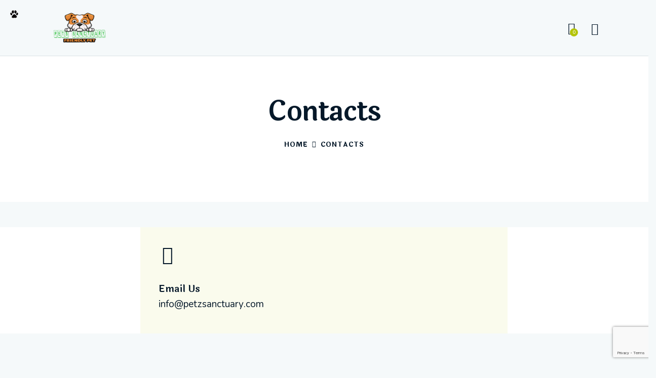

--- FILE ---
content_type: text/html; charset=UTF-8
request_url: https://petzsanctuary.com/contacts/
body_size: 22473
content:
<!DOCTYPE html>
<html lang="en-US" class="no-js scheme_default">

<head>
			<meta charset="UTF-8">
		<meta name="viewport" content="width=device-width, initial-scale=1">
		<meta name="format-detection" content="telephone=no">
		<link rel="profile" href="//gmpg.org/xfn/11">
		<meta name='robots' content='index, follow, max-image-preview:large, max-snippet:-1, max-video-preview:-1' />
	<style>img:is([sizes="auto" i], [sizes^="auto," i]) { contain-intrinsic-size: 3000px 1500px }</style>
	
	<!-- This site is optimized with the Yoast SEO plugin v26.1 - https://yoast.com/wordpress/plugins/seo/ -->
	<title>Contacts - Pets Sanctuary</title>
	<link rel="canonical" href="https://petzsanctuary.com/contacts/" />
	<meta property="og:locale" content="en_US" />
	<meta property="og:type" content="article" />
	<meta property="og:title" content="Contacts - Pets Sanctuary" />
	<meta property="og:description" content="Email Us info@petzsanctuary.com Contact Us Have Questions? Let&#8217;s Get in Touch! make a donation Together We Can Help Homeless Animals Find Shelter Remember that any help is essential." />
	<meta property="og:url" content="https://petzsanctuary.com/contacts/" />
	<meta property="og:site_name" content="Pets Sanctuary" />
	<meta property="article:modified_time" content="2025-03-26T01:59:43+00:00" />
	<meta name="twitter:card" content="summary_large_image" />
	<meta name="twitter:label1" content="Est. reading time" />
	<meta name="twitter:data1" content="1 minute" />
	<script type="application/ld+json" class="yoast-schema-graph">{"@context":"https://schema.org","@graph":[{"@type":"WebPage","@id":"https://petzsanctuary.com/contacts/","url":"https://petzsanctuary.com/contacts/","name":"Contacts - Pets Sanctuary","isPartOf":{"@id":"https://petzsanctuary.com/#website"},"datePublished":"2021-07-28T14:51:46+00:00","dateModified":"2025-03-26T01:59:43+00:00","breadcrumb":{"@id":"https://petzsanctuary.com/contacts/#breadcrumb"},"inLanguage":"en-US","potentialAction":[{"@type":"ReadAction","target":["https://petzsanctuary.com/contacts/"]}]},{"@type":"BreadcrumbList","@id":"https://petzsanctuary.com/contacts/#breadcrumb","itemListElement":[{"@type":"ListItem","position":1,"name":"Home","item":"https://petzsanctuary.com/"},{"@type":"ListItem","position":2,"name":"Contacts"}]},{"@type":"WebSite","@id":"https://petzsanctuary.com/#website","url":"https://petzsanctuary.com/","name":"Pets Sanctuary","description":"Free puppies for adoption near me","publisher":{"@id":"https://petzsanctuary.com/#/schema/person/c426c7afe13a8de07ee13dc262048531"},"potentialAction":[{"@type":"SearchAction","target":{"@type":"EntryPoint","urlTemplate":"https://petzsanctuary.com/?s={search_term_string}"},"query-input":{"@type":"PropertyValueSpecification","valueRequired":true,"valueName":"search_term_string"}}],"inLanguage":"en-US"},{"@type":["Person","Organization"],"@id":"https://petzsanctuary.com/#/schema/person/c426c7afe13a8de07ee13dc262048531","name":"Whitney Cathy","image":{"@type":"ImageObject","inLanguage":"en-US","@id":"https://petzsanctuary.com/#/schema/person/image/","url":"https://petzsanctuary.com/wp-content/uploads/2022/11/cropped-Bulldog-Logo-PET.png","contentUrl":"https://petzsanctuary.com/wp-content/uploads/2022/11/cropped-Bulldog-Logo-PET.png","width":683,"height":315,"caption":"Whitney Cathy"},"logo":{"@id":"https://petzsanctuary.com/#/schema/person/image/"},"sameAs":["https://petzsanctuary.com"]}]}</script>
	<!-- / Yoast SEO plugin. -->


<link rel='dns-prefetch' href='//fonts.googleapis.com' />
<link rel="alternate" type="application/rss+xml" title="Pets Sanctuary &raquo; Feed" href="https://petzsanctuary.com/feed/" />
<link rel="alternate" type="application/rss+xml" title="Pets Sanctuary &raquo; Comments Feed" href="https://petzsanctuary.com/comments/feed/" />
			<meta property="og:type" content="article" />
			<meta property="og:url" content="https://petzsanctuary.com/contacts/" />
			<meta property="og:title" content="Contacts" />
			<meta property="og:description" content="
                                    Email Us                " />  
			<link property="stylesheet" rel='stylesheet' id='trx_addons-icons-css' href='https://petzsanctuary.com/wp-content/plugins/trx_addons/css/font-icons/css/trx_addons_icons.css' type='text/css' media='all' />
<link property="stylesheet" rel='stylesheet' id='chinchilla-font-google_fonts-css' href='https://fonts.googleapis.com/css2?family=Laila:wght@300;400;500;600;700&#038;family=Nunito:ital,wght@0,200;0,300;0,400;0,600;0,700;1,200;1,300;1,400;1,600;1,700&#038;subset=latin,latin-ext&#038;display=swap' type='text/css' media='all' />
<link property="stylesheet" rel='stylesheet' id='chinchilla-fontello-css' href='https://petzsanctuary.com/wp-content/themes/chinchilla/skins/default/css/font-icons/css/fontello.css' type='text/css' media='all' />
<style id='classic-theme-styles-inline-css' type='text/css'>
/*! This file is auto-generated */
.wp-block-button__link{color:#fff;background-color:#32373c;border-radius:9999px;box-shadow:none;text-decoration:none;padding:calc(.667em + 2px) calc(1.333em + 2px);font-size:1.125em}.wp-block-file__button{background:#32373c;color:#fff;text-decoration:none}
</style>
<style id='global-styles-inline-css' type='text/css'>
:root{--wp--preset--aspect-ratio--square: 1;--wp--preset--aspect-ratio--4-3: 4/3;--wp--preset--aspect-ratio--3-4: 3/4;--wp--preset--aspect-ratio--3-2: 3/2;--wp--preset--aspect-ratio--2-3: 2/3;--wp--preset--aspect-ratio--16-9: 16/9;--wp--preset--aspect-ratio--9-16: 9/16;--wp--preset--color--black: #000000;--wp--preset--color--cyan-bluish-gray: #abb8c3;--wp--preset--color--white: #ffffff;--wp--preset--color--pale-pink: #f78da7;--wp--preset--color--vivid-red: #cf2e2e;--wp--preset--color--luminous-vivid-orange: #ff6900;--wp--preset--color--luminous-vivid-amber: #fcb900;--wp--preset--color--light-green-cyan: #7bdcb5;--wp--preset--color--vivid-green-cyan: #00d084;--wp--preset--color--pale-cyan-blue: #8ed1fc;--wp--preset--color--vivid-cyan-blue: #0693e3;--wp--preset--color--vivid-purple: #9b51e0;--wp--preset--color--bg-color: #F5F9FA;--wp--preset--color--bd-color: #DBE3E5;--wp--preset--color--text-dark: #051829;--wp--preset--color--text-light: #7F8F9B;--wp--preset--color--text-link: #B4C408;--wp--preset--color--text-hover: #A9B805;--wp--preset--color--text-link-2: #DF3F52;--wp--preset--color--text-hover-2: #CE3547;--wp--preset--color--text-link-3: #34C1E7;--wp--preset--color--text-hover-3: #24B0D5;--wp--preset--gradient--vivid-cyan-blue-to-vivid-purple: linear-gradient(135deg,rgba(6,147,227,1) 0%,rgb(155,81,224) 100%);--wp--preset--gradient--light-green-cyan-to-vivid-green-cyan: linear-gradient(135deg,rgb(122,220,180) 0%,rgb(0,208,130) 100%);--wp--preset--gradient--luminous-vivid-amber-to-luminous-vivid-orange: linear-gradient(135deg,rgba(252,185,0,1) 0%,rgba(255,105,0,1) 100%);--wp--preset--gradient--luminous-vivid-orange-to-vivid-red: linear-gradient(135deg,rgba(255,105,0,1) 0%,rgb(207,46,46) 100%);--wp--preset--gradient--very-light-gray-to-cyan-bluish-gray: linear-gradient(135deg,rgb(238,238,238) 0%,rgb(169,184,195) 100%);--wp--preset--gradient--cool-to-warm-spectrum: linear-gradient(135deg,rgb(74,234,220) 0%,rgb(151,120,209) 20%,rgb(207,42,186) 40%,rgb(238,44,130) 60%,rgb(251,105,98) 80%,rgb(254,248,76) 100%);--wp--preset--gradient--blush-light-purple: linear-gradient(135deg,rgb(255,206,236) 0%,rgb(152,150,240) 100%);--wp--preset--gradient--blush-bordeaux: linear-gradient(135deg,rgb(254,205,165) 0%,rgb(254,45,45) 50%,rgb(107,0,62) 100%);--wp--preset--gradient--luminous-dusk: linear-gradient(135deg,rgb(255,203,112) 0%,rgb(199,81,192) 50%,rgb(65,88,208) 100%);--wp--preset--gradient--pale-ocean: linear-gradient(135deg,rgb(255,245,203) 0%,rgb(182,227,212) 50%,rgb(51,167,181) 100%);--wp--preset--gradient--electric-grass: linear-gradient(135deg,rgb(202,248,128) 0%,rgb(113,206,126) 100%);--wp--preset--gradient--midnight: linear-gradient(135deg,rgb(2,3,129) 0%,rgb(40,116,252) 100%);--wp--preset--font-size--small: 13px;--wp--preset--font-size--medium: 20px;--wp--preset--font-size--large: 36px;--wp--preset--font-size--x-large: 42px;--wp--preset--spacing--20: 0.44rem;--wp--preset--spacing--30: 0.67rem;--wp--preset--spacing--40: 1rem;--wp--preset--spacing--50: 1.5rem;--wp--preset--spacing--60: 2.25rem;--wp--preset--spacing--70: 3.38rem;--wp--preset--spacing--80: 5.06rem;--wp--preset--shadow--natural: 6px 6px 9px rgba(0, 0, 0, 0.2);--wp--preset--shadow--deep: 12px 12px 50px rgba(0, 0, 0, 0.4);--wp--preset--shadow--sharp: 6px 6px 0px rgba(0, 0, 0, 0.2);--wp--preset--shadow--outlined: 6px 6px 0px -3px rgba(255, 255, 255, 1), 6px 6px rgba(0, 0, 0, 1);--wp--preset--shadow--crisp: 6px 6px 0px rgba(0, 0, 0, 1);}:where(.is-layout-flex){gap: 0.5em;}:where(.is-layout-grid){gap: 0.5em;}body .is-layout-flex{display: flex;}.is-layout-flex{flex-wrap: wrap;align-items: center;}.is-layout-flex > :is(*, div){margin: 0;}body .is-layout-grid{display: grid;}.is-layout-grid > :is(*, div){margin: 0;}:where(.wp-block-columns.is-layout-flex){gap: 2em;}:where(.wp-block-columns.is-layout-grid){gap: 2em;}:where(.wp-block-post-template.is-layout-flex){gap: 1.25em;}:where(.wp-block-post-template.is-layout-grid){gap: 1.25em;}.has-black-color{color: var(--wp--preset--color--black) !important;}.has-cyan-bluish-gray-color{color: var(--wp--preset--color--cyan-bluish-gray) !important;}.has-white-color{color: var(--wp--preset--color--white) !important;}.has-pale-pink-color{color: var(--wp--preset--color--pale-pink) !important;}.has-vivid-red-color{color: var(--wp--preset--color--vivid-red) !important;}.has-luminous-vivid-orange-color{color: var(--wp--preset--color--luminous-vivid-orange) !important;}.has-luminous-vivid-amber-color{color: var(--wp--preset--color--luminous-vivid-amber) !important;}.has-light-green-cyan-color{color: var(--wp--preset--color--light-green-cyan) !important;}.has-vivid-green-cyan-color{color: var(--wp--preset--color--vivid-green-cyan) !important;}.has-pale-cyan-blue-color{color: var(--wp--preset--color--pale-cyan-blue) !important;}.has-vivid-cyan-blue-color{color: var(--wp--preset--color--vivid-cyan-blue) !important;}.has-vivid-purple-color{color: var(--wp--preset--color--vivid-purple) !important;}.has-black-background-color{background-color: var(--wp--preset--color--black) !important;}.has-cyan-bluish-gray-background-color{background-color: var(--wp--preset--color--cyan-bluish-gray) !important;}.has-white-background-color{background-color: var(--wp--preset--color--white) !important;}.has-pale-pink-background-color{background-color: var(--wp--preset--color--pale-pink) !important;}.has-vivid-red-background-color{background-color: var(--wp--preset--color--vivid-red) !important;}.has-luminous-vivid-orange-background-color{background-color: var(--wp--preset--color--luminous-vivid-orange) !important;}.has-luminous-vivid-amber-background-color{background-color: var(--wp--preset--color--luminous-vivid-amber) !important;}.has-light-green-cyan-background-color{background-color: var(--wp--preset--color--light-green-cyan) !important;}.has-vivid-green-cyan-background-color{background-color: var(--wp--preset--color--vivid-green-cyan) !important;}.has-pale-cyan-blue-background-color{background-color: var(--wp--preset--color--pale-cyan-blue) !important;}.has-vivid-cyan-blue-background-color{background-color: var(--wp--preset--color--vivid-cyan-blue) !important;}.has-vivid-purple-background-color{background-color: var(--wp--preset--color--vivid-purple) !important;}.has-black-border-color{border-color: var(--wp--preset--color--black) !important;}.has-cyan-bluish-gray-border-color{border-color: var(--wp--preset--color--cyan-bluish-gray) !important;}.has-white-border-color{border-color: var(--wp--preset--color--white) !important;}.has-pale-pink-border-color{border-color: var(--wp--preset--color--pale-pink) !important;}.has-vivid-red-border-color{border-color: var(--wp--preset--color--vivid-red) !important;}.has-luminous-vivid-orange-border-color{border-color: var(--wp--preset--color--luminous-vivid-orange) !important;}.has-luminous-vivid-amber-border-color{border-color: var(--wp--preset--color--luminous-vivid-amber) !important;}.has-light-green-cyan-border-color{border-color: var(--wp--preset--color--light-green-cyan) !important;}.has-vivid-green-cyan-border-color{border-color: var(--wp--preset--color--vivid-green-cyan) !important;}.has-pale-cyan-blue-border-color{border-color: var(--wp--preset--color--pale-cyan-blue) !important;}.has-vivid-cyan-blue-border-color{border-color: var(--wp--preset--color--vivid-cyan-blue) !important;}.has-vivid-purple-border-color{border-color: var(--wp--preset--color--vivid-purple) !important;}.has-vivid-cyan-blue-to-vivid-purple-gradient-background{background: var(--wp--preset--gradient--vivid-cyan-blue-to-vivid-purple) !important;}.has-light-green-cyan-to-vivid-green-cyan-gradient-background{background: var(--wp--preset--gradient--light-green-cyan-to-vivid-green-cyan) !important;}.has-luminous-vivid-amber-to-luminous-vivid-orange-gradient-background{background: var(--wp--preset--gradient--luminous-vivid-amber-to-luminous-vivid-orange) !important;}.has-luminous-vivid-orange-to-vivid-red-gradient-background{background: var(--wp--preset--gradient--luminous-vivid-orange-to-vivid-red) !important;}.has-very-light-gray-to-cyan-bluish-gray-gradient-background{background: var(--wp--preset--gradient--very-light-gray-to-cyan-bluish-gray) !important;}.has-cool-to-warm-spectrum-gradient-background{background: var(--wp--preset--gradient--cool-to-warm-spectrum) !important;}.has-blush-light-purple-gradient-background{background: var(--wp--preset--gradient--blush-light-purple) !important;}.has-blush-bordeaux-gradient-background{background: var(--wp--preset--gradient--blush-bordeaux) !important;}.has-luminous-dusk-gradient-background{background: var(--wp--preset--gradient--luminous-dusk) !important;}.has-pale-ocean-gradient-background{background: var(--wp--preset--gradient--pale-ocean) !important;}.has-electric-grass-gradient-background{background: var(--wp--preset--gradient--electric-grass) !important;}.has-midnight-gradient-background{background: var(--wp--preset--gradient--midnight) !important;}.has-small-font-size{font-size: var(--wp--preset--font-size--small) !important;}.has-medium-font-size{font-size: var(--wp--preset--font-size--medium) !important;}.has-large-font-size{font-size: var(--wp--preset--font-size--large) !important;}.has-x-large-font-size{font-size: var(--wp--preset--font-size--x-large) !important;}
:where(.wp-block-post-template.is-layout-flex){gap: 1.25em;}:where(.wp-block-post-template.is-layout-grid){gap: 1.25em;}
:where(.wp-block-columns.is-layout-flex){gap: 2em;}:where(.wp-block-columns.is-layout-grid){gap: 2em;}
:root :where(.wp-block-pullquote){font-size: 1.5em;line-height: 1.6;}
</style>
<link property="stylesheet" rel='stylesheet' id='advanced-popups-css' href='https://petzsanctuary.com/wp-content/plugins/advanced-popups/public/css/advanced-popups-public.css?ver=1.2.2' type='text/css' media='all' />
<link property="stylesheet" rel='stylesheet' id='contact-form-7-css' href='https://petzsanctuary.com/wp-content/plugins/contact-form-7/includes/css/styles.css?ver=6.1.2' type='text/css' media='all' />
<link property="stylesheet" rel='stylesheet' id='magnific-popup-css' href='https://petzsanctuary.com/wp-content/plugins/trx_addons/js/magnific/magnific-popup.min.css' type='text/css' media='all' />
<link property="stylesheet" rel='stylesheet' id='woocommerce-layout-css' href='https://petzsanctuary.com/wp-content/plugins/woocommerce/assets/css/woocommerce-layout.css?ver=10.2.2' type='text/css' media='all' />
<link property="stylesheet" rel='stylesheet' id='woocommerce-smallscreen-css' href='https://petzsanctuary.com/wp-content/plugins/woocommerce/assets/css/woocommerce-smallscreen.css?ver=10.2.2' type='text/css' media='only screen and (max-width: 768px)' />
<link property="stylesheet" rel='stylesheet' id='woocommerce-general-css' href='https://petzsanctuary.com/wp-content/plugins/woocommerce/assets/css/woocommerce.css?ver=10.2.2' type='text/css' media='all' />
<style id='woocommerce-inline-inline-css' type='text/css'>
.woocommerce form .form-row .required { visibility: visible; }
</style>
<link property="stylesheet" rel='stylesheet' id='brands-styles-css' href='https://petzsanctuary.com/wp-content/plugins/woocommerce/assets/css/brands.css?ver=10.2.2' type='text/css' media='all' />
<link property="stylesheet" rel='stylesheet' id='trx_addons-css' href='https://petzsanctuary.com/wp-content/plugins/trx_addons/css/__styles.css' type='text/css' media='all' />
<link property="stylesheet" rel='stylesheet' id='trx_addons-sc_googlemap-css' href='https://petzsanctuary.com/wp-content/plugins/trx_addons/components/shortcodes/googlemap/googlemap.css' type='text/css' media='all' />
<link property="stylesheet" rel='stylesheet' id='trx_addons-sc_googlemap-responsive-css' href='https://petzsanctuary.com/wp-content/plugins/trx_addons/components/shortcodes/googlemap/googlemap.responsive.css' type='text/css' media='(max-width:1023px)' />
<link property="stylesheet" rel='stylesheet' id='trx_addons-woocommerce-css' href='https://petzsanctuary.com/wp-content/plugins/trx_addons/components/api/woocommerce/woocommerce.css' type='text/css' media='all' />
<link property="stylesheet" rel='stylesheet' id='trx_addons-woocommerce-responsive-css' href='https://petzsanctuary.com/wp-content/plugins/trx_addons/components/api/woocommerce/woocommerce.responsive.css' type='text/css' media='(max-width:767px)' />
<link property="stylesheet" rel='stylesheet' id='trx_addons-sc_content-css' href='https://petzsanctuary.com/wp-content/plugins/trx_addons/components/shortcodes/content/content.css' type='text/css' media='all' />
<link property="stylesheet" rel='stylesheet' id='trx_addons-sc_content-responsive-css' href='https://petzsanctuary.com/wp-content/plugins/trx_addons/components/shortcodes/content/content.responsive.css' type='text/css' media='(max-width:1439px)' />
<link property="stylesheet" rel='stylesheet' id='trx_addons-animations-css' href='https://petzsanctuary.com/wp-content/plugins/trx_addons/css/trx_addons.animations.css' type='text/css' media='all' />
<link property="stylesheet" rel='stylesheet' id='trx_addons-cf7-css' href='https://petzsanctuary.com/wp-content/plugins/trx_addons/components/api/contact-form-7/contact-form-7.css' type='text/css' media='all' />
<link property="stylesheet" rel='stylesheet' id='trx_addons-mouse-helper-css' href='https://petzsanctuary.com/wp-content/plugins/trx_addons/addons/mouse-helper/mouse-helper.css' type='text/css' media='all' />
<link property="stylesheet" rel='stylesheet' id='trx_addons-sc_icons-css' href='https://petzsanctuary.com/wp-content/plugins/trx_addons/components/shortcodes/icons/icons.css' type='text/css' media='all' />
<link property="stylesheet" rel='stylesheet' id='elementor-icons-css' href='https://petzsanctuary.com/wp-content/plugins/elementor/assets/lib/eicons/css/elementor-icons.min.css?ver=5.44.0' type='text/css' media='all' />
<link property="stylesheet" rel='stylesheet' id='elementor-frontend-css' href='https://petzsanctuary.com/wp-content/plugins/elementor/assets/css/frontend.min.css?ver=3.32.4' type='text/css' media='all' />
<style id='elementor-frontend-inline-css' type='text/css'>
.elementor-kit-15{--e-global-color-primary:#6EC1E4;--e-global-color-secondary:#54595F;--e-global-color-text:#7A7A7A;--e-global-color-accent:#61CE70;--e-global-color-61c01e98:#4054B2;--e-global-color-69bf31ed:#23A455;--e-global-color-7a1ccbe5:#000;--e-global-color-13ed1179:#FFF;--e-global-typography-primary-font-family:"Roboto";--e-global-typography-primary-font-weight:600;--e-global-typography-secondary-font-family:"Roboto Slab";--e-global-typography-secondary-font-weight:400;--e-global-typography-text-font-family:"Roboto";--e-global-typography-text-font-weight:400;--e-global-typography-accent-font-family:"Roboto";--e-global-typography-accent-font-weight:500;}.elementor-section.elementor-section-boxed > .elementor-container{max-width:1320px;}.e-con{--container-max-width:1320px;}{}.sc_layouts_title_caption{display:var(--page-title-display);}@media(max-width:1024px){.elementor-section.elementor-section-boxed > .elementor-container{max-width:1024px;}.e-con{--container-max-width:1024px;}}@media(max-width:767px){.elementor-section.elementor-section-boxed > .elementor-container{max-width:767px;}.e-con{--container-max-width:767px;}}
.elementor-17330 .elementor-element.elementor-element-b87d6b3{--spacer-size:50px;}.elementor-17330 .elementor-element.elementor-element-11eb8f3:not(.elementor-motion-effects-element-type-background), .elementor-17330 .elementor-element.elementor-element-11eb8f3 > .elementor-motion-effects-container > .elementor-motion-effects-layer{background-color:#FFFFFF;}.elementor-17330 .elementor-element.elementor-element-11eb8f3{transition:background 0.3s, border 0.3s, border-radius 0.3s, box-shadow 0.3s;}.elementor-17330 .elementor-element.elementor-element-11eb8f3 > .elementor-background-overlay{transition:background 0.3s, border-radius 0.3s, opacity 0.3s;}.elementor-17330 .elementor-element.elementor-element-d120d7c .sc_item_title_text{-webkit-text-stroke-width:0px;}.elementor-17330 .elementor-element.elementor-element-d120d7c .sc_item_title_text2{-webkit-text-stroke-width:0px;}.elementor-17330 .elementor-element.elementor-element-54ec494{--spacer-size:50px;}.elementor-17330 .elementor-element.elementor-element-7344ba2 .sc_item_title_text{-webkit-text-stroke-width:0px;}.elementor-17330 .elementor-element.elementor-element-7344ba2 .sc_item_title_text2{-webkit-text-stroke-width:0px;}.elementor-17330 .elementor-element.elementor-element-c050dfc{--spacer-size:50px;}.elementor-17330 .elementor-element.elementor-element-3f8c311{--spacer-size:27px;}.elementor-17330 .elementor-element.elementor-element-a2f00cb .sc_googlemap{width:100%;height:635px;}.elementor-17330 .elementor-element.elementor-element-a2f00cb .sc_item_title_text{-webkit-text-stroke-width:0px;}.elementor-17330 .elementor-element.elementor-element-a2f00cb .sc_item_title_text2{-webkit-text-stroke-width:0px;}.elementor-17330 .elementor-element.elementor-element-1593af1 > .elementor-element-populated{transition:background 0.3s, border 0.3s, border-radius 0.3s, box-shadow 0.3s;}.elementor-17330 .elementor-element.elementor-element-1593af1 > .elementor-element-populated > .elementor-background-overlay{transition:background 0.3s, border-radius 0.3s, opacity 0.3s;}.elementor-17330 .elementor-element.elementor-element-7b6d8b9{--spacer-size:48px;}.elementor-17330 .elementor-element.elementor-element-f0d6f73 > .elementor-widget-container{background-color:#FFFFFF;margin:0px 0px 0px -105px;padding:70px 70px 80px 70px;}.elementor-17330 .elementor-element.elementor-element-61de121{--spacer-size:50px;}.elementor-17330 .elementor-element.elementor-element-33223c1{--spacer-size:50px;}.elementor-17330 .elementor-element.elementor-element-adefddc:not(.elementor-motion-effects-element-type-background), .elementor-17330 .elementor-element.elementor-element-adefddc > .elementor-motion-effects-container > .elementor-motion-effects-layer{background-color:#FFFFFF;}.elementor-17330 .elementor-element.elementor-element-adefddc{transition:background 0.3s, border 0.3s, border-radius 0.3s, box-shadow 0.3s;}.elementor-17330 .elementor-element.elementor-element-adefddc > .elementor-background-overlay{transition:background 0.3s, border-radius 0.3s, opacity 0.3s;}.elementor-17330 .elementor-element.elementor-element-bad7f98 .sc_item_title_text{-webkit-text-stroke-width:0px;}.elementor-17330 .elementor-element.elementor-element-bad7f98 .sc_item_title_text2{-webkit-text-stroke-width:0px;}.elementor-17330 .elementor-element.elementor-element-ba0ecdb{--spacer-size:50px;}@media(min-width:768px){.elementor-17330 .elementor-element.elementor-element-8c75ca7{width:16.977%;}.elementor-17330 .elementor-element.elementor-element-c6bfc2c{width:65.969%;}.elementor-17330 .elementor-element.elementor-element-a8c5ac0{width:17.026%;}.elementor-17330 .elementor-element.elementor-element-513ced1{width:58.258%;}.elementor-17330 .elementor-element.elementor-element-1593af1{width:41.704%;}.elementor-17330 .elementor-element.elementor-element-0992a18{width:23.514%;}.elementor-17330 .elementor-element.elementor-element-6a74dc7{width:53.635%;}.elementor-17330 .elementor-element.elementor-element-172deae{width:22.154%;}}@media(max-width:1024px) and (min-width:768px){.elementor-17330 .elementor-element.elementor-element-8c75ca7{width:10%;}.elementor-17330 .elementor-element.elementor-element-c6bfc2c{width:80%;}.elementor-17330 .elementor-element.elementor-element-a8c5ac0{width:10%;}}@media(max-width:1024px){.elementor-17330 .elementor-element.elementor-element-3f8c311{--spacer-size:15px;}.elementor-17330 .elementor-element.elementor-element-f0d6f73 > .elementor-widget-container{margin:0px 0px 0px -40px;padding:40px 40px 40px 40px;}}@media(max-width:767px){.elementor-17330 .elementor-element.elementor-element-f0d6f73 > .elementor-widget-container{margin:0px 0px 0px 0px;padding:30px 30px 30px 30px;}}
</style>
<link property="stylesheet" rel='stylesheet' id='fluentform-elementor-widget-css' href='https://petzsanctuary.com/wp-content/plugins/fluentform/assets/css/fluent-forms-elementor-widget.css?ver=6.1.4' type='text/css' media='all' />
<link property="stylesheet" rel='stylesheet' id='widget-spacer-css' href='https://petzsanctuary.com/wp-content/plugins/elementor/assets/css/widget-spacer.min.css?ver=3.32.4' type='text/css' media='all' />

<style id='rs-plugin-settings-inline-css' type='text/css'>
#rs-demo-id {}
</style>
<style type="text/css" id="trx_addons-inline-styles-inline-css">.trx_addons_inline_211044119{width:100%;height:635px;}</style>
<link property="stylesheet" rel='stylesheet' id='wc-blocks-style-css' href='https://petzsanctuary.com/wp-content/plugins/woocommerce/assets/client/blocks/wc-blocks.css?ver=wc-10.2.2' type='text/css' media='all' />

<link property="stylesheet" rel='stylesheet' id='chinchilla-style-css' href='https://petzsanctuary.com/wp-content/themes/chinchilla/style.css' type='text/css' media='all' />
<link property="stylesheet" rel='stylesheet' id='mediaelement-css' href='https://petzsanctuary.com/wp-includes/js/mediaelement/mediaelementplayer-legacy.min.css?ver=4.2.17' type='text/css' media='all' />
<link property="stylesheet" rel='stylesheet' id='wp-mediaelement-css' href='https://petzsanctuary.com/wp-includes/js/mediaelement/wp-mediaelement.min.css?ver=6.8.3' type='text/css' media='all' />
<link property="stylesheet" rel='stylesheet' id='chinchilla-skin-default-css' href='https://petzsanctuary.com/wp-content/themes/chinchilla/skins/default/css/style.css' type='text/css' media='all' />
<link property="stylesheet" rel='stylesheet' id='chinchilla-plugins-css' href='https://petzsanctuary.com/wp-content/themes/chinchilla/skins/default/css/__plugins.css' type='text/css' media='all' />
<link property="stylesheet" rel='stylesheet' id='chinchilla-contact-form-7-css' href='https://petzsanctuary.com/wp-content/themes/chinchilla/skins/default/plugins/contact-form-7/contact-form-7.css' type='text/css' media='all' />
<link property="stylesheet" rel='stylesheet' id='chinchilla-extra-skin-default-css' href='https://petzsanctuary.com/wp-content/themes/chinchilla/skins/default/extra-style.css' type='text/css' media='all' />
<link property="stylesheet" rel='stylesheet' id='chinchilla-custom-css' href='https://petzsanctuary.com/wp-content/themes/chinchilla/skins/default/css/__custom.css' type='text/css' media='all' />
<link property="stylesheet" rel='stylesheet' id='chinchilla-woocommerce-css' href='https://petzsanctuary.com/wp-content/themes/chinchilla/skins/default/plugins/woocommerce/woocommerce.css' type='text/css' media='all' />
<link property="stylesheet" rel='stylesheet' id='chinchilla-woocommerce-responsive-css' href='https://petzsanctuary.com/wp-content/themes/chinchilla/skins/default/plugins/woocommerce/woocommerce-responsive.css' type='text/css' media='(max-width:1679px)' />
<link property="stylesheet" rel='stylesheet' id='chinchilla-child-css' href='https://petzsanctuary.com/wp-content/themes/chinchilla-child/style.css' type='text/css' media='all' />
<link property="stylesheet" rel='stylesheet' id='trx_addons-responsive-css' href='https://petzsanctuary.com/wp-content/plugins/trx_addons/css/__responsive.css' type='text/css' media='(max-width:1439px)' />
<link property="stylesheet" rel='stylesheet' id='trx_addons-mouse-helper-responsive-css' href='https://petzsanctuary.com/wp-content/plugins/trx_addons/addons/mouse-helper/mouse-helper.responsive.css' type='text/css' media='(max-width:1279px)' />
<link property="stylesheet" rel='stylesheet' id='trx_addons-sc_icons-responsive-css' href='https://petzsanctuary.com/wp-content/plugins/trx_addons/components/shortcodes/icons/icons.responsive.css' type='text/css' media='(max-width:1279px)' />
<link property="stylesheet" rel='stylesheet' id='chinchilla-responsive-css' href='https://petzsanctuary.com/wp-content/themes/chinchilla/skins/default/css/__responsive.css' type='text/css' media='(max-width:1679px)' />
<link property="stylesheet" rel='stylesheet' id='chinchilla-responsive-child-css' href='https://petzsanctuary.com/wp-content/themes/chinchilla-child/responsive.css' type='text/css' media='(max-width:1679px)' />
<link property="stylesheet" rel='stylesheet' id='elementor-gf-local-roboto-css' href='https://petzsanctuary.com/wp-content/uploads/elementor/google-fonts/css/roboto.css?ver=1742221725' type='text/css' media='all' />
<link property="stylesheet" rel='stylesheet' id='elementor-gf-local-robotoslab-css' href='https://petzsanctuary.com/wp-content/uploads/elementor/google-fonts/css/robotoslab.css?ver=1742221732' type='text/css' media='all' />
<script type="text/javascript" src="https://petzsanctuary.com/wp-includes/js/jquery/jquery.min.js?ver=3.7.1" id="jquery-core-js"></script>
<script type="text/javascript" src="https://petzsanctuary.com/wp-includes/js/jquery/jquery-migrate.min.js?ver=3.4.1" id="jquery-migrate-js"></script>
<link rel="https://api.w.org/" href="https://petzsanctuary.com/wp-json/" /><link rel="alternate" title="JSON" type="application/json" href="https://petzsanctuary.com/wp-json/wp/v2/pages/17330" /><link rel="EditURI" type="application/rsd+xml" title="RSD" href="https://petzsanctuary.com/xmlrpc.php?rsd" />
<meta name="generator" content="WordPress 6.8.3" />
<meta name="generator" content="WooCommerce 10.2.2" />
<link rel='shortlink' href='https://petzsanctuary.com/?p=17330' />
<link rel="alternate" title="oEmbed (JSON)" type="application/json+oembed" href="https://petzsanctuary.com/wp-json/oembed/1.0/embed?url=https%3A%2F%2Fpetzsanctuary.com%2Fcontacts%2F" />
<link rel="alternate" title="oEmbed (XML)" type="text/xml+oembed" href="https://petzsanctuary.com/wp-json/oembed/1.0/embed?url=https%3A%2F%2Fpetzsanctuary.com%2Fcontacts%2F&#038;format=xml" />
		<link rel="preload" href="https://petzsanctuary.com/wp-content/plugins/advanced-popups/fonts/advanced-popups-icons.woff" as="font" type="font/woff" crossorigin>
			<noscript><style>.woocommerce-product-gallery{ opacity: 1 !important; }</style></noscript>
	<meta name="generator" content="Elementor 3.32.4; features: additional_custom_breakpoints; settings: css_print_method-internal, google_font-enabled, font_display-auto">
			<style>
				.e-con.e-parent:nth-of-type(n+4):not(.e-lazyloaded):not(.e-no-lazyload),
				.e-con.e-parent:nth-of-type(n+4):not(.e-lazyloaded):not(.e-no-lazyload) * {
					background-image: none !important;
				}
				@media screen and (max-height: 1024px) {
					.e-con.e-parent:nth-of-type(n+3):not(.e-lazyloaded):not(.e-no-lazyload),
					.e-con.e-parent:nth-of-type(n+3):not(.e-lazyloaded):not(.e-no-lazyload) * {
						background-image: none !important;
					}
				}
				@media screen and (max-height: 640px) {
					.e-con.e-parent:nth-of-type(n+2):not(.e-lazyloaded):not(.e-no-lazyload),
					.e-con.e-parent:nth-of-type(n+2):not(.e-lazyloaded):not(.e-no-lazyload) * {
						background-image: none !important;
					}
				}
			</style>
			<meta name="generator" content="Powered by Slider Revolution 6.6.20 - responsive, Mobile-Friendly Slider Plugin for WordPress with comfortable drag and drop interface." />
<link rel="icon" href="https://petzsanctuary.com/wp-content/uploads/2021/10/cropped-favicon-1-32x32.png" sizes="32x32" />
<link rel="icon" href="https://petzsanctuary.com/wp-content/uploads/2021/10/cropped-favicon-1-192x192.png" sizes="192x192" />
<link rel="apple-touch-icon" href="https://petzsanctuary.com/wp-content/uploads/2021/10/cropped-favicon-1-180x180.png" />
<meta name="msapplication-TileImage" content="https://petzsanctuary.com/wp-content/uploads/2021/10/cropped-favicon-1-270x270.png" />
<script>function setREVStartSize(e){
			//window.requestAnimationFrame(function() {
				window.RSIW = window.RSIW===undefined ? window.innerWidth : window.RSIW;
				window.RSIH = window.RSIH===undefined ? window.innerHeight : window.RSIH;
				try {
					var pw = document.getElementById(e.c).parentNode.offsetWidth,
						newh;
					pw = pw===0 || isNaN(pw) || (e.l=="fullwidth" || e.layout=="fullwidth") ? window.RSIW : pw;
					e.tabw = e.tabw===undefined ? 0 : parseInt(e.tabw);
					e.thumbw = e.thumbw===undefined ? 0 : parseInt(e.thumbw);
					e.tabh = e.tabh===undefined ? 0 : parseInt(e.tabh);
					e.thumbh = e.thumbh===undefined ? 0 : parseInt(e.thumbh);
					e.tabhide = e.tabhide===undefined ? 0 : parseInt(e.tabhide);
					e.thumbhide = e.thumbhide===undefined ? 0 : parseInt(e.thumbhide);
					e.mh = e.mh===undefined || e.mh=="" || e.mh==="auto" ? 0 : parseInt(e.mh,0);
					if(e.layout==="fullscreen" || e.l==="fullscreen")
						newh = Math.max(e.mh,window.RSIH);
					else{
						e.gw = Array.isArray(e.gw) ? e.gw : [e.gw];
						for (var i in e.rl) if (e.gw[i]===undefined || e.gw[i]===0) e.gw[i] = e.gw[i-1];
						e.gh = e.el===undefined || e.el==="" || (Array.isArray(e.el) && e.el.length==0)? e.gh : e.el;
						e.gh = Array.isArray(e.gh) ? e.gh : [e.gh];
						for (var i in e.rl) if (e.gh[i]===undefined || e.gh[i]===0) e.gh[i] = e.gh[i-1];
											
						var nl = new Array(e.rl.length),
							ix = 0,
							sl;
						e.tabw = e.tabhide>=pw ? 0 : e.tabw;
						e.thumbw = e.thumbhide>=pw ? 0 : e.thumbw;
						e.tabh = e.tabhide>=pw ? 0 : e.tabh;
						e.thumbh = e.thumbhide>=pw ? 0 : e.thumbh;
						for (var i in e.rl) nl[i] = e.rl[i]<window.RSIW ? 0 : e.rl[i];
						sl = nl[0];
						for (var i in nl) if (sl>nl[i] && nl[i]>0) { sl = nl[i]; ix=i;}
						var m = pw>(e.gw[ix]+e.tabw+e.thumbw) ? 1 : (pw-(e.tabw+e.thumbw)) / (e.gw[ix]);
						newh =  (e.gh[ix] * m) + (e.tabh + e.thumbh);
					}
					var el = document.getElementById(e.c);
					if (el!==null && el) el.style.height = newh+"px";
					el = document.getElementById(e.c+"_wrapper");
					if (el!==null && el) {
						el.style.height = newh+"px";
						el.style.display = "block";
					}
				} catch(e){
					console.log("Failure at Presize of Slider:" + e)
				}
			//});
		  };</script>
</head>

<body class="wp-singular page-template-default page page-id-17330 wp-custom-logo wp-theme-chinchilla wp-child-theme-chinchilla-child theme-chinchilla hide_fixed_rows_enabled woocommerce-no-js eio-default skin_default scheme_default blog_mode_page body_style_fullscreen is_single sidebar_hide expand_content remove_margins trx_addons_present header_type_default header_style_header-default header_position_default menu_side_none no_layout fixed_blocks_sticky elementor-default elementor-kit-15 elementor-page elementor-page-17330">

	
	<div class="body_wrap" >

		
		<div class="page_wrap" >

			
							<a class="chinchilla_skip_link skip_to_content_link" href="#content_skip_link_anchor" tabindex="1">Skip to content</a>
								<a class="chinchilla_skip_link skip_to_footer_link" href="#footer_skip_link_anchor" tabindex="1">Skip to footer</a>

				<header class="top_panel top_panel_default
	 without_bg_image">
	<div class="top_panel_navi sc_layouts_row sc_layouts_row_type_compact sc_layouts_row_fixed sc_layouts_row_fixed_always sc_layouts_row_delimiter
	">
	<div class="content_wrap">
		<div class="columns_wrap columns_fluid">
			<div class="sc_layouts_column sc_layouts_column_align_left sc_layouts_column_icons_position_left sc_layouts_column_fluid column-1_4">
				<div class="sc_layouts_item">
					<a class="sc_layouts_logo" href="https://petzsanctuary.com/">
		<img src="//petzsanctuary.com/wp-content/uploads/2022/11/cropped-Bulldog-Logo-PET.png" alt="Pets Sanctuary" width="683" height="315">	</a>
					</div>
			</div><div class="sc_layouts_column sc_layouts_column_align_right sc_layouts_column_icons_position_left sc_layouts_column_fluid column-3_4">
				<div class="sc_layouts_item">
					<nav class="menu_main_nav_area sc_layouts_menu sc_layouts_menu_default sc_layouts_hide_on_mobile" itemscope="itemscope" itemtype="https://schema.org/SiteNavigationElement"><ul id="menu_main" class="sc_layouts_menu_nav menu_main_nav"><li id="menu-item-17562" class="menu-item menu-item-type-post_type menu-item-object-page menu-item-home menu-item-17562"><a href="https://petzsanctuary.com/"><span>Home</span></a></li><li id="menu-item-19155" class="menu-item menu-item-type-post_type menu-item-object-page menu-item-19155"><a href="https://petzsanctuary.com/adopt-pitbull-adoption/"><span>Adopt</span></a></li><li id="menu-item-17572" class="menu-item menu-item-type-custom menu-item-object-custom menu-item-has-children menu-item-17572"><a href="#"><span>Pages</span></a>
<ul class="sub-menu"><li id="menu-item-19256" class="menu-item menu-item-type-custom menu-item-object-custom menu-item-19256"><a href="https://petzsanctuary.com/adoption-form/"><span>Adoption Form</span></a></li><li id="menu-item-17564" class="menu-item menu-item-type-post_type menu-item-object-page menu-item-17564"><a href="https://petzsanctuary.com/rehoming-your-pet/"><span>Rehoming Your Pet</span></a></li><li id="menu-item-19469" class="menu-item menu-item-type-post_type menu-item-object-page menu-item-19469"><a href="https://petzsanctuary.com/donations/"><span>Donations</span></a></li><li id="menu-item-17568" class="menu-item menu-item-type-post_type menu-item-object-page menu-item-17568"><a href="https://petzsanctuary.com/faq/"><span>FAQ</span></a></li><li id="menu-item-17914" class="menu-item menu-item-type-post_type menu-item-object-page menu-item-17914"><a href="https://petzsanctuary.com/health/"><span>Health</span></a></li><li id="menu-item-19152" class="menu-item menu-item-type-post_type menu-item-object-page menu-item-19152"><a href="https://petzsanctuary.com/blog-list/"><span>Blog List</span></a></li></ul>
</li><li id="menu-item-17563" class="menu-item menu-item-type-post_type menu-item-object-page menu-item-17563"><a href="https://petzsanctuary.com/about-us/"><span>About Us</span></a></li><li id="menu-item-17569" class="menu-item menu-item-type-post_type menu-item-object-page current-menu-item page_item page-item-17330 current_page_item menu-item-17569"><a href="https://petzsanctuary.com/contacts/" aria-current="page"><span>Contacts</span></a></li><li id="menu-item-19667" class="menu-item menu-item-type-post_type menu-item-object-page menu-item-19667"><a href="https://petzsanctuary.com/our-team/"><span>Testimonials</span></a></li></ul></nav>					<div class="sc_layouts_iconed_text sc_layouts_menu_mobile_button">
						<a class="sc_layouts_item_link sc_layouts_iconed_text_link" href="#">
							<span class="sc_layouts_item_icon sc_layouts_iconed_text_icon trx_addons_icon-menu"></span>
						</a>
					</div>
				</div><div class="sc_layouts_item">
				<div class="sc_layouts_cart sc_layouts_cart_market_woocommerce">
		<span class="sc_layouts_item_icon sc_layouts_cart_icon sc_icons_type_icons trx_addons_icon-basket"></span>
		<span class="sc_layouts_item_details sc_layouts_cart_details">
						<span class="sc_layouts_item_details_line2 sc_layouts_cart_totals">
				<span class="sc_layouts_cart_items">0 items</span>
				- 
				<span class="sc_layouts_cart_summa">&#36;0.00</span>
			</span>
		</span>
		<span class="sc_layouts_cart_items_short">0</span>
		<div class="sc_layouts_cart_widget widget_area">
			<span class="sc_layouts_cart_widget_close trx_addons_button_close"><span class="sc_layouts_cart_widget_close_icon trx_addons_button_close_icon"></span></span>
			<div class="widget woocommerce widget_shopping_cart"><div class="widget_shopping_cart_content"></div></div>		</div>
	</div>							</div><div class="sc_layouts_item">
						<div class="search_wrap search_style_fullscreen header_search">
	<div class="search_form_wrap">
		<form role="search" method="get" class="search_form" action="https://petzsanctuary.com/">
			<input type="hidden" value="" name="post_types">
			<input type="text" class="search_field" placeholder="Search" value="" name="s">
			<button type="submit" class="search_submit trx_addons_icon-search" aria-label="Start search"></button>
							<a class="search_close trx_addons_icon-delete"></a>
					</form>
	</div>
	</div>					</div>			</div>
		</div><!-- /.columns_wrap -->
	</div><!-- /.content_wrap -->
</div><!-- /.top_panel_navi -->
	<div class="top_panel_title sc_layouts_row sc_layouts_row_type_normal">
		<div class="content_wrap">
			<div class="sc_layouts_column sc_layouts_column_align_center">
				<div class="sc_layouts_item">
					<div class="sc_layouts_title sc_align_center">
												<div class="sc_layouts_title_title">
														<h1 itemprop="headline" class="sc_layouts_title_caption">
								Contacts							</h1>
													</div>
						<div class="sc_layouts_title_breadcrumbs"><div class="breadcrumbs"><a class="breadcrumbs_item home" href="https://petzsanctuary.com/">Home</a><span class="breadcrumbs_delimiter"></span><span class="breadcrumbs_item current">Contacts</span></div></div>					</div>
				</div>
			</div>
		</div>
	</div>
	</header>
<div class="menu_mobile_overlay scheme_dark"></div>
<div class="menu_mobile menu_mobile_fullscreen scheme_dark">
	<div class="menu_mobile_inner with_widgets">
        <div class="menu_mobile_header_wrap">
            <a class="sc_layouts_logo" href="https://petzsanctuary.com/">
		<span class="logo_text">Pets Sanctuary</span><span class="logo_slogan">Free puppies for adoption near me</span>	</a>
	
            <a class="menu_mobile_close menu_button_close" tabindex="0"><span class="menu_button_close_text">Close</span><span class="menu_button_close_icon"></span></a>
        </div>
        <div class="menu_mobile_content_wrap content_wrap">
            <div class="menu_mobile_content_wrap_inner"><nav class="menu_mobile_nav_area" itemscope="itemscope" itemtype="https://schema.org/SiteNavigationElement"><ul id="menu_mobile" class=" menu_mobile_nav"><li id="menu_mobile-item-19400" class="menu-item menu-item-type-post_type menu-item-object-page menu-item-home menu-item-19400"><a href="https://petzsanctuary.com/"><span>Home</span></a></li><li id="menu_mobile-item-19401" class="menu-item menu-item-type-post_type menu-item-object-page menu-item-19401"><a href="https://petzsanctuary.com/about-us/"><span>About Us</span></a></li><li id="menu_mobile-item-19402" class="menu-item menu-item-type-post_type menu-item-object-page menu-item-19402"><a href="https://petzsanctuary.com/adopt-pitbull-adoption/"><span>Adopt</span></a></li><li id="menu_mobile-item-19407" class="menu-item menu-item-type-custom menu-item-object-custom menu-item-19407"><a href="https://petzsanctuary.com/adoption-form/"><span>Adoption Form</span></a></li><li id="menu_mobile-item-19406" class="menu-item menu-item-type-post_type menu-item-object-page menu-item-19406"><a href="https://petzsanctuary.com/rehoming-your-pet/"><span>Rehoming Your Pet</span></a></li><li id="menu_mobile-item-19405" class="menu-item menu-item-type-post_type menu-item-object-page menu-item-19405"><a href="https://petzsanctuary.com/health/"><span>Health</span></a></li><li id="menu_mobile-item-19470" class="menu-item menu-item-type-post_type menu-item-object-page menu-item-19470"><a href="https://petzsanctuary.com/donations/"><span>Donations</span></a></li><li id="menu_mobile-item-19668" class="menu-item menu-item-type-post_type menu-item-object-page menu-item-19668"><a href="https://petzsanctuary.com/our-team/"><span>Testimonials</span></a></li><li id="menu_mobile-item-19404" class="menu-item menu-item-type-post_type menu-item-object-page menu-item-19404"><a href="https://petzsanctuary.com/faq/"><span>FAQ</span></a></li><li id="menu_mobile-item-19403" class="menu-item menu-item-type-post_type menu-item-object-page current-menu-item page_item page-item-17330 current_page_item menu-item-19403"><a href="https://petzsanctuary.com/contacts/" aria-current="page"><span>Contacts</span></a></li><li id="menu_mobile-item-19676" class="menu-item menu-item-type-post_type menu-item-object-page menu-item-19676"><a href="https://petzsanctuary.com/blog-list/"><span>Blog List</span></a></li></ul></nav><div class="socials_mobile"><a target="_blank" href="#" class="social_item social_item_style_icons sc_icon_type_icons social_item_type_icons"><span class="social_icon social_icon_facebook-1" style=""><span class="icon-facebook-1"></span></span></a></div>            </div>
		</div><div class="menu_mobile_widgets_area"></div>
    </div>
</div>

			
			<div class="page_content_wrap">
								<div class="content_wrap_fullscreen">

					<div class="content">
												<a id="content_skip_link_anchor" class="chinchilla_skip_link_anchor" href="#"></a>
						
<article id="post-17330"
	class="post_item_single post_type_page post-17330 page type-page status-publish hentry">

	
	<div class="post_content entry-content">
				<div data-elementor-type="wp-page" data-elementor-id="17330" class="elementor elementor-17330">
						<section class="elementor-section elementor-top-section elementor-element elementor-element-257222e elementor-section-boxed elementor-section-height-default elementor-section-height-default sc_fly_static" data-id="257222e" data-element_type="section">
						<div class="elementor-container elementor-column-gap-extended">
					<div class="elementor-column elementor-col-100 elementor-top-column elementor-element elementor-element-01b581e sc_inner_width_none sc_content_align_inherit sc_layouts_column_icons_position_left sc_fly_static" data-id="01b581e" data-element_type="column">
			<div class="elementor-widget-wrap elementor-element-populated">
						<div class="elementor-element elementor-element-b87d6b3 sc_height_medium sc_fly_static elementor-widget elementor-widget-spacer" data-id="b87d6b3" data-element_type="widget" data-widget_type="spacer.default">
				<div class="elementor-widget-container">
							<div class="elementor-spacer">
			<div class="elementor-spacer-inner"></div>
		</div>
						</div>
				</div>
					</div>
		</div>
					</div>
		</section>
				<section class="elementor-section elementor-top-section elementor-element elementor-element-11eb8f3 elementor-section-stretched scheme_default elementor-section-boxed elementor-section-height-default elementor-section-height-default sc_fly_static" data-id="11eb8f3" data-element_type="section" data-settings="{&quot;stretch_section&quot;:&quot;section-stretched&quot;,&quot;background_background&quot;:&quot;classic&quot;}">
						<div class="elementor-container elementor-column-gap-extended">
					<div class="elementor-column elementor-col-100 elementor-top-column elementor-element elementor-element-025bc78 sc_inner_width_none sc_content_align_inherit sc_layouts_column_icons_position_left sc_fly_static" data-id="025bc78" data-element_type="column">
			<div class="elementor-widget-wrap elementor-element-populated">
						<section class="elementor-section elementor-inner-section elementor-element elementor-element-2d08db6 elementor-section-boxed elementor-section-height-default elementor-section-height-default sc_fly_static" data-id="2d08db6" data-element_type="section">
						<div class="elementor-container elementor-column-gap-no">
					<div class="elementor-column elementor-col-25 elementor-inner-column elementor-element elementor-element-8c75ca7 sc_inner_width_none sc_content_align_inherit sc_layouts_column_icons_position_left sc_fly_static" data-id="8c75ca7" data-element_type="column">
			<div class="elementor-widget-wrap">
							</div>
		</div>
				<div class="elementor-column elementor-col-50 elementor-inner-column elementor-element elementor-element-c6bfc2c sc_inner_width_none sc_content_align_inherit sc_layouts_column_icons_position_left sc_fly_static" data-id="c6bfc2c" data-element_type="column">
			<div class="elementor-widget-wrap elementor-element-populated">
						<div class="elementor-element elementor-element-d120d7c sc_fly_static elementor-widget elementor-widget-trx_sc_icons" data-id="d120d7c" data-element_type="widget" data-widget_type="trx_sc_icons.default">
				<div class="elementor-widget-container">
					<div 	class="sc_icons sc_icons_plate sc_icons_size_small sc_align_none" ><div class="sc_icons_item sc_icons_item_linked with_more"><div class="sc_icons_icon sc_icon_type_ icon-email-1" ><span class="sc_icon_type_ icon-email-1"></span></div><div class="sc_icons_item_details"><h4 class="sc_icons_item_title"><a href="mailto:info@email.com">
                                    Email Us                                    </a></h4><a href="mailto:info@email.com" class="sc_icons_item_more_link">
                        <span class="link_text">info@petzsanctuary.com</span><span class="link_icon"></span>
                        </a><a href="mailto:info@email.com"
                        class="sc_icons_item_link">
                        </a></div></div></div><!-- /.sc_icons -->				</div>
				</div>
					</div>
		</div>
				<div class="elementor-column elementor-col-25 elementor-inner-column elementor-element elementor-element-a8c5ac0 sc_inner_width_none sc_content_align_inherit sc_layouts_column_icons_position_left sc_fly_static" data-id="a8c5ac0" data-element_type="column">
			<div class="elementor-widget-wrap">
							</div>
		</div>
					</div>
		</section>
					</div>
		</div>
					</div>
		</section>
				<section class="elementor-section elementor-top-section elementor-element elementor-element-9349d39 elementor-section-boxed elementor-section-height-default elementor-section-height-default sc_fly_static" data-id="9349d39" data-element_type="section">
						<div class="elementor-container elementor-column-gap-extended">
					<div class="elementor-column elementor-col-100 elementor-top-column elementor-element elementor-element-657c1a4 sc_inner_width_none sc_content_align_inherit sc_layouts_column_icons_position_left sc_fly_static" data-id="657c1a4" data-element_type="column">
			<div class="elementor-widget-wrap elementor-element-populated">
						<div class="elementor-element elementor-element-54ec494 sc_height_huge sc_fly_static elementor-widget elementor-widget-spacer" data-id="54ec494" data-element_type="widget" data-widget_type="spacer.default">
				<div class="elementor-widget-container">
							<div class="elementor-spacer">
			<div class="elementor-spacer-inner"></div>
		</div>
						</div>
				</div>
					</div>
		</div>
					</div>
		</section>
				<section class="elementor-section elementor-top-section elementor-element elementor-element-36af3e7 elementor-section-boxed elementor-section-height-default elementor-section-height-default sc_fly_static" data-id="36af3e7" data-element_type="section">
						<div class="elementor-container elementor-column-gap-extended">
					<div class="elementor-column elementor-col-50 elementor-top-column elementor-element elementor-element-513ced1 sc_inner_width_none sc_content_align_inherit sc_layouts_column_icons_position_left sc_fly_static" data-id="513ced1" data-element_type="column">
			<div class="elementor-widget-wrap elementor-element-populated">
						<div class="elementor-element elementor-element-7344ba2 sc_fly_static elementor-widget elementor-widget-trx_sc_title" data-id="7344ba2" data-element_type="widget" data-widget_type="trx_sc_title.default">
				<div class="elementor-widget-container">
					<div		class="sc_title sc_title_default" ><span class="sc_item_subtitle sc_title_subtitle sc_item_subtitle_above sc_item_title_style_default">Contact Us</span><h1 class="sc_item_title sc_title_title sc_item_title_style_default sc_item_title_tag"
			><span class="sc_item_title_text">Have Questions?  <br>Let's Get in Touch!</span></h1></div>				</div>
				</div>
				<div class="elementor-element elementor-element-c050dfc sc_height_small sc_fly_static elementor-widget elementor-widget-spacer" data-id="c050dfc" data-element_type="widget" data-widget_type="spacer.default">
				<div class="elementor-widget-container">
							<div class="elementor-spacer">
			<div class="elementor-spacer-inner"></div>
		</div>
						</div>
				</div>
				<div class="elementor-element elementor-element-3f8c311 sc_layouts_hide_on_mobile sc_fly_static elementor-widget elementor-widget-spacer" data-id="3f8c311" data-element_type="widget" data-widget_type="spacer.default">
				<div class="elementor-widget-container">
							<div class="elementor-spacer">
			<div class="elementor-spacer-inner"></div>
		</div>
						</div>
				</div>
				<div class="elementor-element elementor-element-a2f00cb sc_fly_static elementor-widget elementor-widget-trx_sc_googlemap" data-id="a2f00cb" data-element_type="widget" data-widget_type="trx_sc_googlemap.default">
				<div class="elementor-widget-container">
					<div id="sc_googlemap_402569551_wrap" class="sc_googlemap_wrap"><div id="sc_googlemap_402569551"			class="sc_item_content sc_map sc_googlemap sc_googlemap_default trx_addons_inline_211044119"
			 			data-zoom="12"
			data-center=""
			data-style="extra"
			data-cluster-icon=""
			><iframe
						src="https://maps.google.com/maps?t=m&output=embed&iwloc=near&z=12&q=Los+Angeles"
						aria-label=""></iframe></div></div>				</div>
				</div>
					</div>
		</div>
				<div class="elementor-column elementor-col-50 elementor-top-column elementor-element elementor-element-1593af1 sc_inner_width_none sc_content_align_inherit sc_layouts_column_icons_position_left sc_fly_static" data-id="1593af1" data-element_type="column" data-settings="{&quot;background_background&quot;:&quot;classic&quot;}">
			<div class="elementor-widget-wrap elementor-element-populated">
						<div class="elementor-element elementor-element-7b6d8b9 sc_layouts_hide_on_tablet sc_fly_static elementor-widget elementor-widget-spacer" data-id="7b6d8b9" data-element_type="widget" data-widget_type="spacer.default">
				<div class="elementor-widget-container">
							<div class="elementor-spacer">
			<div class="elementor-spacer-inner"></div>
		</div>
						</div>
				</div>
				<div class="elementor-element elementor-element-f0d6f73 scheme_default sc_fly_static elementor-widget elementor-widget-trx_sc_contact_form_7" data-id="f0d6f73" data-element_type="widget" data-widget_type="trx_sc_contact_form_7.default">
				<div class="elementor-widget-container">
					
<div class="wpcf7 no-js" id="wpcf7-f1413-p17330-o1" lang="en-US" dir="ltr" data-wpcf7-id="1413">
<div class="screen-reader-response"><p role="status" aria-live="polite" aria-atomic="true"></p> <ul></ul></div>
<form action="/contacts/#wpcf7-f1413-p17330-o1" method="post" class="wpcf7-form init" aria-label="Contact form" novalidate="novalidate" data-status="init">
<fieldset class="hidden-fields-container"><input type="hidden" name="_wpcf7" value="1413" /><input type="hidden" name="_wpcf7_version" value="6.1.2" /><input type="hidden" name="_wpcf7_locale" value="en_US" /><input type="hidden" name="_wpcf7_unit_tag" value="wpcf7-f1413-p17330-o1" /><input type="hidden" name="_wpcf7_container_post" value="17330" /><input type="hidden" name="_wpcf7_posted_data_hash" value="" /><input type="hidden" name="_wpcf7_recaptcha_response" value="" />
</fieldset>
<div class="form-style-7">
	<div class="columns_wrap">
		<div class="column-1_1">
			<p><span class="style-line icon-name"><span class="wpcf7-form-control-wrap" data-name="your-name"><input size="40" maxlength="400" class="wpcf7-form-control wpcf7-text wpcf7-validates-as-required" aria-required="true" aria-invalid="false" placeholder="Name" value="" type="text" name="your-name" /></span></span>
			</p>
		</div>
		<div class="column-1_1">
			<p><span class="style-line icon-phone"><span class="wpcf7-form-control-wrap" data-name="phone"><input size="40" maxlength="400" class="wpcf7-form-control wpcf7-tel wpcf7-validates-as-required wpcf7-text wpcf7-validates-as-tel" aria-required="true" aria-invalid="false" placeholder="Phone" value="" type="tel" name="phone" /></span></span>
			</p>
		</div>
		<div class="column-1_1">
			<p><span class="style-line icon-email"><span class="wpcf7-form-control-wrap" data-name="your-email"><input size="40" maxlength="400" class="wpcf7-form-control wpcf7-email wpcf7-validates-as-required wpcf7-text wpcf7-validates-as-email" aria-required="true" aria-invalid="false" placeholder="Email Address" value="" type="email" name="your-email" /></span></span>
			</p>
		</div>
		<div class="column-1_1">
			<p><span class="style-line icon-subject"><span class="wpcf7-form-control-wrap" data-name="subject"><input size="40" maxlength="400" class="wpcf7-form-control wpcf7-text wpcf7-validates-as-required" aria-required="true" aria-invalid="false" placeholder="Subject" value="" type="text" name="subject" /></span></span>
			</p>
		</div>
	</div>
	<div class="columns_wrap margin-bottom">
		<div class="column-1_1">
			<p><span class="style-line icon-textarea"><span class="wpcf7-form-control-wrap" data-name="your-message"><textarea cols="40" rows="10" maxlength="2000" class="wpcf7-form-control wpcf7-textarea wpcf7-validates-as-required" aria-required="true" aria-invalid="false" placeholder="How can we help you? Feel free to get in touch!" name="your-message"></textarea></span></span>
			</p>
		</div>
	</div>
	<p><input class="wpcf7-form-control wpcf7-submit has-spinner" type="submit" value="Get In Touch" />
	</p>
</div><div class="wpcf7-response-output" aria-hidden="true"></div>
</form>
</div>
				</div>
				</div>
					</div>
		</div>
					</div>
		</section>
				<section class="elementor-section elementor-top-section elementor-element elementor-element-7af7a4e elementor-section-boxed elementor-section-height-default elementor-section-height-default sc_fly_static" data-id="7af7a4e" data-element_type="section">
						<div class="elementor-container elementor-column-gap-extended">
					<div class="elementor-column elementor-col-100 elementor-top-column elementor-element elementor-element-1648938 sc_inner_width_none sc_content_align_inherit sc_layouts_column_icons_position_left sc_fly_static" data-id="1648938" data-element_type="column">
			<div class="elementor-widget-wrap elementor-element-populated">
						<div class="elementor-element elementor-element-61de121 sc_height_huge sc_fly_static elementor-widget elementor-widget-spacer" data-id="61de121" data-element_type="widget" data-widget_type="spacer.default">
				<div class="elementor-widget-container">
							<div class="elementor-spacer">
			<div class="elementor-spacer-inner"></div>
		</div>
						</div>
				</div>
				<div class="elementor-element elementor-element-33223c1 sc_height_small sc_fly_static elementor-widget elementor-widget-spacer" data-id="33223c1" data-element_type="widget" data-widget_type="spacer.default">
				<div class="elementor-widget-container">
							<div class="elementor-spacer">
			<div class="elementor-spacer-inner"></div>
		</div>
						</div>
				</div>
					</div>
		</div>
					</div>
		</section>
				<section class="elementor-section elementor-top-section elementor-element elementor-element-adefddc scheme_light elementor-section-boxed elementor-section-height-default elementor-section-height-default sc_fly_static" data-id="adefddc" data-element_type="section" data-settings="{&quot;background_background&quot;:&quot;classic&quot;}">
						<div class="elementor-container elementor-column-gap-extended">
					<div class="elementor-column elementor-col-100 elementor-top-column elementor-element elementor-element-693286f sc_layouts_column_align_center sc_layouts_column sc_inner_width_none sc_content_align_inherit sc_layouts_column_icons_position_left sc_fly_static" data-id="693286f" data-element_type="column">
			<div class="elementor-widget-wrap elementor-element-populated">
						<div class="elementor-element elementor-element-bad7f98 sc_fly_static elementor-widget elementor-widget-trx_sc_title" data-id="bad7f98" data-element_type="widget" data-widget_type="trx_sc_title.default">
				<div class="elementor-widget-container">
					<div		class="sc_title sc_title_default" ><span class="sc_item_subtitle sc_title_subtitle sc_align_center sc_item_subtitle_above sc_item_title_style_default">make a donation</span><h2 class="sc_item_title sc_title_title sc_align_center sc_item_title_style_default sc_item_title_tag"
			><span class="sc_item_title_text">Together We Can Help Homeless  <br>Animals Find Shelter</span></h2><div class="sc_item_descr sc_title_descr sc_align_center"><p>Remember that any help is essential.</p>
</div></div>				</div>
				</div>
				<div class="elementor-element elementor-element-ba0ecdb sc_height_small sc_fly_static elementor-widget elementor-widget-spacer" data-id="ba0ecdb" data-element_type="widget" data-widget_type="spacer.default">
				<div class="elementor-widget-container">
							<div class="elementor-spacer">
			<div class="elementor-spacer-inner"></div>
		</div>
						</div>
				</div>
				<section class="elementor-section elementor-inner-section elementor-element elementor-element-39aac82 elementor-section-boxed elementor-section-height-default elementor-section-height-default sc_fly_static" data-id="39aac82" data-element_type="section">
						<div class="elementor-container elementor-column-gap-extended">
					<div class="elementor-column elementor-col-33 elementor-inner-column elementor-element elementor-element-0992a18 sc_inner_width_none sc_content_align_inherit sc_layouts_column_icons_position_left sc_fly_static" data-id="0992a18" data-element_type="column">
			<div class="elementor-widget-wrap">
							</div>
		</div>
				<div class="elementor-column elementor-col-33 elementor-inner-column elementor-element elementor-element-6a74dc7 sc_inner_width_none sc_content_align_inherit sc_layouts_column_icons_position_left sc_fly_static" data-id="6a74dc7" data-element_type="column">
			<div class="elementor-widget-wrap">
							</div>
		</div>
				<div class="elementor-column elementor-col-33 elementor-inner-column elementor-element elementor-element-172deae sc_inner_width_none sc_content_align_inherit sc_layouts_column_icons_position_left sc_fly_static" data-id="172deae" data-element_type="column">
			<div class="elementor-widget-wrap">
							</div>
		</div>
					</div>
		</section>
					</div>
		</div>
					</div>
		</section>
				</div>
			</div><!-- .entry-content -->

	
</article>
						</div>
											</div>
								</div>
							<a id="footer_skip_link_anchor" class="chinchilla_skip_link_anchor" href="#"></a>
				<footer class="footer_wrap footer_default
 scheme_default				">
	 
<div class="footer_copyright_wrap
				">
	<div class="footer_copyright_inner">
		<div class="content_wrap">
			<div class="copyright_text">
			Copyright &copy; 2025 by AncoraThemes. All rights reserved.			</div>
		</div>
	</div>
</div>
</footer><!-- /.footer_wrap -->

			
		</div>

		
	</div>

	
	
		<script>
			window.RS_MODULES = window.RS_MODULES || {};
			window.RS_MODULES.modules = window.RS_MODULES.modules || {};
			window.RS_MODULES.waiting = window.RS_MODULES.waiting || [];
			window.RS_MODULES.defered = false;
			window.RS_MODULES.moduleWaiting = window.RS_MODULES.moduleWaiting || {};
			window.RS_MODULES.type = 'compiled';
		</script>
		<a href="#" class="trx_addons_scroll_to_top trx_addons_icon-up scroll_to_top_style_default" title="Scroll to top"></a><script type="speculationrules">
{"prefetch":[{"source":"document","where":{"and":[{"href_matches":"\/*"},{"not":{"href_matches":["\/wp-*.php","\/wp-admin\/*","\/wp-content\/uploads\/*","\/wp-content\/*","\/wp-content\/plugins\/*","\/wp-content\/themes\/chinchilla-child\/*","\/wp-content\/themes\/chinchilla\/*","\/*\\?(.+)"]}},{"not":{"selector_matches":"a[rel~=\"nofollow\"]"}},{"not":{"selector_matches":".no-prefetch, .no-prefetch a"}}]},"eagerness":"conservative"}]}
</script>

<!--Start of Tawk.to Script (0.9.2)-->
<script id="tawk-script" type="text/javascript">
var Tawk_API = Tawk_API || {};
var Tawk_LoadStart=new Date();
(function(){
	var s1 = document.createElement( 'script' ),s0=document.getElementsByTagName( 'script' )[0];
	s1.async = true;
	s1.src = 'https://embed.tawk.to/67f335c10290f6190ceaa779/1io70jvjf';
	s1.charset = 'UTF-8';
	s1.setAttribute( 'crossorigin','*' );
	s0.parentNode.insertBefore( s1, s0 );
})();
</script>
<!--End of Tawk.to Script (0.9.2)-->

<div class="trx_addons_mouse_helper trx_addons_mouse_helper_base trx_addons_mouse_helper_style_default trx_addons_mouse_helper_permanent"
				></div>			<script>
				const lazyloadRunObserver = () => {
					const lazyloadBackgrounds = document.querySelectorAll( `.e-con.e-parent:not(.e-lazyloaded)` );
					const lazyloadBackgroundObserver = new IntersectionObserver( ( entries ) => {
						entries.forEach( ( entry ) => {
							if ( entry.isIntersecting ) {
								let lazyloadBackground = entry.target;
								if( lazyloadBackground ) {
									lazyloadBackground.classList.add( 'e-lazyloaded' );
								}
								lazyloadBackgroundObserver.unobserve( entry.target );
							}
						});
					}, { rootMargin: '200px 0px 200px 0px' } );
					lazyloadBackgrounds.forEach( ( lazyloadBackground ) => {
						lazyloadBackgroundObserver.observe( lazyloadBackground );
					} );
				};
				const events = [
					'DOMContentLoaded',
					'elementor/lazyload/observe',
				];
				events.forEach( ( event ) => {
					document.addEventListener( event, lazyloadRunObserver );
				} );
			</script>
				<script type='text/javascript'>
		(function () {
			var c = document.body.className;
			c = c.replace(/woocommerce-no-js/, 'woocommerce-js');
			document.body.className = c;
		})();
	</script>
	










<script type="text/javascript" defer="defer" src="https://petzsanctuary.com/wp-content/plugins/advanced-popups/public/js/advanced-popups-public.js?ver=1.2.2" id="advanced-popups-js"></script>
<script type="text/javascript" src="https://petzsanctuary.com/wp-includes/js/dist/hooks.min.js?ver=4d63a3d491d11ffd8ac6" id="wp-hooks-js"></script>
<script type="text/javascript" src="https://petzsanctuary.com/wp-includes/js/dist/i18n.min.js?ver=5e580eb46a90c2b997e6" id="wp-i18n-js"></script>
<script type="text/javascript" id="wp-i18n-js-after">
/* <![CDATA[ */
wp.i18n.setLocaleData( { 'text direction\u0004ltr': [ 'ltr' ] } );
/* ]]> */
</script>
<script type="text/javascript" defer="defer" src="https://petzsanctuary.com/wp-content/plugins/contact-form-7/includes/swv/js/index.js?ver=6.1.2" id="swv-js"></script>
<script type="text/javascript" id="contact-form-7-js-before">
/* <![CDATA[ */
var wpcf7 = {
    "api": {
        "root": "https:\/\/petzsanctuary.com\/wp-json\/",
        "namespace": "contact-form-7\/v1"
    },
    "cached": 1
};
/* ]]> */
</script>
<script type="text/javascript" defer="defer" src="https://petzsanctuary.com/wp-content/plugins/contact-form-7/includes/js/index.js?ver=6.1.2" id="contact-form-7-js"></script>


<script type="text/javascript" defer="defer" src="https://petzsanctuary.com/wp-content/plugins/trx_addons/js/magnific/jquery.magnific-popup.min.js" id="magnific-popup-js"></script>
<script type="text/javascript" src="https://petzsanctuary.com/wp-content/plugins/woocommerce/assets/js/jquery-blockui/jquery.blockUI.min.js?ver=2.7.0-wc.10.2.2" id="jquery-blockui-js" defer="defer" data-wp-strategy="defer"></script>
<script type="text/javascript" id="wc-add-to-cart-js-extra">
/* <![CDATA[ */
var wc_add_to_cart_params = {"ajax_url":"\/wp-admin\/admin-ajax.php","wc_ajax_url":"\/?wc-ajax=%%endpoint%%","i18n_view_cart":"View cart","cart_url":"https:\/\/petzsanctuary.com\/cart\/","is_cart":"","cart_redirect_after_add":"no"};
/* ]]> */
</script>
<script type="text/javascript" src="https://petzsanctuary.com/wp-content/plugins/woocommerce/assets/js/frontend/add-to-cart.min.js?ver=10.2.2" id="wc-add-to-cart-js" defer="defer" data-wp-strategy="defer"></script>
<script type="text/javascript" src="https://petzsanctuary.com/wp-content/plugins/woocommerce/assets/js/js-cookie/js.cookie.min.js?ver=2.1.4-wc.10.2.2" id="js-cookie-js" defer="defer" data-wp-strategy="defer"></script>
<script type="text/javascript" id="woocommerce-js-extra">
/* <![CDATA[ */
var woocommerce_params = {"ajax_url":"\/wp-admin\/admin-ajax.php","wc_ajax_url":"\/?wc-ajax=%%endpoint%%","i18n_password_show":"Show password","i18n_password_hide":"Hide password"};
/* ]]> */
</script>
<script type="text/javascript" src="https://petzsanctuary.com/wp-content/plugins/woocommerce/assets/js/frontend/woocommerce.min.js?ver=10.2.2" id="woocommerce-js" defer="defer" data-wp-strategy="defer"></script>
<script type="text/javascript" defer="defer" src="https://petzsanctuary.com/wp-content/plugins/woocommerce/assets/js/sourcebuster/sourcebuster.min.js?ver=10.2.2" id="sourcebuster-js-js"></script>
<script type="text/javascript" id="wc-order-attribution-js-extra">
/* <![CDATA[ */
var wc_order_attribution = {"params":{"lifetime":1.0e-5,"session":30,"base64":false,"ajaxurl":"https:\/\/petzsanctuary.com\/wp-admin\/admin-ajax.php","prefix":"wc_order_attribution_","allowTracking":true},"fields":{"source_type":"current.typ","referrer":"current_add.rf","utm_campaign":"current.cmp","utm_source":"current.src","utm_medium":"current.mdm","utm_content":"current.cnt","utm_id":"current.id","utm_term":"current.trm","utm_source_platform":"current.plt","utm_creative_format":"current.fmt","utm_marketing_tactic":"current.tct","session_entry":"current_add.ep","session_start_time":"current_add.fd","session_pages":"session.pgs","session_count":"udata.vst","user_agent":"udata.uag"}};
/* ]]> */
</script>
<script type="text/javascript" defer="defer" src="https://petzsanctuary.com/wp-content/plugins/woocommerce/assets/js/frontend/order-attribution.min.js?ver=10.2.2" id="wc-order-attribution-js"></script>
<script type="text/javascript" id="trx_addons-js-extra">
/* <![CDATA[ */
var TRX_ADDONS_STORAGE = {"ajax_url":"https:\/\/petzsanctuary.com\/wp-admin\/admin-ajax.php","ajax_nonce":"f05b538127","site_url":"https:\/\/petzsanctuary.com","post_id":"17330","vc_edit_mode":"","is_preview":"","is_preview_gb":"","is_preview_elm":"","popup_engine":"magnific","scroll_progress":"hide","hide_fixed_rows":"1","smooth_scroll":"","animate_inner_links":"1","disable_animation_on_mobile":"","add_target_blank":"0","menu_collapse":"1","menu_collapse_icon":"trx_addons_icon-ellipsis-vert","menu_stretch":"1","resize_tag_video":"","resize_tag_iframe":"1","user_logged_in":"","theme_slug":"chinchilla","theme_bg_color":"#F5F9FA","theme_accent_color":"#B4C408","page_wrap_class":".page_wrap","email_mask":"^([a-zA-Z0-9_\\-]+\\.)*[a-zA-Z0-9_\\-]+@[a-zA-Z0-9_\\-]+(\\.[a-zA-Z0-9_\\-]+)*\\.[a-zA-Z0-9]{2,6}$","mobile_breakpoint_fixedrows_off":"768","mobile_breakpoint_fixedcolumns_off":"768","mobile_breakpoint_stacksections_off":"768","mobile_breakpoint_fullheight_off":"1025","mobile_breakpoint_mousehelper_off":"1025","msg_caption_yes":"Yes","msg_caption_no":"No","msg_caption_ok":"OK","msg_caption_apply":"Apply","msg_caption_cancel":"Cancel","msg_caption_attention":"Attention!","msg_caption_warning":"Warning!","msg_ajax_error":"Invalid server answer!","msg_magnific_loading":"Loading image","msg_magnific_error":"Error loading image","msg_magnific_close":"Close (Esc)","msg_error_like":"Error saving your like! Please, try again later.","msg_field_name_empty":"The name can't be empty","msg_field_email_empty":"Too short (or empty) email address","msg_field_email_not_valid":"Invalid email address","msg_field_text_empty":"The message text can't be empty","msg_search_error":"Search error! Try again later.","msg_send_complete":"Send message complete!","msg_send_error":"Transmit failed!","msg_validation_error":"Error data validation!","msg_name_empty":"The name can't be empty","msg_name_long":"Too long name","msg_email_empty":"Too short (or empty) email address","msg_email_long":"E-mail address is too long","msg_email_not_valid":"E-mail address is invalid","msg_text_empty":"The message text can't be empty","msg_copied":"Copied!","ajax_views":"","menu_cache":[".menu_mobile_inner nav > ul"],"login_via_ajax":"1","double_opt_in_registration":"1","msg_login_empty":"The Login field can't be empty","msg_login_long":"The Login field is too long","msg_password_empty":"The password can't be empty and shorter then 4 characters","msg_password_long":"The password is too long","msg_login_success":"Login success! The page should be reloaded in 3 sec.","msg_login_error":"Login failed!","msg_not_agree":"Please, read and check 'Terms and Conditions'","msg_password_not_equal":"The passwords in both fields are not equal","msg_registration_success":"Thank you for registering. Please confirm registration by clicking on the link in the letter sent to the specified email.","msg_registration_error":"Registration failed!","shapes_url":"https:\/\/petzsanctuary.com\/wp-content\/themes\/chinchilla\/skins\/default\/trx_addons\/css\/shapes\/","elementor_stretched_section_container":".page_wrap","pagebuilder_preview_mode":"","elementor_animate_items":".elementor-heading-title,.sc_item_subtitle,.sc_item_title,.sc_item_descr,.sc_item_posts_container + .sc_item_button,.sc_item_button.sc_title_button,.social_item,nav > ul > li","msg_change_layout":"After changing the layout, the page will be reloaded! Continue?","msg_change_layout_caption":"Change layout","add_to_links_url":[{"mask":"elementor.com\/","link":"https:\/\/be.elementor.com\/visit\/?bta=2496&nci=5383&brand=elementor&utm_campaign=theme"}],"msg_no_products_found":"No products found! Please, change query parameters and try again.","audio_effects_allowed":"0","mouse_helper":"1","mouse_helper_delay":"8","mouse_helper_centered":"0","msg_mouse_helper_anchor":"Scroll to","portfolio_use_gallery":"","scroll_to_anchor":"0","update_location_from_anchor":"0","msg_sc_googlemap_not_avail":"Googlemap service is not available","msg_sc_googlemap_geocoder_error":"Error while geocode address","sc_icons_animation_speed":"50","msg_sc_osmap_not_avail":"OpenStreetMap service is not available","msg_sc_osmap_geocoder_error":"Error while geocoding address","osmap_tiler":"vector","osmap_tiler_styles":{"basic":{"title":"Basic","slug":"basic","url":"https:\/\/api.maptiler.com\/maps\/{style}\/style.json?key=C1rALu26mR1iTxEBrqQj","maxzoom":"18","token":""}},"osmap_attribution":"Map data \u00a9 <a href=\"https:\/\/www.openstreetmap.org\/\">OpenStreetMap<\/a> contributors","slider_round_lengths":"1"};
/* ]]> */
</script>
<script type="text/javascript" defer="defer" src="https://petzsanctuary.com/wp-content/plugins/trx_addons/js/__scripts.js" id="trx_addons-js"></script>
<script type="text/javascript" defer="defer" src="https://petzsanctuary.com/wp-content/plugins/trx_addons/components/api/contact-form-7/contact-form-7.js" id="trx_addons-cf7-js"></script>
<script type="text/javascript" defer="defer" src="https://petzsanctuary.com/wp-content/plugins/trx_addons/addons/mouse-helper/mouse-helper.js" id="trx_addons-mouse-helper-js"></script>
<script type="text/javascript" defer="defer" src="https://petzsanctuary.com/wp-content/plugins/trx_addons/components/cpt/layouts/shortcodes/menu/superfish.min.js" id="superfish-js"></script>
<script type="text/javascript" src="https://petzsanctuary.com/wp-content/plugins/trx_addons/js/tweenmax/tweenmax.min.js" id="tweenmax-js"></script>
<script type="text/javascript" defer="defer" src="https://petzsanctuary.com/wp-content/plugins/trx_addons/components/api/woocommerce/woocommerce.js" id="trx_addons-woocommerce-js"></script>
<script type="text/javascript" defer="defer" src="https://www.google.com/recaptcha/api.js?render=6LfkkTojAAAAAPjPmijiF1206YowfvFvUt9MiFeC&amp;ver=3.0" id="google-recaptcha-js"></script>
<script type="text/javascript" src="https://petzsanctuary.com/wp-includes/js/dist/vendor/wp-polyfill.min.js?ver=3.15.0" id="wp-polyfill-js"></script>
<script type="text/javascript" id="wpcf7-recaptcha-js-before">
/* <![CDATA[ */
var wpcf7_recaptcha = {
    "sitekey": "6LfkkTojAAAAAPjPmijiF1206YowfvFvUt9MiFeC",
    "actions": {
        "homepage": "homepage",
        "contactform": "contactform"
    }
};
/* ]]> */
</script>
<script type="text/javascript" defer="defer" src="https://petzsanctuary.com/wp-content/plugins/contact-form-7/modules/recaptcha/index.js?ver=6.1.2" id="wpcf7-recaptcha-js"></script>
<script type="text/javascript" src="https://petzsanctuary.com/wp-content/plugins/elementor/assets/js/webpack.runtime.min.js?ver=3.32.4" id="elementor-webpack-runtime-js"></script>
<script type="text/javascript" src="https://petzsanctuary.com/wp-content/plugins/elementor/assets/js/frontend-modules.min.js?ver=3.32.4" id="elementor-frontend-modules-js"></script>
<script type="text/javascript" src="https://petzsanctuary.com/wp-includes/js/jquery/ui/core.min.js?ver=1.13.3" id="jquery-ui-core-js"></script>
<script type="text/javascript" id="elementor-frontend-js-before">
/* <![CDATA[ */
var elementorFrontendConfig = {"environmentMode":{"edit":false,"wpPreview":false,"isScriptDebug":false},"i18n":{"shareOnFacebook":"Share on Facebook","shareOnTwitter":"Share on Twitter","pinIt":"Pin it","download":"Download","downloadImage":"Download image","fullscreen":"Fullscreen","zoom":"Zoom","share":"Share","playVideo":"Play Video","previous":"Previous","next":"Next","close":"Close","a11yCarouselPrevSlideMessage":"Previous slide","a11yCarouselNextSlideMessage":"Next slide","a11yCarouselFirstSlideMessage":"This is the first slide","a11yCarouselLastSlideMessage":"This is the last slide","a11yCarouselPaginationBulletMessage":"Go to slide"},"is_rtl":false,"breakpoints":{"xs":0,"sm":480,"md":768,"lg":1025,"xl":1440,"xxl":1600},"responsive":{"breakpoints":{"mobile":{"label":"Mobile Portrait","value":767,"default_value":767,"direction":"max","is_enabled":true},"mobile_extra":{"label":"Mobile Landscape","value":880,"default_value":880,"direction":"max","is_enabled":false},"tablet":{"label":"Tablet Portrait","value":1024,"default_value":1024,"direction":"max","is_enabled":true},"tablet_extra":{"label":"Tablet Landscape","value":1200,"default_value":1200,"direction":"max","is_enabled":false},"laptop":{"label":"Laptop","value":1366,"default_value":1366,"direction":"max","is_enabled":false},"widescreen":{"label":"Widescreen","value":2400,"default_value":2400,"direction":"min","is_enabled":false}},"hasCustomBreakpoints":false},"version":"3.32.4","is_static":false,"experimentalFeatures":{"additional_custom_breakpoints":true,"home_screen":true,"global_classes_should_enforce_capabilities":true,"e_variables":true,"cloud-library":true,"e_opt_in_v4_page":true,"import-export-customization":true},"urls":{"assets":"https:\/\/petzsanctuary.com\/wp-content\/plugins\/elementor\/assets\/","ajaxurl":"https:\/\/petzsanctuary.com\/wp-admin\/admin-ajax.php","uploadUrl":"https:\/\/petzsanctuary.com\/wp-content\/uploads"},"nonces":{"floatingButtonsClickTracking":"e0add162f0"},"swiperClass":"swiper","settings":{"page":[],"editorPreferences":[]},"kit":{"stretched_section_container":".page_wrap","active_breakpoints":["viewport_mobile","viewport_tablet"],"global_image_lightbox":"yes","lightbox_enable_counter":"yes","lightbox_enable_fullscreen":"yes","lightbox_enable_zoom":"yes","lightbox_enable_share":"yes","lightbox_title_src":"title","lightbox_description_src":"description"},"post":{"id":17330,"title":"Contacts%20-%20Pets%20Sanctuary","excerpt":"","featuredImage":false}};
/* ]]> */
</script>
<script type="text/javascript" src="https://petzsanctuary.com/wp-content/plugins/elementor/assets/js/frontend.min.js?ver=3.32.4" id="elementor-frontend-js"></script>
<script type="text/javascript" id="chinchilla-init-js-extra">
/* <![CDATA[ */
var CHINCHILLA_STORAGE = {"ajax_url":"https:\/\/petzsanctuary.com\/wp-admin\/admin-ajax.php","ajax_nonce":"f05b538127","site_url":"https:\/\/petzsanctuary.com","theme_url":"https:\/\/petzsanctuary.com\/wp-content\/themes\/chinchilla\/","site_scheme":"scheme_default","user_logged_in":"","mobile_layout_width":"768","mobile_device":"","mobile_breakpoint_underpanels_off":"768","mobile_breakpoint_fullheight_off":"1025","menu_side_stretch":"","menu_side_icons":"1","background_video":"","use_mediaelements":"1","resize_tag_video":"","resize_tag_iframe":"1","open_full_post":"","which_block_load":"article","admin_mode":"","msg_ajax_error":"Invalid server answer!","msg_i_agree_error":"Please accept the terms of our Privacy Policy.","toggle_title":"Filter by ","msg_copied":"Copied!","alter_link_color":"#B4C408","mc4wp_msg_email_min":"Email address is too short (or empty)","mc4wp_msg_email_max":"Too long email address","button_hover":"default"};
/* ]]> */
</script>
<script type="text/javascript" defer="defer" src="https://petzsanctuary.com/wp-content/themes/chinchilla/js/__scripts.js" id="chinchilla-init-js"></script>
<script type="text/javascript" id="mediaelement-core-js-before">
/* <![CDATA[ */
var mejsL10n = {"language":"en","strings":{"mejs.download-file":"Download File","mejs.install-flash":"You are using a browser that does not have Flash player enabled or installed. Please turn on your Flash player plugin or download the latest version from https:\/\/get.adobe.com\/flashplayer\/","mejs.fullscreen":"Fullscreen","mejs.play":"Play","mejs.pause":"Pause","mejs.time-slider":"Time Slider","mejs.time-help-text":"Use Left\/Right Arrow keys to advance one second, Up\/Down arrows to advance ten seconds.","mejs.live-broadcast":"Live Broadcast","mejs.volume-help-text":"Use Up\/Down Arrow keys to increase or decrease volume.","mejs.unmute":"Unmute","mejs.mute":"Mute","mejs.volume-slider":"Volume Slider","mejs.video-player":"Video Player","mejs.audio-player":"Audio Player","mejs.captions-subtitles":"Captions\/Subtitles","mejs.captions-chapters":"Chapters","mejs.none":"None","mejs.afrikaans":"Afrikaans","mejs.albanian":"Albanian","mejs.arabic":"Arabic","mejs.belarusian":"Belarusian","mejs.bulgarian":"Bulgarian","mejs.catalan":"Catalan","mejs.chinese":"Chinese","mejs.chinese-simplified":"Chinese (Simplified)","mejs.chinese-traditional":"Chinese (Traditional)","mejs.croatian":"Croatian","mejs.czech":"Czech","mejs.danish":"Danish","mejs.dutch":"Dutch","mejs.english":"English","mejs.estonian":"Estonian","mejs.filipino":"Filipino","mejs.finnish":"Finnish","mejs.french":"French","mejs.galician":"Galician","mejs.german":"German","mejs.greek":"Greek","mejs.haitian-creole":"Haitian Creole","mejs.hebrew":"Hebrew","mejs.hindi":"Hindi","mejs.hungarian":"Hungarian","mejs.icelandic":"Icelandic","mejs.indonesian":"Indonesian","mejs.irish":"Irish","mejs.italian":"Italian","mejs.japanese":"Japanese","mejs.korean":"Korean","mejs.latvian":"Latvian","mejs.lithuanian":"Lithuanian","mejs.macedonian":"Macedonian","mejs.malay":"Malay","mejs.maltese":"Maltese","mejs.norwegian":"Norwegian","mejs.persian":"Persian","mejs.polish":"Polish","mejs.portuguese":"Portuguese","mejs.romanian":"Romanian","mejs.russian":"Russian","mejs.serbian":"Serbian","mejs.slovak":"Slovak","mejs.slovenian":"Slovenian","mejs.spanish":"Spanish","mejs.swahili":"Swahili","mejs.swedish":"Swedish","mejs.tagalog":"Tagalog","mejs.thai":"Thai","mejs.turkish":"Turkish","mejs.ukrainian":"Ukrainian","mejs.vietnamese":"Vietnamese","mejs.welsh":"Welsh","mejs.yiddish":"Yiddish"}};
/* ]]> */
</script>
<script type="text/javascript" defer="defer" src="https://petzsanctuary.com/wp-includes/js/mediaelement/mediaelement-and-player.min.js?ver=4.2.17" id="mediaelement-core-js"></script>
<script type="text/javascript" defer="defer" src="https://petzsanctuary.com/wp-includes/js/mediaelement/mediaelement-migrate.min.js?ver=6.8.3" id="mediaelement-migrate-js"></script>
<script type="text/javascript" id="mediaelement-js-extra">
/* <![CDATA[ */
var _wpmejsSettings = {"pluginPath":"\/wp-includes\/js\/mediaelement\/","classPrefix":"mejs-","stretching":"responsive","audioShortcodeLibrary":"mediaelement","videoShortcodeLibrary":"mediaelement"};
/* ]]> */
</script>
<script type="text/javascript" defer="defer" src="https://petzsanctuary.com/wp-includes/js/mediaelement/wp-mediaelement.min.js?ver=6.8.3" id="wp-mediaelement-js"></script>
<script type="text/javascript" defer="defer" src="https://petzsanctuary.com/wp-content/themes/chinchilla/skins/default/skin.js" id="chinchilla-skin-default-js"></script>
<script type="text/javascript" defer="defer" src="https://petzsanctuary.com/wp-content/themes/chinchilla/plugins/contact-form-7/contact-form-7.js" id="chinchilla-contact-form-7-js"></script>
<script type="text/javascript" id="wc-cart-fragments-js-extra">
/* <![CDATA[ */
var wc_cart_fragments_params = {"ajax_url":"\/wp-admin\/admin-ajax.php","wc_ajax_url":"\/?wc-ajax=%%endpoint%%","cart_hash_key":"wc_cart_hash_e05226d0c483adb3c6b09851641f2792","fragment_name":"wc_fragments_e05226d0c483adb3c6b09851641f2792","request_timeout":"5000"};
/* ]]> */
</script>
<script type="text/javascript" src="https://petzsanctuary.com/wp-content/plugins/woocommerce/assets/js/frontend/cart-fragments.min.js?ver=10.2.2" id="wc-cart-fragments-js" defer="defer" data-wp-strategy="defer"></script>
<script type="text/javascript" defer="defer" src="https://petzsanctuary.com/wp-content/themes/chinchilla/plugins/woocommerce/woocommerce.js" id="chinchilla-woocommerce-js"></script>

</body>
</html><!-- WP Fastest Cache file was created in 0.349 seconds, on November 8, 2025 @ 2:31 am --><!-- via php -->

--- FILE ---
content_type: text/html; charset=utf-8
request_url: https://www.google.com/recaptcha/api2/anchor?ar=1&k=6LfkkTojAAAAAPjPmijiF1206YowfvFvUt9MiFeC&co=aHR0cHM6Ly9wZXR6c2FuY3R1YXJ5LmNvbTo0NDM.&hl=en&v=N67nZn4AqZkNcbeMu4prBgzg&size=invisible&anchor-ms=20000&execute-ms=30000&cb=xardxverk7r
body_size: 48590
content:
<!DOCTYPE HTML><html dir="ltr" lang="en"><head><meta http-equiv="Content-Type" content="text/html; charset=UTF-8">
<meta http-equiv="X-UA-Compatible" content="IE=edge">
<title>reCAPTCHA</title>
<style type="text/css">
/* cyrillic-ext */
@font-face {
  font-family: 'Roboto';
  font-style: normal;
  font-weight: 400;
  font-stretch: 100%;
  src: url(//fonts.gstatic.com/s/roboto/v48/KFO7CnqEu92Fr1ME7kSn66aGLdTylUAMa3GUBHMdazTgWw.woff2) format('woff2');
  unicode-range: U+0460-052F, U+1C80-1C8A, U+20B4, U+2DE0-2DFF, U+A640-A69F, U+FE2E-FE2F;
}
/* cyrillic */
@font-face {
  font-family: 'Roboto';
  font-style: normal;
  font-weight: 400;
  font-stretch: 100%;
  src: url(//fonts.gstatic.com/s/roboto/v48/KFO7CnqEu92Fr1ME7kSn66aGLdTylUAMa3iUBHMdazTgWw.woff2) format('woff2');
  unicode-range: U+0301, U+0400-045F, U+0490-0491, U+04B0-04B1, U+2116;
}
/* greek-ext */
@font-face {
  font-family: 'Roboto';
  font-style: normal;
  font-weight: 400;
  font-stretch: 100%;
  src: url(//fonts.gstatic.com/s/roboto/v48/KFO7CnqEu92Fr1ME7kSn66aGLdTylUAMa3CUBHMdazTgWw.woff2) format('woff2');
  unicode-range: U+1F00-1FFF;
}
/* greek */
@font-face {
  font-family: 'Roboto';
  font-style: normal;
  font-weight: 400;
  font-stretch: 100%;
  src: url(//fonts.gstatic.com/s/roboto/v48/KFO7CnqEu92Fr1ME7kSn66aGLdTylUAMa3-UBHMdazTgWw.woff2) format('woff2');
  unicode-range: U+0370-0377, U+037A-037F, U+0384-038A, U+038C, U+038E-03A1, U+03A3-03FF;
}
/* math */
@font-face {
  font-family: 'Roboto';
  font-style: normal;
  font-weight: 400;
  font-stretch: 100%;
  src: url(//fonts.gstatic.com/s/roboto/v48/KFO7CnqEu92Fr1ME7kSn66aGLdTylUAMawCUBHMdazTgWw.woff2) format('woff2');
  unicode-range: U+0302-0303, U+0305, U+0307-0308, U+0310, U+0312, U+0315, U+031A, U+0326-0327, U+032C, U+032F-0330, U+0332-0333, U+0338, U+033A, U+0346, U+034D, U+0391-03A1, U+03A3-03A9, U+03B1-03C9, U+03D1, U+03D5-03D6, U+03F0-03F1, U+03F4-03F5, U+2016-2017, U+2034-2038, U+203C, U+2040, U+2043, U+2047, U+2050, U+2057, U+205F, U+2070-2071, U+2074-208E, U+2090-209C, U+20D0-20DC, U+20E1, U+20E5-20EF, U+2100-2112, U+2114-2115, U+2117-2121, U+2123-214F, U+2190, U+2192, U+2194-21AE, U+21B0-21E5, U+21F1-21F2, U+21F4-2211, U+2213-2214, U+2216-22FF, U+2308-230B, U+2310, U+2319, U+231C-2321, U+2336-237A, U+237C, U+2395, U+239B-23B7, U+23D0, U+23DC-23E1, U+2474-2475, U+25AF, U+25B3, U+25B7, U+25BD, U+25C1, U+25CA, U+25CC, U+25FB, U+266D-266F, U+27C0-27FF, U+2900-2AFF, U+2B0E-2B11, U+2B30-2B4C, U+2BFE, U+3030, U+FF5B, U+FF5D, U+1D400-1D7FF, U+1EE00-1EEFF;
}
/* symbols */
@font-face {
  font-family: 'Roboto';
  font-style: normal;
  font-weight: 400;
  font-stretch: 100%;
  src: url(//fonts.gstatic.com/s/roboto/v48/KFO7CnqEu92Fr1ME7kSn66aGLdTylUAMaxKUBHMdazTgWw.woff2) format('woff2');
  unicode-range: U+0001-000C, U+000E-001F, U+007F-009F, U+20DD-20E0, U+20E2-20E4, U+2150-218F, U+2190, U+2192, U+2194-2199, U+21AF, U+21E6-21F0, U+21F3, U+2218-2219, U+2299, U+22C4-22C6, U+2300-243F, U+2440-244A, U+2460-24FF, U+25A0-27BF, U+2800-28FF, U+2921-2922, U+2981, U+29BF, U+29EB, U+2B00-2BFF, U+4DC0-4DFF, U+FFF9-FFFB, U+10140-1018E, U+10190-1019C, U+101A0, U+101D0-101FD, U+102E0-102FB, U+10E60-10E7E, U+1D2C0-1D2D3, U+1D2E0-1D37F, U+1F000-1F0FF, U+1F100-1F1AD, U+1F1E6-1F1FF, U+1F30D-1F30F, U+1F315, U+1F31C, U+1F31E, U+1F320-1F32C, U+1F336, U+1F378, U+1F37D, U+1F382, U+1F393-1F39F, U+1F3A7-1F3A8, U+1F3AC-1F3AF, U+1F3C2, U+1F3C4-1F3C6, U+1F3CA-1F3CE, U+1F3D4-1F3E0, U+1F3ED, U+1F3F1-1F3F3, U+1F3F5-1F3F7, U+1F408, U+1F415, U+1F41F, U+1F426, U+1F43F, U+1F441-1F442, U+1F444, U+1F446-1F449, U+1F44C-1F44E, U+1F453, U+1F46A, U+1F47D, U+1F4A3, U+1F4B0, U+1F4B3, U+1F4B9, U+1F4BB, U+1F4BF, U+1F4C8-1F4CB, U+1F4D6, U+1F4DA, U+1F4DF, U+1F4E3-1F4E6, U+1F4EA-1F4ED, U+1F4F7, U+1F4F9-1F4FB, U+1F4FD-1F4FE, U+1F503, U+1F507-1F50B, U+1F50D, U+1F512-1F513, U+1F53E-1F54A, U+1F54F-1F5FA, U+1F610, U+1F650-1F67F, U+1F687, U+1F68D, U+1F691, U+1F694, U+1F698, U+1F6AD, U+1F6B2, U+1F6B9-1F6BA, U+1F6BC, U+1F6C6-1F6CF, U+1F6D3-1F6D7, U+1F6E0-1F6EA, U+1F6F0-1F6F3, U+1F6F7-1F6FC, U+1F700-1F7FF, U+1F800-1F80B, U+1F810-1F847, U+1F850-1F859, U+1F860-1F887, U+1F890-1F8AD, U+1F8B0-1F8BB, U+1F8C0-1F8C1, U+1F900-1F90B, U+1F93B, U+1F946, U+1F984, U+1F996, U+1F9E9, U+1FA00-1FA6F, U+1FA70-1FA7C, U+1FA80-1FA89, U+1FA8F-1FAC6, U+1FACE-1FADC, U+1FADF-1FAE9, U+1FAF0-1FAF8, U+1FB00-1FBFF;
}
/* vietnamese */
@font-face {
  font-family: 'Roboto';
  font-style: normal;
  font-weight: 400;
  font-stretch: 100%;
  src: url(//fonts.gstatic.com/s/roboto/v48/KFO7CnqEu92Fr1ME7kSn66aGLdTylUAMa3OUBHMdazTgWw.woff2) format('woff2');
  unicode-range: U+0102-0103, U+0110-0111, U+0128-0129, U+0168-0169, U+01A0-01A1, U+01AF-01B0, U+0300-0301, U+0303-0304, U+0308-0309, U+0323, U+0329, U+1EA0-1EF9, U+20AB;
}
/* latin-ext */
@font-face {
  font-family: 'Roboto';
  font-style: normal;
  font-weight: 400;
  font-stretch: 100%;
  src: url(//fonts.gstatic.com/s/roboto/v48/KFO7CnqEu92Fr1ME7kSn66aGLdTylUAMa3KUBHMdazTgWw.woff2) format('woff2');
  unicode-range: U+0100-02BA, U+02BD-02C5, U+02C7-02CC, U+02CE-02D7, U+02DD-02FF, U+0304, U+0308, U+0329, U+1D00-1DBF, U+1E00-1E9F, U+1EF2-1EFF, U+2020, U+20A0-20AB, U+20AD-20C0, U+2113, U+2C60-2C7F, U+A720-A7FF;
}
/* latin */
@font-face {
  font-family: 'Roboto';
  font-style: normal;
  font-weight: 400;
  font-stretch: 100%;
  src: url(//fonts.gstatic.com/s/roboto/v48/KFO7CnqEu92Fr1ME7kSn66aGLdTylUAMa3yUBHMdazQ.woff2) format('woff2');
  unicode-range: U+0000-00FF, U+0131, U+0152-0153, U+02BB-02BC, U+02C6, U+02DA, U+02DC, U+0304, U+0308, U+0329, U+2000-206F, U+20AC, U+2122, U+2191, U+2193, U+2212, U+2215, U+FEFF, U+FFFD;
}
/* cyrillic-ext */
@font-face {
  font-family: 'Roboto';
  font-style: normal;
  font-weight: 500;
  font-stretch: 100%;
  src: url(//fonts.gstatic.com/s/roboto/v48/KFO7CnqEu92Fr1ME7kSn66aGLdTylUAMa3GUBHMdazTgWw.woff2) format('woff2');
  unicode-range: U+0460-052F, U+1C80-1C8A, U+20B4, U+2DE0-2DFF, U+A640-A69F, U+FE2E-FE2F;
}
/* cyrillic */
@font-face {
  font-family: 'Roboto';
  font-style: normal;
  font-weight: 500;
  font-stretch: 100%;
  src: url(//fonts.gstatic.com/s/roboto/v48/KFO7CnqEu92Fr1ME7kSn66aGLdTylUAMa3iUBHMdazTgWw.woff2) format('woff2');
  unicode-range: U+0301, U+0400-045F, U+0490-0491, U+04B0-04B1, U+2116;
}
/* greek-ext */
@font-face {
  font-family: 'Roboto';
  font-style: normal;
  font-weight: 500;
  font-stretch: 100%;
  src: url(//fonts.gstatic.com/s/roboto/v48/KFO7CnqEu92Fr1ME7kSn66aGLdTylUAMa3CUBHMdazTgWw.woff2) format('woff2');
  unicode-range: U+1F00-1FFF;
}
/* greek */
@font-face {
  font-family: 'Roboto';
  font-style: normal;
  font-weight: 500;
  font-stretch: 100%;
  src: url(//fonts.gstatic.com/s/roboto/v48/KFO7CnqEu92Fr1ME7kSn66aGLdTylUAMa3-UBHMdazTgWw.woff2) format('woff2');
  unicode-range: U+0370-0377, U+037A-037F, U+0384-038A, U+038C, U+038E-03A1, U+03A3-03FF;
}
/* math */
@font-face {
  font-family: 'Roboto';
  font-style: normal;
  font-weight: 500;
  font-stretch: 100%;
  src: url(//fonts.gstatic.com/s/roboto/v48/KFO7CnqEu92Fr1ME7kSn66aGLdTylUAMawCUBHMdazTgWw.woff2) format('woff2');
  unicode-range: U+0302-0303, U+0305, U+0307-0308, U+0310, U+0312, U+0315, U+031A, U+0326-0327, U+032C, U+032F-0330, U+0332-0333, U+0338, U+033A, U+0346, U+034D, U+0391-03A1, U+03A3-03A9, U+03B1-03C9, U+03D1, U+03D5-03D6, U+03F0-03F1, U+03F4-03F5, U+2016-2017, U+2034-2038, U+203C, U+2040, U+2043, U+2047, U+2050, U+2057, U+205F, U+2070-2071, U+2074-208E, U+2090-209C, U+20D0-20DC, U+20E1, U+20E5-20EF, U+2100-2112, U+2114-2115, U+2117-2121, U+2123-214F, U+2190, U+2192, U+2194-21AE, U+21B0-21E5, U+21F1-21F2, U+21F4-2211, U+2213-2214, U+2216-22FF, U+2308-230B, U+2310, U+2319, U+231C-2321, U+2336-237A, U+237C, U+2395, U+239B-23B7, U+23D0, U+23DC-23E1, U+2474-2475, U+25AF, U+25B3, U+25B7, U+25BD, U+25C1, U+25CA, U+25CC, U+25FB, U+266D-266F, U+27C0-27FF, U+2900-2AFF, U+2B0E-2B11, U+2B30-2B4C, U+2BFE, U+3030, U+FF5B, U+FF5D, U+1D400-1D7FF, U+1EE00-1EEFF;
}
/* symbols */
@font-face {
  font-family: 'Roboto';
  font-style: normal;
  font-weight: 500;
  font-stretch: 100%;
  src: url(//fonts.gstatic.com/s/roboto/v48/KFO7CnqEu92Fr1ME7kSn66aGLdTylUAMaxKUBHMdazTgWw.woff2) format('woff2');
  unicode-range: U+0001-000C, U+000E-001F, U+007F-009F, U+20DD-20E0, U+20E2-20E4, U+2150-218F, U+2190, U+2192, U+2194-2199, U+21AF, U+21E6-21F0, U+21F3, U+2218-2219, U+2299, U+22C4-22C6, U+2300-243F, U+2440-244A, U+2460-24FF, U+25A0-27BF, U+2800-28FF, U+2921-2922, U+2981, U+29BF, U+29EB, U+2B00-2BFF, U+4DC0-4DFF, U+FFF9-FFFB, U+10140-1018E, U+10190-1019C, U+101A0, U+101D0-101FD, U+102E0-102FB, U+10E60-10E7E, U+1D2C0-1D2D3, U+1D2E0-1D37F, U+1F000-1F0FF, U+1F100-1F1AD, U+1F1E6-1F1FF, U+1F30D-1F30F, U+1F315, U+1F31C, U+1F31E, U+1F320-1F32C, U+1F336, U+1F378, U+1F37D, U+1F382, U+1F393-1F39F, U+1F3A7-1F3A8, U+1F3AC-1F3AF, U+1F3C2, U+1F3C4-1F3C6, U+1F3CA-1F3CE, U+1F3D4-1F3E0, U+1F3ED, U+1F3F1-1F3F3, U+1F3F5-1F3F7, U+1F408, U+1F415, U+1F41F, U+1F426, U+1F43F, U+1F441-1F442, U+1F444, U+1F446-1F449, U+1F44C-1F44E, U+1F453, U+1F46A, U+1F47D, U+1F4A3, U+1F4B0, U+1F4B3, U+1F4B9, U+1F4BB, U+1F4BF, U+1F4C8-1F4CB, U+1F4D6, U+1F4DA, U+1F4DF, U+1F4E3-1F4E6, U+1F4EA-1F4ED, U+1F4F7, U+1F4F9-1F4FB, U+1F4FD-1F4FE, U+1F503, U+1F507-1F50B, U+1F50D, U+1F512-1F513, U+1F53E-1F54A, U+1F54F-1F5FA, U+1F610, U+1F650-1F67F, U+1F687, U+1F68D, U+1F691, U+1F694, U+1F698, U+1F6AD, U+1F6B2, U+1F6B9-1F6BA, U+1F6BC, U+1F6C6-1F6CF, U+1F6D3-1F6D7, U+1F6E0-1F6EA, U+1F6F0-1F6F3, U+1F6F7-1F6FC, U+1F700-1F7FF, U+1F800-1F80B, U+1F810-1F847, U+1F850-1F859, U+1F860-1F887, U+1F890-1F8AD, U+1F8B0-1F8BB, U+1F8C0-1F8C1, U+1F900-1F90B, U+1F93B, U+1F946, U+1F984, U+1F996, U+1F9E9, U+1FA00-1FA6F, U+1FA70-1FA7C, U+1FA80-1FA89, U+1FA8F-1FAC6, U+1FACE-1FADC, U+1FADF-1FAE9, U+1FAF0-1FAF8, U+1FB00-1FBFF;
}
/* vietnamese */
@font-face {
  font-family: 'Roboto';
  font-style: normal;
  font-weight: 500;
  font-stretch: 100%;
  src: url(//fonts.gstatic.com/s/roboto/v48/KFO7CnqEu92Fr1ME7kSn66aGLdTylUAMa3OUBHMdazTgWw.woff2) format('woff2');
  unicode-range: U+0102-0103, U+0110-0111, U+0128-0129, U+0168-0169, U+01A0-01A1, U+01AF-01B0, U+0300-0301, U+0303-0304, U+0308-0309, U+0323, U+0329, U+1EA0-1EF9, U+20AB;
}
/* latin-ext */
@font-face {
  font-family: 'Roboto';
  font-style: normal;
  font-weight: 500;
  font-stretch: 100%;
  src: url(//fonts.gstatic.com/s/roboto/v48/KFO7CnqEu92Fr1ME7kSn66aGLdTylUAMa3KUBHMdazTgWw.woff2) format('woff2');
  unicode-range: U+0100-02BA, U+02BD-02C5, U+02C7-02CC, U+02CE-02D7, U+02DD-02FF, U+0304, U+0308, U+0329, U+1D00-1DBF, U+1E00-1E9F, U+1EF2-1EFF, U+2020, U+20A0-20AB, U+20AD-20C0, U+2113, U+2C60-2C7F, U+A720-A7FF;
}
/* latin */
@font-face {
  font-family: 'Roboto';
  font-style: normal;
  font-weight: 500;
  font-stretch: 100%;
  src: url(//fonts.gstatic.com/s/roboto/v48/KFO7CnqEu92Fr1ME7kSn66aGLdTylUAMa3yUBHMdazQ.woff2) format('woff2');
  unicode-range: U+0000-00FF, U+0131, U+0152-0153, U+02BB-02BC, U+02C6, U+02DA, U+02DC, U+0304, U+0308, U+0329, U+2000-206F, U+20AC, U+2122, U+2191, U+2193, U+2212, U+2215, U+FEFF, U+FFFD;
}
/* cyrillic-ext */
@font-face {
  font-family: 'Roboto';
  font-style: normal;
  font-weight: 900;
  font-stretch: 100%;
  src: url(//fonts.gstatic.com/s/roboto/v48/KFO7CnqEu92Fr1ME7kSn66aGLdTylUAMa3GUBHMdazTgWw.woff2) format('woff2');
  unicode-range: U+0460-052F, U+1C80-1C8A, U+20B4, U+2DE0-2DFF, U+A640-A69F, U+FE2E-FE2F;
}
/* cyrillic */
@font-face {
  font-family: 'Roboto';
  font-style: normal;
  font-weight: 900;
  font-stretch: 100%;
  src: url(//fonts.gstatic.com/s/roboto/v48/KFO7CnqEu92Fr1ME7kSn66aGLdTylUAMa3iUBHMdazTgWw.woff2) format('woff2');
  unicode-range: U+0301, U+0400-045F, U+0490-0491, U+04B0-04B1, U+2116;
}
/* greek-ext */
@font-face {
  font-family: 'Roboto';
  font-style: normal;
  font-weight: 900;
  font-stretch: 100%;
  src: url(//fonts.gstatic.com/s/roboto/v48/KFO7CnqEu92Fr1ME7kSn66aGLdTylUAMa3CUBHMdazTgWw.woff2) format('woff2');
  unicode-range: U+1F00-1FFF;
}
/* greek */
@font-face {
  font-family: 'Roboto';
  font-style: normal;
  font-weight: 900;
  font-stretch: 100%;
  src: url(//fonts.gstatic.com/s/roboto/v48/KFO7CnqEu92Fr1ME7kSn66aGLdTylUAMa3-UBHMdazTgWw.woff2) format('woff2');
  unicode-range: U+0370-0377, U+037A-037F, U+0384-038A, U+038C, U+038E-03A1, U+03A3-03FF;
}
/* math */
@font-face {
  font-family: 'Roboto';
  font-style: normal;
  font-weight: 900;
  font-stretch: 100%;
  src: url(//fonts.gstatic.com/s/roboto/v48/KFO7CnqEu92Fr1ME7kSn66aGLdTylUAMawCUBHMdazTgWw.woff2) format('woff2');
  unicode-range: U+0302-0303, U+0305, U+0307-0308, U+0310, U+0312, U+0315, U+031A, U+0326-0327, U+032C, U+032F-0330, U+0332-0333, U+0338, U+033A, U+0346, U+034D, U+0391-03A1, U+03A3-03A9, U+03B1-03C9, U+03D1, U+03D5-03D6, U+03F0-03F1, U+03F4-03F5, U+2016-2017, U+2034-2038, U+203C, U+2040, U+2043, U+2047, U+2050, U+2057, U+205F, U+2070-2071, U+2074-208E, U+2090-209C, U+20D0-20DC, U+20E1, U+20E5-20EF, U+2100-2112, U+2114-2115, U+2117-2121, U+2123-214F, U+2190, U+2192, U+2194-21AE, U+21B0-21E5, U+21F1-21F2, U+21F4-2211, U+2213-2214, U+2216-22FF, U+2308-230B, U+2310, U+2319, U+231C-2321, U+2336-237A, U+237C, U+2395, U+239B-23B7, U+23D0, U+23DC-23E1, U+2474-2475, U+25AF, U+25B3, U+25B7, U+25BD, U+25C1, U+25CA, U+25CC, U+25FB, U+266D-266F, U+27C0-27FF, U+2900-2AFF, U+2B0E-2B11, U+2B30-2B4C, U+2BFE, U+3030, U+FF5B, U+FF5D, U+1D400-1D7FF, U+1EE00-1EEFF;
}
/* symbols */
@font-face {
  font-family: 'Roboto';
  font-style: normal;
  font-weight: 900;
  font-stretch: 100%;
  src: url(//fonts.gstatic.com/s/roboto/v48/KFO7CnqEu92Fr1ME7kSn66aGLdTylUAMaxKUBHMdazTgWw.woff2) format('woff2');
  unicode-range: U+0001-000C, U+000E-001F, U+007F-009F, U+20DD-20E0, U+20E2-20E4, U+2150-218F, U+2190, U+2192, U+2194-2199, U+21AF, U+21E6-21F0, U+21F3, U+2218-2219, U+2299, U+22C4-22C6, U+2300-243F, U+2440-244A, U+2460-24FF, U+25A0-27BF, U+2800-28FF, U+2921-2922, U+2981, U+29BF, U+29EB, U+2B00-2BFF, U+4DC0-4DFF, U+FFF9-FFFB, U+10140-1018E, U+10190-1019C, U+101A0, U+101D0-101FD, U+102E0-102FB, U+10E60-10E7E, U+1D2C0-1D2D3, U+1D2E0-1D37F, U+1F000-1F0FF, U+1F100-1F1AD, U+1F1E6-1F1FF, U+1F30D-1F30F, U+1F315, U+1F31C, U+1F31E, U+1F320-1F32C, U+1F336, U+1F378, U+1F37D, U+1F382, U+1F393-1F39F, U+1F3A7-1F3A8, U+1F3AC-1F3AF, U+1F3C2, U+1F3C4-1F3C6, U+1F3CA-1F3CE, U+1F3D4-1F3E0, U+1F3ED, U+1F3F1-1F3F3, U+1F3F5-1F3F7, U+1F408, U+1F415, U+1F41F, U+1F426, U+1F43F, U+1F441-1F442, U+1F444, U+1F446-1F449, U+1F44C-1F44E, U+1F453, U+1F46A, U+1F47D, U+1F4A3, U+1F4B0, U+1F4B3, U+1F4B9, U+1F4BB, U+1F4BF, U+1F4C8-1F4CB, U+1F4D6, U+1F4DA, U+1F4DF, U+1F4E3-1F4E6, U+1F4EA-1F4ED, U+1F4F7, U+1F4F9-1F4FB, U+1F4FD-1F4FE, U+1F503, U+1F507-1F50B, U+1F50D, U+1F512-1F513, U+1F53E-1F54A, U+1F54F-1F5FA, U+1F610, U+1F650-1F67F, U+1F687, U+1F68D, U+1F691, U+1F694, U+1F698, U+1F6AD, U+1F6B2, U+1F6B9-1F6BA, U+1F6BC, U+1F6C6-1F6CF, U+1F6D3-1F6D7, U+1F6E0-1F6EA, U+1F6F0-1F6F3, U+1F6F7-1F6FC, U+1F700-1F7FF, U+1F800-1F80B, U+1F810-1F847, U+1F850-1F859, U+1F860-1F887, U+1F890-1F8AD, U+1F8B0-1F8BB, U+1F8C0-1F8C1, U+1F900-1F90B, U+1F93B, U+1F946, U+1F984, U+1F996, U+1F9E9, U+1FA00-1FA6F, U+1FA70-1FA7C, U+1FA80-1FA89, U+1FA8F-1FAC6, U+1FACE-1FADC, U+1FADF-1FAE9, U+1FAF0-1FAF8, U+1FB00-1FBFF;
}
/* vietnamese */
@font-face {
  font-family: 'Roboto';
  font-style: normal;
  font-weight: 900;
  font-stretch: 100%;
  src: url(//fonts.gstatic.com/s/roboto/v48/KFO7CnqEu92Fr1ME7kSn66aGLdTylUAMa3OUBHMdazTgWw.woff2) format('woff2');
  unicode-range: U+0102-0103, U+0110-0111, U+0128-0129, U+0168-0169, U+01A0-01A1, U+01AF-01B0, U+0300-0301, U+0303-0304, U+0308-0309, U+0323, U+0329, U+1EA0-1EF9, U+20AB;
}
/* latin-ext */
@font-face {
  font-family: 'Roboto';
  font-style: normal;
  font-weight: 900;
  font-stretch: 100%;
  src: url(//fonts.gstatic.com/s/roboto/v48/KFO7CnqEu92Fr1ME7kSn66aGLdTylUAMa3KUBHMdazTgWw.woff2) format('woff2');
  unicode-range: U+0100-02BA, U+02BD-02C5, U+02C7-02CC, U+02CE-02D7, U+02DD-02FF, U+0304, U+0308, U+0329, U+1D00-1DBF, U+1E00-1E9F, U+1EF2-1EFF, U+2020, U+20A0-20AB, U+20AD-20C0, U+2113, U+2C60-2C7F, U+A720-A7FF;
}
/* latin */
@font-face {
  font-family: 'Roboto';
  font-style: normal;
  font-weight: 900;
  font-stretch: 100%;
  src: url(//fonts.gstatic.com/s/roboto/v48/KFO7CnqEu92Fr1ME7kSn66aGLdTylUAMa3yUBHMdazQ.woff2) format('woff2');
  unicode-range: U+0000-00FF, U+0131, U+0152-0153, U+02BB-02BC, U+02C6, U+02DA, U+02DC, U+0304, U+0308, U+0329, U+2000-206F, U+20AC, U+2122, U+2191, U+2193, U+2212, U+2215, U+FEFF, U+FFFD;
}

</style>
<link rel="stylesheet" type="text/css" href="https://www.gstatic.com/recaptcha/releases/N67nZn4AqZkNcbeMu4prBgzg/styles__ltr.css">
<script nonce="8c8YafSOy-qnL9Zhinghlw" type="text/javascript">window['__recaptcha_api'] = 'https://www.google.com/recaptcha/api2/';</script>
<script type="text/javascript" src="https://www.gstatic.com/recaptcha/releases/N67nZn4AqZkNcbeMu4prBgzg/recaptcha__en.js" nonce="8c8YafSOy-qnL9Zhinghlw">
      
    </script></head>
<body><div id="rc-anchor-alert" class="rc-anchor-alert"></div>
<input type="hidden" id="recaptcha-token" value="[base64]">
<script type="text/javascript" nonce="8c8YafSOy-qnL9Zhinghlw">
      recaptcha.anchor.Main.init("[\x22ainput\x22,[\x22bgdata\x22,\x22\x22,\[base64]/[base64]/MjU1Ong/[base64]/[base64]/[base64]/[base64]/[base64]/[base64]/[base64]/[base64]/[base64]/[base64]/[base64]/[base64]/[base64]/[base64]/[base64]\\u003d\x22,\[base64]\x22,\x22w5jCrcKuw5PCs8Oww5HDjhJHaHVGS8KbwpsyZWjCjRjDijLCk8KlK8K4w60HV8KxAsKzU8KOYERSNcOYPXtoPzzCoTvDtAVrM8Ovw4jDpsOuw6YfEWzDgHk6wrDDlCnCiUBdwp/DssKaHB7DqVPCoMOAOHPDnkvCmcOxPsOuVcKuw53DmsKewos5w5XCk8ONfAfCnSDCjV3CuVNpw6PDsFAFc1gXCcOHTcKpw5XDjMKUAsOOwrUYNMO6wo/DpMKWw4fDkMKEwofCoA7CuArCuEVLIFzDux/ChADCgcORMcKgd2Y/JVTCmsOIPVHDuMO+w7HDtsOBHTI9wpPDlQDDnMKIw65pw70OFsKfBsKQcMK6DinDgk3Cj8O0JE5uw4Npwqt+wovDulsIWlc/EsOPw7FNXi/CncKQYcKSB8Kfw7dRw7PDvA/ClFnChRnDjsKVLcK8PWprOBhadcKmBsOgEcOxA3QRw6rCkm/DqcOvZsKVwpnCsMOXwqpsR8Kywp3CsynCkMKRwq3CiCFrwptnw5zCvsKxw4DChH3Dmz0cwqvCrcKLw4wcwpXDiDMOwrDCqFhZNsOkIsO3w4dUw7d2w57Cj8OUAAliw5hPw73ChkrDgFvDp0/Dg2wmw4diYsKjZX/DjCkcZXIBbcKUwpLCvAB1w4/Dk8OPw4zDhFZzJVUQw5jDskjDlGE/[base64]/[base64]/CpUURXsKfbzMmw67CixxGd8OowqbChU3DozwcwpBkwr0zKWXCtkDDlF/[base64]/[base64]/Cu8OTw4l9wrjDnMKewoklwrPDrErCiG8YwqIqwqdXw4bDpwZ9R8K1w5nDusOYckwGU8KuwqRBw7rCrFMBwpfDhsOFwrnCgsOuwqjCn8KXBcKNwq5rwqstwq90w63CuztQw7TDvg/DlnbCpg1masODwqBEw5ARP8OZwozDuMK+TgjCogcEcwXCvsO1NcK+woTDuUPCljs2XsKnw5NBw7JREQRowo/DtsK+YcKDVMKTw58qwqzDnVHDncKDFzbDpiHDtMO/w6FKPjrDnm9NwqoVwrRrNVrDt8Kyw7NlNSzCrsKgQgbDj1lSwpzCuzLCtWTDoQwqwo7DkhXCpjVWFmpEw4zClgXChMKTLS5FacOTM2nCmsO7w6fDii3CgMOsd21Iw4pmwopXdQLDvDLDn8Ohwr4jw4/CrADCgw5pwp/ChR9yGn01wrkvwozCscOgw6g0w6lnYMOLV2wYJRdjS2/DscKBwqsIwoAZwqnDgsOlHMKFdcKKEH7DuHfDksOZPDMVDD9Jw4BpRmvDssKCAMK3wo/CugnCisKnw4bCksKUwprDmH3Cn8KUbg/DgcK9wrvCs8K1w57DosOdACXCuC3DosOqw4PCucOHYcK5w7rDjWg/Dj80dcOGf2l8O8OLNcOcIn5fwp3ChsOXasKif0oSwo3DtnUiwrsaPMK0wozCjWMPw4gANsKDw5DCi8Omw6rCrMK/AsKiUzB3IwLDkMOOw44RwrpGSHANw6rDhm/[base64]/DnnrCjWkpwpbCscK5w67Cp8KKw5JKO1hcZG/ChzpuTcKaTXLDosKdSRRaTsOtwpw1Aw0/ccOfw6DDvzTDrcODcMOxTsOAIcK2w5RYdwcfcRwZXyxQw7bDg2sjKCN6w59Cw70zw7vDvxZ2ZTx9CWTClsKBw4Z7VAkEY8OAwq/CvQ/DkcObV2TDhz0FNiV2w7/ChVU2wpsgdGzCvcO3wrHChzzCoDvDoQEDw4jDmMK5w6Zhw75/P2/CosKmwq7Cj8OYXsOgLsOQwpsLw7QHdgjDqsKvwpfCrgQNfzLCnsOlVcKmw5hjwqTCgWBEEcOyEsOmYUPCrGcuMjjDiH3Dr8OBwps1LsKZHsK+w7lIMsKuAcK+w4XCnXnCo8Ozw4tvTMOQUSoWLMO4w7/Dp8Ovw4vCvlZXw746wqrCgX9cOTN4wpbCoSPDg1kAajpZERZlw6DDqhl8LAZ/XsKdw44fw4zCi8O8Q8OBwqNkMsKwDMKgWVhsw4HDmA7DqMKDwq7Ch1HDigDDryw3RycLSwoxE8Kew6Zmwrd2MCMpw5jCpDpfw5/[base64]/LgHDkSMAScOiQnvDusOrY8ORw4FcG8K0w5fChsOawrPDhzfCnG4MBBAsClwnw57DgTUbWQnCt1RnwrfCjsOWwqxzNcODwqzDuloBD8K1EB/CuVfCuBkfwrfCmcKcMzADw6nCkyrDusO5ZsKXw5Y1woYaw5otfMO9O8KMw4jDq8OWOgBxwobCncONwqUZKsOlw7TCiRzCh8Ofw4c3w4zDocKzwq7Cu8K+w73Dv8K1w5YLw6/DvsOkY3o6XsKgwqbDpsOrwpMpPz53wotORGvCkwXDiMO9wo/CpcKNb8KFQ1DDv3Uvw4ktwrVow5jCr2XDkMKieRbDjVPDpsKHwrHDoxDDukXCqcKqwr5EMS3Cv2wvw6pDw7F5w7tBB8OINy9/w5PCocOTw4PCnSDCvAbChUHCrUzCvwZRfcOID3dWI8KkwoLDvjAnw4/DugnCr8KnFMK5IkfDkcKlw7rChCTDijsNw5LCkiAMTE19w7tYCMKvE8K4w6zCrEHCjXPCvsKMWsKlCSJ/[base64]/NxPDrsKycQQnETrCm8KYEcK6wr3DjsOaUMKOw7M7AMKMwok+wp/Cl8KaeGNpwqMMw4VCw6JJw7zDhsKCDMKdwopTJlPClDBYw5UZSEAPwoktwqbCt8Odw6XDkcOAw58Iwp1WP2HDv8KAwqvCq2XChMORR8Kgw4/Cp8KhcsKXNMOwQ3TDvMKfUzDDu8O2FsKfSiHCscOnecOKwotwecKYwqTCoTdxw6oYPy1BwrvCsWPCjsOMwr/[base64]/[base64]/w4/Cl8KRNUrDhH7DvcOVwqrDmcKrO8KGw4vCpw3CksO8w6dqwr0JCwLDriIDwqckwpcdEFx0w6fCisKnLMOsbHjDomg8woPDp8Ohw53DuUNHwrTDjMKDX8KzLBVZWjjDoH5TXsKvwqPCoEU8LWV5VRrCjU3DkwcpwoBHN2PCkBPDiUlRFsOMw77Cr2/DtcOmY2RBwrR7YTxPw4DDs8K9w6tnwpNaw7Zvw7HCriYfZg3CikcqR8KrNcKFwpnDmzvCoxTCpBkgT8O0wrh2Ex3Ch8ORwoTCoQrCicOXw5XDvUNrDAzCnBrDgMKHwrV3w6fCg1pDwp/CtUMEw7zDpUltO8KWZsO4AsKiwpQIw67DusKNb3PCjRnCjgPDlVHCrlnDlm3Dpg/[base64]/[base64]/DhFbCnsOOwpAhRsKXTcKOwqHDtlHDs8OFw5gEwpY+XsO/w4YVVMKuw6rCqcK3wq/Ch0HDh8KywrpXwqFswqlqZsOpw55xwr7CmAUlBGbDosKDw5AASGE/[base64]/DuMOsw5TDnMKPwoxTf8Oqw64scMO6wpTDgMKTwp1DYsKNwoBwwqLDqirCpMKfw6NqGsK8JGNqwoDCi8KjAsK9Q1NAVMOVw7lNUcKiJ8Kgw4kWMxdLUMO7NsKJw49cFsOxdMO6w7BVwofDoxzDrcOZw7DClH/DusOJLkfCusK0CcO3HMK9woXCnB9YHMKpwoPChcKCG8OJwq4Kw5nCtysEw58/TcOtwo7CnsOQRcOZTnjCgzgycDxzb3nChAbCj8OpY1QEwrrDl3RUwrvDrsKSwqnCl8OzGhPClyvDrgXDgGxRH8KDKg0qw7LCk8ObKMOiInkSb8KCw6UFw6HDhcONcMOwdlfCnz7CocKMEsKoA8KZw54tw7/CiSsZRMKJwrNJwoZtwpBmw5JKw7wswrzDo8KLQlzDik5UaHjCrGvCjEE/HwJZwpV2wrDCj8OSwpwGCcKBDHJgYcKSF8KtTMKZwoRnwrRhRsObCxlvwp/CssOcwp7DpxVfWmXCjDlBJMKLRlXCiX/DkXzCv8O2WcKfw5XDh8O3AcO7U2bCssOMwrZRw7AVNsOjwrbCuz3Ct8O6MxdpwqlCwqjDlRvCrSDCtTxYw6NVNwnDvMO4wrvDssKJXMOzwqDCmC/DljJ1PQXCo0gXZVlmwoDCn8OFCcK9w7YZwqnCgXfCs8O8RkfCu8OOwoXCnVt0w7dDwrLCjzfDrMOLwrAlwoUvLi7CnjbDkcK7w7M7w7zCu8K/wq7ClcKpIyofwp7DojJuDGnCjMKvOcO4I8KjwpNRQcKAO8KqwrksGVR8Tl46wqjDlFPCg0s5C8OBSG7DtsKJJRLCi8K5NcKyw7B4Bx7CmyprehbDjWl2wqFqwpzDh0Yww5YiCMKafH4SF8Ovw6Avw6kPZBFsW8O3wpU5G8OuRsKFJsO+PTLDpcO7w6NJwq/DoMOPw5fCtMO7RnvChMKvCsOcc8KYD3jChzvDtsK8woDDrsObw5Q/w73DmMOzwrrCmcOPeiVKU8Kpw5xRw4fCuiFxRnrCrm9WUsK9w5/DjMOXw7oPdsKmZMO0YMKQw4fCsCZDcsOHw5vDtQTDhMOjHXsMwq/DskkNEcOSIXPCvcKwwpgLwoB4w4bCmyFPwrfCo8OQw7vDpFhVwp/DlsKAAE1qwrzCk8KWfcKxwohcXU9+w54tw6HDmnYEwqrCgwxFcCDDj3DCjz3DgsOWHsOQw4VrRADCrkDDgSPCiELDr2EFwoJzwoxzwoPCthjDnBXCjcOaWCnCvHnDrsOrKcKSF1hfKyTCmH8KwrbDo8Kiwr/CksOIwoLDhwHCsX3Dil/[base64]/CisKfRwlrRR9oADHCmFt6w4fCksOAfcOkCsKYTTsHw70JwrfCuMOMwrlQPcO1wrR5JsOLw7ccwpQILDpkw7LCrMOjwqPDpcO9VcOZw6w4wpfDisOxwq1hwqwXworDrFQZfSjClMK5RMKrw5hbacOQVMKWZzPDh8OKaU8/w5nCt8KtesK7LWbDgDLCkcKiY8KCN8KQdsOvwooIw5XDg21Lw7kfdMOew4TDj8O6bVUkworCvMK4acKcXh0gwrtgKcObwo9vXcKeNsKXw6Maw57CjSIHGcKGZ8KXGnzCl8OLH8OowrvCtTMSMS11O0JsLgkvwqDDtxF7ZMOjwo/Dk8OUw6/[base64]/[base64]/CkGnDhWstP8KbTy13AsOTGsK/wojCpcKDVWcBw6LDgcKVw49cw7HDiMO5VjnDkMOddjbDg31gwp4FQsKdYEtMw74rwpcfw67DkjDCgztVw6PDvsOtw4tJXMOAwoDDmMKWwojDoljCq3pEUhHDucOXZhoGwrlwwrlnw5nDjCFmPsKxaHQMZ0DClsKMwrDDtzd/[base64]/DoEomaiLDn8Kpw7oyw6DDuF/DkMO3fsKGG8KiwrnDsMOiw59bwp/CgS/DpsKbw57Dk13Cg8O5dcO5NMOAcknDsMKAZMK5ZmxQwqZ5w7rDhkrDqsOWw7UTwr8GQ1N3w6/DuMKow4zDkcOuw4PDpsKjw7UfwoJNYsKWZMKbwq7CgcKbw4PCicKCw40lw6/[base64]/RcOdVyg/cHXDkHPDj8KiSyhhw57DikJWwoRiNgHDtQ9QwrfDhl3CqV4xOVtcw4TCqFkgQcOpwpxTwr/Djxgvw6jCrTV2YsOtXMKSGsOxVsOkaEDDtQpBw5bCumDDgzBzYMKQw44qwpHDosOfacOZBX/[base64]/Cl8OuVFDCrMO4RsKvM8O/[base64]/[base64]/CpMOzwptUw7LCskhAwrnCiU1Ewp3Dn3gIw5olw51RCmHCosOUJMOzw6wfwqvDscKMw7fCmUzCmMOqNcKZw6rClMOFQcOowpjDsHLCgsOyTXzDhGJdSsOxwoHDvsKEJRMmw69YwolxKD4rH8OWwovDksOcwrnClG7DksOrwpBWZS/CjMOqOcOfwrrClXsKwqzCjcKtwrYnCcOBwrxnSsKaNRvCr8OFIyTDgxPCnyDDjn/[base64]/DiBTDr8KldE/DjcKYwqTCtgU6w5LCt8O0NADCtl10aMKgaFjDnGJGN2kEI8OxDhgyYkXClGvDhWbDl8K1w5HDj8OleMKZP1rDv8KNWxVOIsKCwotVEALCqkpaNsOhw4rCmMOxOMOzwpzCvyHDocOEwr9Pwo/Do3XDpcOPw6Z6wqknwr3DjcKQHcKuw4ggwqLClnzCsxd6w5HCgCbCsijCvcOECsKsMcO7QmQ5wqcTw5p1wo/[base64]/DrCTCtmbDlMKCwrrCkXgzJikmfw4kYsO9TMKsw5zCiEvDtE1Pw6TDjW8CFEHDhwnDuMOFw7XDh0oeIcK8woouwphmwrLDqsObw68fb8KxOyA7wpw9wp3CjcK5YRcjIygzw45Dwq8rwrvCnCzCj8K0wogzBMK/wovDgWHDiAzCsMKkWRjCsTE8BjjDkMKjHgspYC3Dh8OxbgRrZcO1w5dJOMO4wqzDkhnDlUkjw4J9J2RWw4kGeW7DoWDDpTfDoMOKwrXCvSwtPVbChFYOw6XCpsK2WGZWOk7DjzYLeMKUw4rCgxXDtQPDksOkwrTCpWzCnE/Cn8K1wpjDv8KcFsO7wrVWck4mRjLCkxrCgDADw7TDpcOJQz8bEcKIwpfDomvCigJUw6rDq0F1X8K3I23DniXDi8KGcsODYQ3CnsOqZ8KXYsK+w5rCtn0sQz7CrmtswrFXwr/DgcKyGMKjO8KbEcOQw5LDmcKCwo9gw4VWw4LDqGPDjkUtRxRWw74+woTCjQNVDXogXnl8wpo1b1kJDcOYwpXCmCDClA8MGcO+wppew7IiwpzDicOjwrkpLE/DisK7FlfClGIowqVTw6rCq8K1e8K9w4JrwqLCh2hmLcOawp/DiU/DjwDDoMK+w5ljwq5qDXtGwrrCrcKYw6bCrDpSw7vDucKywo9bA19nwoHCvD7CkCA0w6PCjx/[base64]/[base64]/[base64]/DhMOzwqAew5zDssO8KSzDpE/DvEICwqQ0wpnDgShOw5LDmBzCnwdgw67Dpz0/E8OYw5TCnDTDlGFZwqAFw4XDqsKxw5hHTnpyOMKVP8KnLcKOwoxZw77Dj8K+w54eUywcEsKhXgkNPlMUwofDsxjCtDpHTxk2w4DCo2VewrnCs3hEw4DDmnvDqcOSe8K/G3AawqLClsKew6PDpcOPw5nDjcKowrHDpcKHwpDDqEnDk20TwpJzwpTDjEHDvcKyG3UITBcIw70OJ305woMqfMOgNnkJSi3ChsODwrrDg8Krwo1Ew4NQwrsmWWzDikDCsMKrThpMwoJfccOCcsKOwoY8csKDwqgkw5VaI2Y2wqsBw58/UMO0BE/CimLCpw1EwrPDicK+wpHCoMK+w5PCggPDqznDgMKteMOOw6DDh8KMR8Kdw7fClxFzwrQXKMORw7wOwrd0wonClMKmdMKEw6xww4VeGwPDlsObwqDDpgI8wpjDocKrM8O9w5UOwovDii/Dg8Kiw5/DucOELBzDlj7CjMO4w6UKwoXDssK6woV/w54rU3jDp1/DjwPCvsOLZcKgw7w2ECvDqMOGw7hIIQnCkcKrw6TDgT/CuMODw5vDmsOrd2VWDMKVEFLCgcOFw7k8EcK0w5BSwpYdw6fDqMOQEmfDq8KyQjEwWsONw7JuUHhDKnfCpXXDnHIswqh6wqt1OQAABMOvwpB/FjHDkBDDq3BNw697dQnCvcODCU/Do8KEXFvCiMKXwopMLwxJOAweXivCjsOQwr3Cmk7CtcKKe8OZwoZnw4QSbMO5wrhWwqjCmcKIG8Knw7VdwpZBPMO6PsObwq8xB8KWeMOkwptWw64Zcxd+QBcnb8K9wo7DlDHDt28+DjrDusKBwpLDkcOuwrDDgMKvNQgPw7QVJ8O2CUHDjMK/w4BTw43CosOHEcOPwpfCoWcRwqDDtcOKw6ZmFQ1rwo/CvMKBeARoZ2rDisOHwo/DjQ4iBcKxwrTCu8Oawp3Cg8K/GyXDnWfDtsOuMsOzw6ljbhcJbxrDrkd+wrTDtlV+bsOmwqTCh8OPcxgfwq16w5vDlybDgEsdwpA/[base64]/DlsOFEkHDuMO3XMK8dAPCiAlIwox7w6/DpmMeE8O3bSl1wrBeT8KewpHCkUXCgGnCrwLCnMO8w4rDlMKTVMKGVBpcwoN/ZFM4RMOtZwjCu8K/GMOww5Y9GHzDizglXALDvsKMw68AWcKSUhxYw6Mywr8iw79vw5rCv0zCoMOqBQIjT8O8XcOqdcK4SU9bwozDu0ADw7MmRizCv8OZwqJ9dRNrw4UIwpjClMKlesKTXwprfyDChsKhZMKmScOHKioNJR/CtsKgX8OTwofDmwXDriBGImzCrSQXPS8Aw5PDl2TDuxvDjEvCn8OpwpTDlMOaA8O+J8KiwptQWn1uXsKDw47Cj8K3T8OxD355bMO7w6lBw5TDgjNbw5DDscONw6c1wrlWwoTClQrDsx/DoGTCncOiU8KYBElWwqXDlyXDuik5CUPCoCfDtsOAwrjDncOOWTppwp/[base64]/w6PCpcKwbjsFZMOPaUtyw7cVwpp0H8Ocw7hIwr/[base64]/[base64]/Cun3Du8O0w73Dsj52P8KnCyXCuUbDs8O2w4LDoE45cmnCq27DvMOXCcKSwr/DpTTCklzCoCpTw4vCncK0XE/Cvx05PjHCgsK/C8KzBEbDs2DCisKIRMOxB8Obw5DCr1Qow5HDi8KoEShlw7/DvAvCpGhfwrFpw7LDuHR7ZwPCpGnCkwM3dmLDvifDt3/CqAPDmw0zOQhzLljCiyAIFzoVw7NXc8O6W1c3RkLDqnBpwpZ9ZsOUZcOSXnBTScOOwoHCrmRmacKaUsKRQcO9w6Qfw41Uw7bCulQvwrVAwqnDlg/Co8OGCFHCpyE4w53CuMO9w7daw6hVw7JiDMKKwqRGwqzDqznDkU4bZhozwprCt8KmeMOYScO9bcOqw5rCh3HConDCp8K1XmoKQ2/[base64]/DszQnMH3CksKmw5ZjIl9wUGLCkz3Dp047wpQnwovDt1g9w4XDtz3Dp1vCvsK9YFnDtGjDmCYedQrCjsKYSkkWw47DvFHCmwbDuktww7HDvcOywpTDtG5Rw6ord8OoKMOAw5TCm8Kse8OiT8OVwq/DoMK/N8OGEMOSGcOOwrnCgcOFw60QwqXDgQ0Fw7xYwo4Sw4gfwrDDuUvDvA/DicKXwrzCsEtIwrXCosOVZnZbwrjCpEHCgSjDtV3DnlZRwrUow70iw6MPDzVNBHxgA8O7BMOGw5slw4LCrg12KCE5w7TCusOmMsOgWUpYw7zDssKBwoLDh8OywoZ2w7HDk8OxLMKMw4vCs8OsSjMqw5jCpGPCgRnCr1DDpjbCkmXDnldeAUsiwqJ/woLDh3xswovCp8OWwqLCscKmwpQcwq8GI8Onwp8CDFA1wqVKMsO2wrtEw7QcGlIjw6QjWyHClMOrIyZ+wq/DlHHDvcKAwqHCq8KrwqzDq8K5B8KZd8K8wpsBDDdrLiDCkcK0CsO3BcKnMcKMwojDnTzCogrDlxR+XVc2NMKnWw3CiyLDiBbDv8O6KcKZBMKtwqs0e1HDsMOmw6jDpMKZGcKbwoNaw67Dv3rCukZyDXxWwprDh8O3w5fCvMKrwoI5w4duPcKLMlrCpsK4w4YNwq/CjUrCo10aw6/Dk3lZWsKvw7bCiGdSw4RMEMO2woxyBCwofiNGTsKCT0chfsKqwpYmTlVbwpoLwq/DvsK4Z8OFw4/DrEbDh8KqDsK/woESacOJw65gwo4BV8OsSsO9c0/[base64]/[base64]/DgcKvw7BXfcKDOMKkw59bw68nVsKawohzw7xeDArCnRsSwqApJzvChRdqOQfCsDvCoVcVwq0pw47DpWtpdMOTQMKVNxjCvsOpwoXDh2Zuwo/DicOIIcOwN8Kid18ywo3DlsK5P8KXw7ojwoN5wq/CrDbCqnx+ZGULe8OSw5EqIsOrw5LCgsOew7cWS3NhwpzDuQTCu8KrQEBHHEzCoGvDtA4+RG93w7/[base64]/DjCrDiiI8wpYpwo81wqXDhgFEwqDCkUUIw5XDvBTCjGzCvxTDp8ODw7Q7w7/DtMKGHxXCrFrDjgZiLinDv8KbwpzCrcOmXcKtw7w8wpLDgwB0w4fCvicAZMOMwpbDm8K/[base64]/CusOhbFcPw4E4wqXDj8O/ccOXwqo6woLDl8KLw6Y5R37Cg8KSI8OyCcOQW2JTwqREdXJnwqvDl8K8w7k9R8KjIcOfK8KlwqXDnHXCkTRuw5DDrcO8w73DmgnCp1Elw6UpambChGlWf8Oaw7B8w7zDl8OURikaIMOgD8O1w5DDsMKOw47CscOaAgzDucO/[base64]/CsnPCvsOpwpIdwqRDFsKHw4DDvcKYw50Jw73CoMK9wo3DuVTCohbCnjLCicKPw57CijvClcORw5jDoMKcIRw7w61Fw6UFTcOoZzTDp8KLVgzDrsODB2DCgxjDjMK9KMKgZkYjwpXCtFgew7QdwpcywqDCmgvDgMKaOsKjw50ScDA/LcOWAcKBenDCplBWw6k8TE1pw67CmcK9Y0LCjmrCv8K4KxHDpcO5cEshQMKmw7bDnzF7w5vCncKOw5DCtQwJXcOvPAgFWl4Pw7QuMGtRfsOxw5pAJCt5XkrChsKQwrXChcO7w5VqXksQw4rCinnCk0TDl8KIwpJmDcKmBzBlw5J9CMKMwoh/[base64]/CisOxwot2RcKsw60+FgFHwrwkDcOcRcONw6QOPMK9MjAXwpLChcKfw75ew5XDnsOlJBXDoHbCtzNOFcK2w5wFwpPCnWtkVjk5GGQCwqdbFk9LfMKiH39BIWPClcOuJMOIwpbDusOkw6bDqF8KFcKAwrPDnzN4YMOnw7N+SkfCqAEnV0kvwq/DncKrwojDglfDrCxCOsKhXkkqwq7DhnJewoHDvTXCr3dQwrDCrxAdGwrDhmBtwoPDjWXCksKtwqsiUcOLwq9PJgPDhTPDp2d7MMKrw70cdsObIBg4HDFEDDrDnE5CZ8OvV8OJw7JQFmVXwrg0woLCqGEECMORLcKPfT/DtR9lVMOkw7jCg8OLM8OMwotfw6fDriMPZGQ6DMOMGFzCvMOHw6IJJsOiwoscF2QfwoLDpsKuwoDDiMKDNsKFw58yTcKowqbDhBrCi8OeFcKCw64yw6PDrygtMivCl8KVS2pDPcKTMgUVQwnDqCjCtsKCw5HDlhpMBDw0Ly/[base64]/[base64]/DglXDjk7CqMKhIsKGEhXChMK4E0HCu8K5F8KYw5sOw71gR18Yw6opMgXCj8KZw5PDo1gbwp1ZYsONLsOeLsKFwqcUBg1gw73DjMOQHMK+w7zCjMOkYFQMV8KOw7jDjcKjw7LCm8KFLW3CocOsw5zDtGXDujDDkCscfCLDgMOFwrcEAcKew79ZKcOLcsONw7IaXW3CnQ/CqUDDkm/[base64]/ClRppcsK9w5sHw5vCtMKtTStqwovDuAV3wr8WLlDChmZxKMO5w7pCw4jCi8OCdsOOExPDp1BYwpXCvMKCS31rw4HClEYEw5fDlnrDksKMwqY1JcKLwqxkd8OuMDXDiDUKwrUXw7kXw7HCjzrDscKwJlDCmi/DixnDhAvCvkdEwpAQc2/[base64]/[base64]/DhMK8YcKaw6FGJcKEwr3Dn1rDoFjCtsKSwrTCnTnCvcK1Z8K5w6vDlFwqHcOpwrl5QcKfRgtZGsKGw6sqwr4bwr3Dm2IcwpLDt15+Q0ENPcKpAQgfIFTDu1RzXw5iNSEVQxXDqm/DglDCpG3Cr8K6bUXDkTPDjy5Jw6HDtVoEwpUrwp/DiDPDlQxuWErCjlYiwrLDgUzCqsOQUmDDgzMbwq44MhrDg8K8w40Ow4LCmAdzHEEGw5oWQcOqD03CgsOow6U/dcKeB8Olw7QAwrZQwrhBw63Dm8K1biDCqTTCuMO8NMKyw70Lw47CsMOqw7LDuibClFvDmBMUNcKawp4gwpgNw6t2cMO7dcONwr3DrMOJfT/CmV3DlcOMwqTChmPCqcKnwqRTwrgBwpkUwq11WcOvdWjCjsONRU5qKsKkwrRlb0Qdw54uwqvDp3RPbMOPwo40w4J+HcO5R8KFwrnCg8K+aFPCkg7CvXbDtsOILMKCwp8wDArCtBnCvsO7wonCs8KTw4TCo3bCssOmwp/DlcOQwo7CqsOOJ8KlRkgrZzXCi8ONw6XDskFFeBkBKMOSAEcIwrnDnmHDqcOmwr3CsMK4w4rDoBzClR4Pw7rDkB/DiFw4w6XCkcKFJcKMw53DksK0wpsswo9/w43Ck28Yw6Vkw49PccKHwpfDkcOCG8OtwonDljbCl8KbwrnCvsKoTH7CpcOjw606w5RYwq4Gw5gCw5vDmVbCgMObw7PDgcK4w6PDqcODw6g1wprDuznCklI5wo7DjAnCisKVAlpcCRDDmHDDuXQABl97w67CoMKUwq3DkMKPMsO5Ljo3w5ZYw51Xw7/[base64]/JHYTw4IxXcOnIMKow5Ufw58uNMKzw5zCj2TCnh/CgsObw6LCs8OeXgTDvSzCigRcw7EZw4phBwR1wrLDo8OePTVKIcOCwrVoa2QqwqUIPT/CgwMJVcOdwo5zwrBaJ8O6S8KzT0EWw7LCmSB5Wg4TcMOXw4s/f8K8w7jCuGMnwoHDiMOfw4xWw4ZDwqfCiMKmwrXDgcOAMjPCqsOJwrhAw6IEwrNvwpN/asOTY8Kxw5Utw6xBCBvCujzCucKpS8KjZjcnw6tLWsKgejnCiAoVfsO9L8KJf8KvZcKrw7LDmsOlwrHDkMKdI8OOL8ONw43CsVEjwrbDmBTDn8K7UFPCo1UCLcO1W8OGw5bDvSsROsKPJcODwoJMRMOhTjstRgLCtAYUwrvDucKLw4JZwq4EEUt4GR/CnBTDucKhw641WHF+woDDpAjDp01BclQ0csO1wpsUDQ5/WMOAw7TDisOvVcKjw5xLH103NsOyw6QIC8K/w7XCk8OZBsO3Hgt/wrTDji/DicOgfzXCosObZl4vw7vDtFrDokDCsSMWwpxrwr0Hw6FjwrHCpAPCtD7DjxYDw7gww7o6w77DgMKSwo3CnsO/AQrDnsOMXCovw4xSw5xLwr1Vw40pH2xHw63DhsOKw7/CscK+wp0nWmt1w4pzIUnCosOawqLCo8KewoAkw45GJ0wXAA93OFQTw4Rmwq/Cq8KkwpPCjizDnMKcw7PDu1g+w7Iow7Mtw4rDvC/[base64]/DngZxWlbDssKPw7sHwrwFD8OrYMKqw7PCt8KfBk/CmMOvVsONWA80KMOMOWZaRMO+w5IXwobDnBjDnkDDtytgawE3ZcKVwqDCs8K7e3/Dl8KtPcOpOsOxwr3ChTcocHJFwpHDh8O6wohDw63Ds3PCvRDDnUAdwrLCkD/[base64]/[base64]/wpIPXcOOwqnCicOiwpgSw5l7wp04woZ6w79WIcOBW8KjN8OpDsKEw79lT8OQasOmw77Dl3fCjsKKBkrCqMKzw7t7wp09bxJ1DiHDvH8QwovCq8ODJn8vwobDgwjDrBFOecKleBxsJgVDLcOuURRGZcOrc8OWSkfCnMOLTy/CjcKBwrFdZ1LChMKSwrDDk2HCrX7DnFh0w7vChMKEAMOEf8KMWlrDtsO/X8OVw6fCsknCpXVqwpHCqcKew6vCqHLDoSnDocOFM8K2X0paGcKcw5PCm8Kww4c2w6DDi8K4YcOgw44yw58rbSTClsKgwpI3DB59wqYBLzLCjH3CohvCvD9sw5YrTcKXw7LDtDRywoFlambDvyzDhMKSAXIgw6YJa8K/[base64]/Di0F7w43CtRpLwqZPCjhtT8OHCMKRwqQ0IsKwFj0nwrQDQ8OAw68ONcOGw7lBwpwqKwbDi8O6w7hnE8KMw7ZtYcOOXh3Cs2bCvVXCti/CrAnCqQhLc8O3c8OJw4EpOg0YMMOkwrXDrxs0RcKQwrtqBcOrAcObwo1xwpwjwrEmw7rDjFHCq8ORTcKgNsO8NQ/DtcKHwrp+RkrDsXYgw69yw4jCuFtBw6l9Y2dHYWnCiC4bKcKmBsKaw6pZY8Onw5fCnsO/wp4XYlXCg8K0w7vCjsKHUcKbWFNKDjA5woQNwqQKw48mw6/CgkDCpMOMw7UOw6gnM8KXaF7Cq2hzw6nDn8O0wojDkiXCgR9DacKVSMOfL8KneMOCB2HCi1QwfWptS0zDnkhTwoTCgcK3SMKpwqRTQcOOcsO6FcK7en5UbQJSHyXDplYnwp5ZwrjDpV9bLMKlw7HDusOnI8Kaw6oWPVUBG8OxwrHCoUnDn2/Dm8K1bElMw7kjwoRLKsKreDrDkMOIw4HCnjbDpk5Rw6HDq2rDtwnCjh1xwpHDsMObwqYCwqgYacKSam/CtcKDQ8OkwrzDqTE8wqPDoMKDIQkFHsOBIGU7YsOoSUzDqcKqw7XDs2NOGzIqw5jCmMObw6RkwrHDnH7CtDB9w5DCrwxSwpgXVScFKkPCgcKTw6LCs8K8w5I6BzHChQ58wrBhI8Kla8OqwrnCsAwVWWfCnWzDkioOw4E+wr7DrilWL3xHFsKZwop/w412wqdMw7HDvhjCiVrCg8KIwoPDsRdlSsKTwpHDjA8/McOuw7rDgMOKw63DhjXDplQeZsK4O8KPIcOWw4HClcK6UlpUwpTDlMO5SWYoF8KYJjLCgGEGwp1EUFFtKcOWVl/DkWHCj8OxLsOxBwvChnYtccKUXsKtw5zCvURPIsOUwqLCsMO5w7HDnDQEw4xmAMKLw7IRHDrDpFdtRE5Jw51Rw5cXWMKJBBtTMMK/N0DCknQ/Q8KFw6QEwqXDrMOhTsKTwrTDhsK/wro/XxfCgsKcwqLCimHCvmtZwpBLw7Fgw4vCk1HDrsOjDsKtwrIfFMKxeMKlwqd9O8O3w4V+w53DmcKMw7/[base64]/I1zDpsOOSV/Dtlh2aMKPMHTDpGDCm3vDmgduJcKAAMKHw57DlMKdwp7DjcKAR8Kpw6/CvxPDs17ClDN3wo06w4g4wokrJcKGw4TDgMKQX8KYwr3CmgLDpcKEV8KYwrXCjMO9woPChMK3w4J2wrQqw7lbeSTDmC7DpnQHc8ORUMK+TcKKw4vDvVVbw55WYhTCoF4rw44FAirDt8KAwo3Dq8Kiw4/DuDdlwrrCt8OxV8KTw7NSw7dsLsO5w74sH8KhwoPDj2LCv8KswozCtCs8HsK7wqZCYj3CmsKMUVnCgMOpQ3lXaHnDqVPCrRdZwr4JKsKBa8OMw6nDiMOyAVLCpsOAwofDgsKgw7d3w6R8TsKewrzCosKxw77ChXLDqMKLCThVdi7DrMOBwrh/N2USw7rCp3txGsKdw4sXHcKPRlLClwnCpV7CgGdHARDDscOIwr8RNsOeKW3ChMOjES5JwpzDu8ObwrbDmk3CmEdOw491RcKlJsKRaDELw5zCtBPDpMKGG27DtTBow6/DvcO9wqsuP8OKT3TCr8Oofz/CuEZAecOae8KbwojDssOARcKEH8KWFEBXw6HCscKcwpvCqsKIJQvCvcOzw4pSD8Ktw5TDkMOww4RcHBbCgsK4DBQhdinDm8Onw7LCsMK2BGp9d8OXNcKXwpxFwqFGejvDg8OTwqJMwrLCqWnDqE3DscKNCMKSSQJ7LsOBwoM/[base64]/Cq8OTNsOMw71WTWxCw47CuMOFRizClMOjwqLDmlrDrMOiHk40wrIMw6lAbcKOwoJRShvCqUhjw6svWsO+XVbClzrDrhXCl1ZIKMOqNsKBX8O7J8KeScORw5YrCV13fx7CmMO0eBjDlcKyw7/DvD7CrcOlw5l+aB7DinHDpld6wrl5ScKGU8Kvw6J/UFQvdcOxwqByDMKecwPDrQzDiD0kNh88bsK6wpxyU8KgwqZvwptWw7XCpH17woNNdkDDiMOjWsOeGRzDkUtNGmbCrnfCisOAQcOLdRYVVlPDkcO7wovDowvDgiQ9worCgC/[base64]/Cv8Oswo50wrhYFsOXKMK/YMONwqfCp8Oww5rDvVfDuDvDssO4E8Kxw5LCs8OYdcOuwqh4YjDCiUjDgjBsw6rCoBVQw4nDs8KSd8KPf8OjDXrDvlDCvcK+EsOdwqgsw5LDssKlw5XDjk4QR8OKVUzDnH/[base64]/M8KaYcOywpPDg0fCqMOOEsK5NTfCvcK6woTDoMKxBy7CjMOiW8KAwrZGw6zDncOQwoPDpcOkEjXDhnfCrsKxwrY1woPCsMKJFCMWE3tNwp/Cm2B4dyDCjFNIwoXDj8KzwqgSJcOPwpxewphWw4cARy3Dk8KLwpYsZ8OXwqgtR8ODwqNgwo7Ckg1AZsK3wrfCssKOw65EwrrDsADDilIoMj0ndlrDoMKuw65CW3IcwrDDssKnw7fCvEfDm8OhUkdgwrTDuk8vGcK+wpHDuMOZJMO8PsKewqPDm0gCBDPDtTDDlcO/[base64]/CjBbDlVDCo8KSw4dxw5NcFMKAwr3CtCvCmEvCvXfDu0rCmm7CoRnDgi8eTQfDhiUESxtTK8KfWTXDhMO0wpzDosKfw4J3w5oww5DDsk/[base64]/DkMK6GRpNwrdSTkpDw6hXw7fCkcOxw53DkTXDq8K1w7MJaMO6VGHDmcKZLUpnw6nDgFDDoMKxfMKIfH0vChvDhcKaw6LDhXDDpDzDucKdw6s4NMO9w6HCsiPCi3Qdw5NIUcK+w5/CncO3w4zDu8O5PwfCv8OKRibCshhjAMKLw7QwamBdOHwVw4FTw7AwMHo1wp7DvcO6dF7CjCRaZ8OfchjDgsKSYcOHwqxpHmfDlcKofnTCmcKVAE9/IcKbMcKGHMOrw6XCosO/wohqesKSXMO6w7hZaEbDs8KMLH7DsSAVw6U8w5MZDXbCqRkgwqo2d1nCmS/[base64]/Cvn7CksONwr5SIcKjJEpWwrnCssOqw7PCrljDmzILw73Cp0gfw5UZw5fCkcOZaFLCuMOIwoFcw53CtTYfAg/DiWXDjcK3wqjClsKrKcOpw6MqMsKfw7TCk8OLGQzDkF3CoHRpwpvDghfCi8KvHjxKJkHCl8KCZMKnWCDCp3PClsOVwqxWwoDCsQ/DqUpgw67DvEXCsw7CncOLFMK/[base64]\x22],null,[\x22conf\x22,null,\x226LfkkTojAAAAAPjPmijiF1206YowfvFvUt9MiFeC\x22,0,null,null,null,1,[21,125,63,73,95,87,41,43,42,83,102,105,109,121],[7059694,572],0,null,null,null,null,0,null,0,null,700,1,null,0,\[base64]/76lBhn6iwkZoQoZnOKMAhmv8xEZ\x22,0,1,null,null,1,null,0,0,null,null,null,0],\x22https://petzsanctuary.com:443\x22,null,[3,1,1],null,null,null,1,3600,[\x22https://www.google.com/intl/en/policies/privacy/\x22,\x22https://www.google.com/intl/en/policies/terms/\x22],\x22EnQ34474z0JB2EnuRXfEC9L9o+dG++HfHaAx0w0m260\\u003d\x22,1,0,null,1,1769711939689,0,0,[19,163,177,178,235],null,[43,52,207,93],\x22RC-nOrKqXRKZ6kj-g\x22,null,null,null,null,null,\x220dAFcWeA6Zgwd-dGcAQhDkK1ELa08v51mS6_r81-8paxr7oM0UzAR0MwiJXEM6ZuwqJ6f8ftr8H4bIOuGwQv_l16EVtXy0r99n1g\x22,1769794739677]");
    </script></body></html>

--- FILE ---
content_type: text/css
request_url: https://petzsanctuary.com/wp-content/themes/chinchilla/skins/default/css/__custom.css
body_size: 5570
content:
/* ATTENTION! This file was generated automatically! Don&#039;t change it!!!
----------------------------------------------------------------------- */
:root{--theme-var-page_width:1290px;--theme-var-page_boxed_extra:60px;--theme-var-page_fullwide_max:1920px;--theme-var-page_fullwide_extra:130px;--theme-var-grid_gap:30px;--theme-var-rad:0px;--theme-var-rad_koef:0;--theme-var-sidebar_prc:0.31782945736434;--theme-var-sidebar_gap_prc:0.031007751937984}:root{--theme-font-p_font-family:Nunito,sans-serif;--theme-font-p_font-size:1rem;--theme-font-p_line-height:1.62em;--theme-font-p_font-weight:400;--theme-font-p_font-style:normal;--theme-font-p_text-decoration:inherit;--theme-font-p_text-transform:none;--theme-font-p_letter-spacing:0.1px;--theme-font-p_margin-top:0em;--theme-font-p_margin-bottom:1.57em;--theme-font-post_font-family:inherit;--theme-font-post_font-size:inherit;--theme-font-post_line-height:inherit;--theme-font-post_font-weight:inherit;--theme-font-post_font-style:inherit;--theme-font-post_text-decoration:inherit;--theme-font-post_text-transform:inherit;--theme-font-post_letter-spacing:inherit;--theme-font-post_margin-top:inherit;--theme-font-post_margin-bottom:inherit;--theme-font-h1_font-family:Laila,sans-serif;--theme-font-h1_font-size:3.167em;--theme-font-h1_line-height:1.088em;--theme-font-h1_font-weight:600;--theme-font-h1_font-style:normal;--theme-font-h1_text-decoration:none;--theme-font-h1_text-transform:none;--theme-font-h1_letter-spacing:-1.7px;--theme-font-h1_margin-top:1.16em;--theme-font-h1_margin-bottom:0.36em;--theme-font-h2_font-family:Laila,sans-serif;--theme-font-h2_font-size:2.611em;--theme-font-h2_line-height:1.106em;--theme-font-h2_font-weight:600;--theme-font-h2_font-style:normal;--theme-font-h2_text-decoration:none;--theme-font-h2_text-transform:none;--theme-font-h2_letter-spacing:0px;--theme-font-h2_margin-top:0.83em;--theme-font-h2_margin-bottom:0.44em;--theme-font-h3_font-family:Laila,sans-serif;--theme-font-h3_font-size:1.944em;--theme-font-h3_line-height:1.200em;--theme-font-h3_font-weight:600;--theme-font-h3_font-style:normal;--theme-font-h3_text-decoration:none;--theme-font-h3_text-transform:none;--theme-font-h3_letter-spacing:0px;--theme-font-h3_margin-top:1.2em;--theme-font-h3_margin-bottom:0.58em;--theme-font-h4_font-family:Laila,sans-serif;--theme-font-h4_font-size:1.556em;--theme-font-h4_line-height:1.214em;--theme-font-h4_font-weight:600;--theme-font-h4_font-style:normal;--theme-font-h4_text-decoration:none;--theme-font-h4_text-transform:none;--theme-font-h4_letter-spacing:0px;--theme-font-h4_margin-top:1.43em;--theme-font-h4_margin-bottom:0.6em;--theme-font-h5_font-family:Laila,sans-serif;--theme-font-h5_font-size:1.333em;--theme-font-h5_line-height:1.208em;--theme-font-h5_font-weight:600;--theme-font-h5_font-style:normal;--theme-font-h5_text-decoration:none;--theme-font-h5_text-transform:none;--theme-font-h5_letter-spacing:0px;--theme-font-h5_margin-top:1.47em;--theme-font-h5_margin-bottom:0.64em;--theme-font-h6_font-family:Laila,sans-serif;--theme-font-h6_font-size:1.056em;--theme-font-h6_line-height:1.474em;--theme-font-h6_font-weight:600;--theme-font-h6_font-style:normal;--theme-font-h6_text-decoration:none;--theme-font-h6_text-transform:none;--theme-font-h6_letter-spacing:0px;--theme-font-h6_margin-top:1.75em;--theme-font-h6_margin-bottom:0.8em;--theme-font-logo_font-family:Laila,sans-serif;--theme-font-logo_font-size:1.7em;--theme-font-logo_line-height:1.25em;--theme-font-logo_font-weight:600;--theme-font-logo_font-style:normal;--theme-font-logo_text-decoration:none;--theme-font-logo_text-transform:none;--theme-font-logo_letter-spacing:0px;--theme-font-logo_margin-top:inherit;--theme-font-logo_margin-bottom:inherit;--theme-font-button_font-family:Laila,sans-serif;--theme-font-button_font-size:16px;--theme-font-button_line-height:21px;--theme-font-button_font-weight:600;--theme-font-button_font-style:normal;--theme-font-button_text-decoration:none;--theme-font-button_text-transform:none;--theme-font-button_letter-spacing:0px;--theme-font-button_margin-top:inherit;--theme-font-button_margin-bottom:inherit;--theme-font-input_font-family:inherit;--theme-font-input_font-size:16px;--theme-font-input_line-height:1.5em;--theme-font-input_font-weight:400;--theme-font-input_font-style:normal;--theme-font-input_text-decoration:none;--theme-font-input_text-transform:none;--theme-font-input_letter-spacing:0.1px;--theme-font-input_margin-top:inherit;--theme-font-input_margin-bottom:inherit;--theme-font-info_font-family:inherit;--theme-font-info_font-size:14px;--theme-font-info_line-height:1.5em;--theme-font-info_font-weight:400;--theme-font-info_font-style:normal;--theme-font-info_text-decoration:none;--theme-font-info_text-transform:none;--theme-font-info_letter-spacing:0px;--theme-font-info_margin-top:0.4em;--theme-font-info_margin-bottom:inherit;--theme-font-menu_font-family:Laila,sans-serif;--theme-font-menu_font-size:17px;--theme-font-menu_line-height:1.5em;--theme-font-menu_font-weight:600;--theme-font-menu_font-style:normal;--theme-font-menu_text-decoration:none;--theme-font-menu_text-transform:none;--theme-font-menu_letter-spacing:0px;--theme-font-menu_margin-top:inherit;--theme-font-menu_margin-bottom:inherit;--theme-font-submenu_font-family:Nunito,sans-serif;--theme-font-submenu_font-size:15px;--theme-font-submenu_line-height:1.5em;--theme-font-submenu_font-weight:400;--theme-font-submenu_font-style:normal;--theme-font-submenu_text-decoration:none;--theme-font-submenu_text-transform:none;--theme-font-submenu_letter-spacing:0px;--theme-font-submenu_margin-top:inherit;--theme-font-submenu_margin-bottom:inherit;--theme-font-other_font-family:Nunito,sans-serif;--theme-font-other_font-size:inherit;--theme-font-other_line-height:inherit;--theme-font-other_font-weight:inherit;--theme-font-other_font-style:inherit;--theme-font-other_text-decoration:inherit;--theme-font-other_text-transform:inherit;--theme-font-other_letter-spacing:inherit;--theme-font-other_margin-top:inherit;--theme-font-other_margin-bottom:inherit}body{font-family:Nunito,sans-serif;font-size:1rem;font-weight:400;font-style:normal;line-height:1.62em;text-transform:none;letter-spacing:0.1px}p,ul,ol,dl,blockquote,address,.wp-block-button,.wp-block-cover,.wp-block-image,.wp-block-video,.wp-block-search,.wp-block-archives,.wp-block-archives-dropdown,.wp-block-categories,.wp-block-calendar,.wp-block-media-text{margin-top:0em;margin-bottom:1.57em}p[style*="font-size"],.has-small-font-size,.has-normal-font-size,.has-medium-font-size{line-height:1.62em}h1,.front_page_section_caption{font-family:Laila,sans-serif;font-size:3.167em;font-weight:600;font-style:normal;line-height:1.088em;text-decoration:none;text-transform:none;letter-spacing:-1.7px;margin-top:1.16em;margin-bottom:0.36em}h2{font-family:Laila,sans-serif;font-size:2.611em;font-weight:600;font-style:normal;line-height:1.106em;text-decoration:none;text-transform:none;letter-spacing:0px;margin-top:0.83em;margin-bottom:0.44em}h3{font-family:Laila,sans-serif;font-size:1.944em;font-weight:600;font-style:normal;line-height:1.200em;text-decoration:none;text-transform:none;letter-spacing:0px;margin-top:1.2em;margin-bottom:0.58em}h4{font-family:Laila,sans-serif;font-size:1.556em;font-weight:600;font-style:normal;line-height:1.214em;text-decoration:none;text-transform:none;letter-spacing:0px;margin-top:1.43em;margin-bottom:0.6em}h5{font-family:Laila,sans-serif;font-size:1.333em;font-weight:600;font-style:normal;line-height:1.208em;text-decoration:none;text-transform:none;letter-spacing:0px;margin-top:1.47em;margin-bottom:0.64em}h6{font-family:Laila,sans-serif;font-size:1.056em;font-weight:600;font-style:normal;line-height:1.474em;text-decoration:none;text-transform:none;letter-spacing:0px;margin-top:1.75em;margin-bottom:0.8em}input[type="text"],input[type="number"],input[type="email"],input[type="url"],input[type="tel"],input[type="search"],input[type="password"],textarea,textarea.wp-editor-area,.select_container,select,.select_container select{font-size:16px;font-weight:400;font-style:normal;line-height:1.5em;text-decoration:none;text-transform:none;letter-spacing:0.1px}.sc_item_pagination_load_more .nav-links,.nav-links-more .nav-load-more,.nav-links-more .woocommerce-load-more,.woocommerce-links-more .woocommerce-load-more,.sidebar_small_screen_above .sidebar_control,.trx_addons_popup_form_field_submit .submit_button,.simple_text_link,.show_comments_single .show_comments_button,form button:not(.components-button),input[type="button"],input[type="reset"],input[type="submit"],.theme_button,.sc_layouts_row .sc_button,.sc_portfolio_preview_show .post_readmore,.wp-block-button__link,.post_item .more-link,div.esg-filter-wrapper .esg-filterbutton>span,.mptt-navigation-tabs li a,.chinchilla_tabs .chinchilla_tabs_titles li a{font-family:Laila,sans-serif;font-size:16px;font-weight:600;font-style:normal;line-height:21px;text-decoration:none;text-transform:none;letter-spacing:0px}.adp-popup-type-notification-bar .adp-popup-button,.adp-popup-type-notification-box .adp-popup-button,#sb_instagram[data-shortcode-atts*="feedOne"] .sbi_follow_btn a,#sb_instagram.feedOne .sbi_follow_btn a,.post-more-link{font-family:Laila,sans-serif}.top_panel .slider_engine_revo .slide_title{font-family:Laila,sans-serif}blockquote{font-family:Nunito,sans-serif}.sticky_socials_wrap.sticky_socials_modern .social_item .social_name,.search_modern .search_wrap .search_field,.comments_list_wrap .comment_reply,.author_info .author_label,.nav-links-single .nav-links .nav-arrow-label,.post_item_single .post_tags_single a,.sc_layouts_row_type_compact .sc_layouts_item_details,.post_meta_item.post_categories,div.esg-filters,.woocommerce nav.woocommerce-pagination ul,.comments_pagination,.nav-links,.page_links,.wp-playlist.wp-audio-playlist .wp-playlist-tracks,.wp-playlist.wp-audio-playlist .wp-playlist-item-title,.mejs-container *,.format-audio .post_featured .post_audio_author,.single-format-audio .post_featured .post_audio_author,.sc_layouts_blog_item_featured .post_featured .post_audio_author,#powerTip .box_view_html,.widget_product_tag_cloud,.widget_tag_cloud,.wp-block-tag-cloud,.custom-html-widget .extra_item,.post_meta_item.post_author,.post_info_item.post_info_posted_by,.post_info_item.post_categories,table th,mark,ins,.logo_text,.theme_button_close_text,.post_price.price,.theme_scroll_down,.post_meta_item .post_sponsored_label,.latepoint-lightbox-w h1,.latepoint-lightbox-w h2,.latepoint-lightbox-w h3,.latepoint-lightbox-w h4,.latepoint-lightbox-w h5,.latepoint-lightbox-w h6,.has-drop-cap:not(:focus):first-letter,.widget_calendar caption,.wp-block-calendar caption,.sc_layouts_title .breadcrumbs,blockquote>cite,blockquote>p>cite,blockquote>.wp-block-pullquote__citation,.wp-block-quote .wp-block-quote__citation{font-family:Laila,sans-serif}.post_meta{font-size:14px;font-weight:400;font-style:normal;line-height:1.5em;text-decoration:none;text-transform:none;letter-spacing:0px;margin-top:0.4em}em,.post-date,.rss-date,.post_date,.post_meta_item,.post_meta .vc_inline-link,.comments_list_wrap .comment_date,.comments_list_wrap .comment_time,.comments_list_wrap .comment_counters,.top_panel .slider_engine_revo .slide_subtitle,.logo_slogan,.trx_addons_audio_player .audio_author,.post_item_single .post_content .post_meta,.author_bio .author_link,.comments_list_wrap .comment_posted,.comments_list_wrap .comment_reply{}option,fieldset legend,figure figcaption,.wp-caption .wp-caption-text,.wp-caption .wp-caption-dd,.wp-caption-overlay .wp-caption .wp-caption-text,.wp-caption-overlay .wp-caption .wp-caption-dd{font-family:Nunito,sans-serif}.backstage-customizer-access-wrapper .backstage-customizer-access-button,.latepoint-w,.search_wrap .search_results .post_meta_item{font-family:Nunito,sans-serif}.logo_text{font-family:Laila,sans-serif;font-size:1.7em;font-weight:600;font-style:normal;line-height:1.25em;text-decoration:none;text-transform:none;letter-spacing:0px}.logo_footer_text{font-family:Laila,sans-serif}.sc_layouts_menu_dir_vertical.sc_layouts_submenu_dropdown .sc_layouts_menu_nav>li>ul{font-family:Laila,sans-serif}.menu_main_nav_area>ul,.sc_layouts_menu_nav,.sc_layouts_menu_dir_vertical .sc_layouts_menu_nav{font-family:Laila,sans-serif;font-size:17px;line-height:1.5em}.menu_main_nav>li>a,.sc_layouts_menu_nav>li>a{font-weight:600;font-style:normal;text-decoration:none;text-transform:none;letter-spacing:0px}.sc_layouts_menu_nav>li.current-menu-item>a,.sc_layouts_menu_nav>li.current-menu-parent>a,.sc_layouts_menu_nav>li.current-menu-ancestor>a,.menu_main_nav>li[class*="current-menu-"]>a .sc_layouts_menu_item_description,.sc_layouts_menu_nav>li[class*="current-menu-"]>a .sc_layouts_menu_item_description{font-weight:600}.menu_main_nav>li>ul,.sc_layouts_menu_nav>li>ul,.sc_layouts_menu_popup .sc_layouts_menu_nav{font-family:Nunito,sans-serif;font-size:15px;line-height:1.5em}.menu_main_nav>li ul>li>a,.sc_layouts_menu_nav>li ul>li>a,.sc_layouts_menu_popup .sc_layouts_menu_nav>li>a{font-weight:400;font-style:normal;text-decoration:none;text-transform:none;letter-spacing:0px}.latepoint-book-button,.round-square-2 .elementor-button{font-family:Laila,sans-serif}.sc_layouts_panel_menu .sc_layouts_menu_dir_horizontal .sc_layouts_menu_nav>ul,.sc_layouts_panel_menu .sc_layouts_menu_dir_vertical.sc_layouts_submenu_dropdown>ul,.menu_mobile .menu_mobile_nav_area>ul{font-family:Laila,sans-serif}.sc_layouts_panel_menu .sc_layouts_menu_dir_horizontal .sc_layouts_menu_nav>li>ul,.sc_layouts_panel_menu .sc_layouts_menu_dir_vertical.sc_layouts_submenu_dropdown>ul>li ul,.menu_mobile .menu_mobile_nav_area>ul>li ul{font-family:Nunito,sans-serif}.sc_portfolio .post_meta_item.post_categories,.sc_testimonials .sc_testimonials_item_author_subtitle,.sc_icons.sc_icons_plate .sc_icons_item_more_link,.sc_price_item_price .sc_price_item_price_after,.sc_services .sc_services_item_subtitle,[class*="trx_addons_title_with_link"],.sc_price_item_price .sc_price_item_price_after,.sc_price_item .sc_price_item_subtitle,.sc_dishes_compact .sc_services_item_title,.sc_services_iconed .sc_services_item_title,.sc_services_fashion .sc_services_item_subtitle,.sc_testimonials_item_author_subtitle,.sc_icons_plain .sc_icons_item:not(.sc_icons_item_linked) .sc_icons_item_link{font-family:Nunito,sans-serif}.sc_testimonials_classic .sc_testimonials_item_content,.sc_testimonials_bred .sc_testimonials_item_content,.sc_testimonials_decoration .sc_testimonials_item_content,.sc_testimonials_alter2 .sc_testimonials_item_content,.sc_testimonials_alter .sc_testimonials_item_content,.sc_testimonials_fashion .sc_testimonials_item_content,.sc_testimonials_creative .sc_testimonials_item_content,.sc_testimonials_accent2 .sc_testimonials_item_content,.sc_testimonials_accent .sc_testimonials_item_content,.sc_testimonials_hover .sc_testimonials_item_content,.sc_testimonials_common .sc_testimonials_item_content,.sc_testimonials_list .sc_testimonials_item_content,.sc_testimonials_light .sc_testimonials_item_content,.sc_testimonials_extra .sc_testimonials_item_content,.sc_testimonials_plain .sc_testimonials_item_content,.sc_testimonials_simple .sc_testimonials_item_content,.sc_testimonials_default .sc_testimonials_item_content{font-family:Nunito,sans-serif}.widget .trx_addons_tabs .trx_addons_tabs_titles li,.trx_addons_video_list_controller_wrap .trx_addons_video_list_subtitle,.trx_addons_video_list_controller_wrap .trx_addons_video_list_image_label,.trx_addons_audio_wrap .trx_addons_audio_navigation,.services_page_tabs.trx_addons_tabs .trx_addons_tabs_titles li>a,.sc_events_item_price,.sc_events_item_date_day,.sc_events_item_meta_locality,.tabs_style_2.elementor-widget-tabs .elementor-tab-title,.trx_addons_list_parameters,.sc_events_item_more_link,.sc_events_item_meta_categories a,.scroll_to_top_style_modern,.categories_list_style_4 .categories_link_more,.categories_list_style_5 .categories_link_more,.categories_list_style_6 .categories_link_more,.categories_list_style_7 .categories_link_more,.categories_list_style_8 .categories_link_more,.sc_blogger_default.sc_blogger_default_classic_time_2 .post_meta.sc_blogger_item_meta.post_meta_date,.sc_blogger_default.sc_blogger_default_classic_time .post_meta.sc_blogger_item_meta.post_meta_date,.team_member_brief_info_details .team_member_details_phone .team_member_details_value,.sc_socials.sc_socials_icons_names .social_item .social_name,.services_single .services_page_featured .sc_services_item_price,.sc_services .sc_services_item_price,.sc_services .sc_services_item_number,.audio_now_playing,.sc_testimonials_modern .sc_testimonials_item_content strong,.social_item.social_item_type_names .social_name,.trx_addons_message_box,.sc_countdown .sc_countdown_label,.sc_countdown_default .sc_countdown_digits,.sc_countdown_default .sc_countdown_separator,.sc_price_simple .sc_price_item_details,.toc_menu_item .toc_menu_description,.sc_recent_news .post_item .post_footer .post_meta .post_meta_item,.sc_item_subtitle,.sc_icons_item_title,.sc_price_item_title,.sc_price_item_price,.sc_courses_default .sc_courses_item_price,.sc_courses_default .trx_addons_hover_content .trx_addons_hover_links a,.sc_events_classic .sc_events_item_price,.sc_events_classic .trx_addons_hover_content .trx_addons_hover_links a,.sc_promo_modern .sc_promo_link2 span+span,.sc_skills_counter .sc_skills_total,.sc_skills_counter_alter .sc_skills_total,.sc_skills_counter_extra .sc_skills_total,.sc_skills_counter_modern .sc_skills_total,.sc_skills_counter_simple .sc_skills_total,.sc_skills_pie.sc_skills_compact_off .sc_skills_total,.sc_skills_counter_alter .sc_skills_item_title,.sc_skills_counter_extra .sc_skills_item_title,.sc_skills_counter_modern .sc_skills_item_title,.sc_skills_counter_simple .sc_skills_item_title,.sc_skills_pie.sc_skills_compact_off .sc_skills_item_title,.sc_icons .sc_icons_item_more_link,.sc_icons_number .sc_icons_item_number,.sc_services .sc_services_item_more_link,.slider_container .slide_info.slide_info_large .slide_title,.slider_style_modern .slider_controls_label span + span,.slider_pagination_wrap,.sc_slider_controller_info,.trx_addons_dropcap{font-family:Laila,sans-serif}.sc_recent_news .post_item .post_meta,.sc_action_item_description,.sc_price_item_description,.sc_price_item_details,.sc_courses_default .sc_courses_item_date,.courses_single .courses_page_meta,.sc_events_classic .sc_events_item_date,.sc_promo_modern .sc_promo_link2 span,.sc_skills_counter .sc_skills_item_title,.slider_style_modern .slider_controls_label span,.slider_titles_outside_wrap .slide_cats,.slider_titles_outside_wrap .slide_subtitle,.sc_slider_controller_item_info_date,.sc_team .sc_team_item_subtitle,.sc_dishes .sc_dishes_item_subtitle,.team_member_page .team_member_brief_info_text,.sc_testimonials_item_author_title,.sc_testimonials_item_content:before{}.slider_outer_wrap .sc_slider_controller .sc_slider_controller_item_info_date{font-size:14px;font-weight:400;font-style:normal;line-height:1.5em;text-decoration:none;text-transform:none;letter-spacing:0px}.sc_button:not(.sc_button_simple),.sc_button.sc_button_simple,.sc_form button{font-family:Laila,sans-serif;font-size:16px;font-weight:600;font-style:normal;line-height:21px;text-decoration:none;text-transform:none;letter-spacing:0px}.sc_blogger	.sc_blogger_item_button .item_more_link,.sc_promo_modern .sc_promo_link2{font-family:Laila,sans-serif}.sc_portfolio.sc_portfolio_band .sc_portfolio_item .post_content_wrap .post_meta .post_categories{font-family:Laila,sans-serif}.sc_blogger_portestate .sc_blogger_item .sc_blogger_item_content .sc_blogger_item_meta .post_categories,.slider_pagination_style_title.sc_slider_controls_light .slider_pagination_wrap .slider_pagination_bullet,.sc_title_default h5.sc_item_title_tag + .sc_title_subtitle,.sc_portfolio.sc_portfolio_simple .sc_portfolio_item .post_content_wrap .post_meta .post_categories,.sc_portfolio.sc_portfolio_default .sc_portfolio_item .post_featured .post_info .post_meta .post_categories,.sc_style_toggle .sc_blogger .sc_item_filters_wrap .sc_item_filters .sc_item_filters_header .sc_item_filters_subtitle,.sc_portfolio .sc_portfolio_item .post_meta .post_meta_item,.sc_blogger_lay_portfolio_grid .sc_blogger_item .post_meta .post_meta_item,.sc_blogger_lay_portfolio .sc_blogger_item .post_meta .post_meta_item{font-family:Nunito,sans-serif}.elementor-widget-progress .elementor-title,.elementor-widget-progress .elementor-progress-percentage,.elementor-widget-toggle .elementor-toggle-title,.elementor-widget-tabs .elementor-tab-title,.custom_icon_btn.elementor-widget-button .elementor-button .elementor-button-text,.elementor-widget-counter .elementor-counter-number-wrapper,.elementor-widget-counter .elementor-counter-title{font-family:Laila,sans-serif}.elementor-widget-icon-box .elementor-widget-container .elementor-icon-box-title small{font-family:Nunito,sans-serif}body.edit-post-visual-editor{font-family:Nunito,sans-serif !important;font-size:1rem;font-weight:400;font-style:normal;line-height:1.62em;text-transform:none;letter-spacing:0.1px}.editor-post-title__block .editor-post-title__input{font-family:Laila,sans-serif;font-size:3.167em;font-weight:600;font-style:normal}.block-editor-block-list__block{margin-top:0em;margin-bottom:1.57em}.woocommerce-form-login label.woocommerce-form-login__rememberme,.woocommerce-checkout-payment .wpgdprc-checkbox label,.woocommerce ul.products li.product .post_header .post_tags,#add_payment_method #payment div.payment_box,.woocommerce-cart #payment div.payment_box,.woocommerce-checkout #payment div.payment_box,.woocommerce div.product .product_meta span>a,.woocommerce div.product .product_meta span>span,.woocommerce .checkout table.shop_table .product-name .variation,.woocommerce .shop_table.order_details td.product-name .variation,.woocommerce-checkout-payment .checkbox .woocommerce-terms-and-conditions-checkbox-text{font-family:Nunito,sans-serif}.woocommerce .widget_price_filter .price_slider_amount .price_label,.woocommerce-grouped-product-list-item__label,.woocommerce-grouped-product-list-item__price,.woocommerce #review_form #respond #reply-title,.tinv-wishlist th,.tinv-wishlist td,.tinv-wishlist td *,.woocommerce-error,.woocommerce-info,.woocommerce-message,.shop_table_checkout_review table,form.woocommerce-checkout label,.woocommerce_status_bar,.woocommerce .cart-collaterals span.amount,.woocommerce .comment-form .comment-form-comment label,.woocommerce .comment-form .comment-form-rating label,.woocommerce .comment-form .comment-form-author label,.woocommerce .comment-form .comment-form-email label,.woocommerce div.product .woocommerce-tabs ul.tabs li a,.woocommerce #content div.product .woocommerce-tabs ul.tabs li a,.woocommerce-page div.product .woocommerce-tabs ul.tabs li a,.woocommerce-page #content div.product .woocommerce-tabs ul.tabs li a,.woocommerce .product_meta span,.woocommerce div.product form.cart .variations .label,.woocommerce.widget_shopping_cart .total,.woocommerce-page.widget_shopping_cart .total,.woocommerce .widget_shopping_cart .total,.woocommerce-page .widget_shopping_cart .total,.woocommerce.widget_shopping_cart .quantity,.woocommerce-page.widget_shopping_cart .quantity,.woocommerce .widget_shopping_cart .quantity,.woocommerce-page .widget_shopping_cart .quantity,.woocommerce ul.cart_list li>.amount,.woocommerce-page ul.cart_list li>.amount,.woocommerce ul.product_list_widget li>.amount,.woocommerce-page ul.product_list_widget li>.amount,.woocommerce ul.cart_list li span .amount,.woocommerce-page ul.cart_list li span .amount,.woocommerce ul.product_list_widget li span .amount,.woocommerce-page ul.product_list_widget li span .amount,.woocommerce ul.cart_list li ins .amount,.woocommerce-page ul.cart_list li ins .amount,.woocommerce ul.product_list_widget li ins .amount,.woocommerce-page ul.product_list_widget li ins .amount,.woocommerce ul.products li.product .outofstock_label,.woocommerce ul.cart_list li a,.woocommerce-page ul.cart_list li a,.woocommerce ul.product_list_widget li a,.woocommerce-page ul.product_list_widget li a,.woocommerce ul.products li.product .onsale,.woocommerce-page ul.products li.product .onsale,.woocommerce ul.products li.product .price,.woocommerce-page ul.products li.product .price,.woocommerce ul.products li.product .post_header,.woocommerce-page ul.products li.product .post_header,.single-product div.product .woocommerce-tabs .wc-tabs li a,.woocommerce .shop_table th,.woocommerce span.onsale,.woocommerce div.product p.price,.woocommerce div.product span.price,.woocommerce div.product .summary .stock,.woocommerce #reviews #comments ol.commentlist li .comment-text p.meta strong,.woocommerce-page #reviews #comments ol.commentlist li .comment-text p.meta strong,.woocommerce table.cart td.product-name a,.woocommerce-page table.cart td.product-name a,.woocommerce #content table.cart td.product-name a,.woocommerce-page #content table.cart td.product-name a,.woocommerce .checkout table.shop_table .product-name,.woocommerce .shop_table.order_details td.product-name,.woocommerce .order_details li strong,.woocommerce-MyAccount-navigation,.woocommerce-MyAccount-content .woocommerce-Address-title a,.woocommerce .woocommerce-cart-form table.shop_table tbody span.amount,.woocommerce .woocommerce-cart-form table.shop_table tbody span.amount .woocommerce-Price-currencySymbol,.woocommerce .woocommerce-cart-form table.shop_table tbody .product-price span.amount{font-family:Laila,sans-serif}.woocommerce ul.products li.product .post_data .add_to_cart_wrap .added_to_cart,.woocommerce-page ul.products li.product .post_data .add_to_cart_wrap .added_to_cart,.woocommerce #btn-buy,.tinv-wishlist .tinvwl_added_to_wishlist.tinv-modal button,.woocommerce ul.products li.product .button,.woocommerce div.product form.cart .button,.woocommerce #review_form #respond p.form-submit input[type="submit"],.woocommerce-page #review_form #respond p.form-submit input[type="submit"],.woocommerce table.my_account_orders .order-actions .button,.woocommerce .button,.woocommerce-page .button,.woocommerce a.button,.woocommerce button.button,.woocommerce input.button,.woocommerce #respond input#submit,.woocommerce .hidden-title-form a.hide-title-form,.woocommerce input[type="button"],.woocommerce-page input[type="button"],.woocommerce input[type="submit"],.woocommerce-page input[type="submit"]{font-family:Laila,sans-serif;font-size:16px;font-weight:600;font-style:normal;line-height:21px;text-decoration:none;text-transform:none;letter-spacing:0px}.woocommerce button.button *,.woocommerce ul.products.products_style_simple li.product .post_data .add_to_cart_wrap .added_to_cart,.woocommerce ul.products.products_style_simple li.product .post_data .add_to_cart_wrap .button{font-family:Laila,sans-serif}.woocommerce-input-wrapper,.woocommerce table.cart td.actions .coupon .input-text,.woocommerce #content table.cart td.actions .coupon .input-text,.woocommerce-page table.cart td.actions .coupon .input-text,.woocommerce-page #content table.cart td.actions .coupon .input-text{font-size:16px;font-weight:400;font-style:normal;line-height:1.5em;text-decoration:none;text-transform:none;letter-spacing:0.1px}.woocommerce ul.products li.product .post_header .post_tags,.woocommerce div.product .product_meta span>a,.woocommerce div.product .product_meta span>span,.woocommerce div.product form.cart .reset_variations,.woocommerce #reviews #comments ol.commentlist li .comment-text p.meta time,.woocommerce-page #reviews #comments ol.commentlist li .comment-text p.meta time{}.tinv-wishlist td .tinvwl-input-group .select_container,.tinv-wishlist td .tinvwl-input-group select{font-family:Nunito,sans-serif}form.mc4wp-form .mc4wp-form-fields input[type="email"]{font-size:16px;font-weight:400;font-style:normal;line-height:1.5em;text-decoration:none;text-transform:none;letter-spacing:0.1px}form.mc4wp-form .mc4wp-form-fields input[type="submit"]{font-family:Laila,sans-serif;font-size:16px;font-weight:600;font-style:normal;line-height:21px;text-decoration:none;text-transform:none;letter-spacing:0px}#style-5.mc4wp-form .mc4wp-form-fields input[type="email"]{font-family:Laila,sans-serif}.wpcf7 span.wpcf7-not-valid-tip,div.wpcf7-response-output{font-family:Laila,sans-serif}.scheme_default,body.scheme_default{--theme-color-bg_color:#F5F9FA;--theme-color-bd_color:#DBE3E5;--theme-color-text:#5B6A76;--theme-color-text_light:#7F8F9B;--theme-color-text_dark:#051829;--theme-color-text_link:#B4C408;--theme-color-text_hover:#A9B805;--theme-color-text_link2:#DF3F52;--theme-color-text_hover2:#CE3547;--theme-color-text_link3:#34C1E7;--theme-color-text_hover3:#24B0D5;--theme-color-alter_bg_color:#FFFFFF;--theme-color-alter_bg_hover:#E7EFF1;--theme-color-alter_bd_color:#DBE3E5;--theme-color-alter_bd_hover:#C7D2D5;--theme-color-alter_text:#5B6A76;--theme-color-alter_light:#7F8F9B;--theme-color-alter_dark:#051829;--theme-color-alter_link:#B4C408;--theme-color-alter_hover:#A9B805;--theme-color-alter_link2:#DF3F52;--theme-color-alter_hover2:#CE3547;--theme-color-alter_link3:#34C1E7;--theme-color-alter_hover3:#24B0D5;--theme-color-extra_bg_color:#0F0606;--theme-color-extra_bg_hover:#201818;--theme-color-extra_bd_color:#443D3D;--theme-color-extra_bd_hover:#575757;--theme-color-extra_text:#8E98A1;--theme-color-extra_light:#afafaf;--theme-color-extra_dark:#FFFFFF;--theme-color-extra_link:#B4C408;--theme-color-extra_hover:#FFFFFF;--theme-color-extra_link2:#DF3F52;--theme-color-extra_hover2:#CE3547;--theme-color-extra_link3:#34C1E7;--theme-color-extra_hover3:#24B0D5;--theme-color-input_bg_color:transparent;--theme-color-input_bg_hover:transparent;--theme-color-input_bd_color:#DBE3E5;--theme-color-input_bd_hover:#C7D2D5;--theme-color-input_text:#5B6A76;--theme-color-input_light:#7F8F9B;--theme-color-input_dark:#051829;--theme-color-inverse_bd_color:#67bcc1;--theme-color-inverse_bd_hover:#5aa4a9;--theme-color-inverse_text:#1d1d1d;--theme-color-inverse_light:#333333;--theme-color-inverse_dark:#051829;--theme-color-inverse_link:#FFFFFF;--theme-color-inverse_hover:#FFFFFF;--theme-color-bg_color_0:rgba(245,249,250,0);--theme-color-bg_color_02:rgba(245,249,250,0.2);--theme-color-bg_color_07:rgba(245,249,250,0.7);--theme-color-bg_color_08:rgba(245,249,250,0.8);--theme-color-bg_color_09:rgba(245,249,250,0.9);--theme-color-alter_bg_color_07:rgba(255,255,255,0.7);--theme-color-alter_bg_color_04:rgba(255,255,255,0.4);--theme-color-alter_bg_color_00:rgba(255,255,255,0);--theme-color-alter_bg_color_02:rgba(255,255,255,0.2);--theme-color-alter_bd_color_02:rgba(219,227,229,0.2);--theme-color-alter_dark_003:rgba(5,24,41,0.03);--theme-color-alter_dark_015:rgba(5,24,41,0.15);--theme-color-alter_dark_02:rgba(5,24,41,0.2);--theme-color-alter_dark_05:rgba(5,24,41,0.5);--theme-color-alter_dark_08:rgba(5,24,41,0.8);--theme-color-alter_link_02:rgba(180,196,8,0.2);--theme-color-alter_link_07:rgba(180,196,8,0.7);--theme-color-extra_bg_color_05:rgba(15,6,6,0.5);--theme-color-extra_bg_color_07:rgba(15,6,6,0.7);--theme-color-extra_link_02:rgba(180,196,8,0.2);--theme-color-extra_link_07:rgba(180,196,8,0.7);--theme-color-text_dark_003:rgba(5,24,41,0.03);--theme-color-text_dark_005:rgba(5,24,41,0.05);--theme-color-text_dark_008:rgba(5,24,41,0.08);--theme-color-text_dark_015:rgba(5,24,41,0.15);--theme-color-text_dark_02:rgba(5,24,41,0.2);--theme-color-text_dark_03:rgba(5,24,41,0.3);--theme-color-text_dark_05:rgba(5,24,41,0.5);--theme-color-text_dark_07:rgba(5,24,41,0.7);--theme-color-text_dark_08:rgba(5,24,41,0.8);--theme-color-text_link_007:rgba(180,196,8,0.07);--theme-color-text_link_02:rgba(180,196,8,0.2);--theme-color-text_link_03:rgba(180,196,8,0.3);--theme-color-text_link_04:rgba(180,196,8,0.4);--theme-color-text_link_05:rgba(180,196,8,0.5);--theme-color-text_link_07:rgba(180,196,8,0.7);--theme-color-text_link2_007:rgba(223,63,82,0.07);--theme-color-text_link2_02:rgba(223,63,82,0.2);--theme-color-text_link2_03:rgba(223,63,82,0.3);--theme-color-text_link2_05:rgba(223,63,82,0.5);--theme-color-text_link2_085:rgba(223,63,82,0.85);--theme-color-text_link3_007:rgba(52,193,231,0.07);--theme-color-text_link3_02:rgba(52,193,231,0.2);--theme-color-text_link3_03:rgba(52,193,231,0.3);--theme-color-inverse_text_03:rgba(29,29,29,0.3);--theme-color-inverse_link_08:rgba(255,255,255,0.8);--theme-color-inverse_hover_08:rgba(255,255,255,0.8);--theme-color-text_dark_blend:#092036;--theme-color-text_link_blend:#bbd113;--theme-color-alter_link_blend:#bbd113}.scheme_dark,body.scheme_dark{--theme-color-bg_color:#07243E;--theme-color-bd_color:#364D62;--theme-color-text:#BFC9D2;--theme-color-text_light:#8E98A1;--theme-color-text_dark:#F5F9FA;--theme-color-text_link:#B4C408;--theme-color-text_hover:#A9B805;--theme-color-text_link2:#DF3F52;--theme-color-text_hover2:#CE3547;--theme-color-text_link3:#34C1E7;--theme-color-text_hover3:#24B0D5;--theme-color-alter_bg_color:#051C2F;--theme-color-alter_bg_hover:#19344C;--theme-color-alter_bd_color:#364D62;--theme-color-alter_bd_hover:#526678;--theme-color-alter_text:#BFC9D2;--theme-color-alter_light:#8E98A1;--theme-color-alter_dark:#F5F9FA;--theme-color-alter_link:#B4C408;--theme-color-alter_hover:#A9B805;--theme-color-alter_link2:#DF3F52;--theme-color-alter_hover2:#CE3547;--theme-color-alter_link3:#34C1E7;--theme-color-alter_hover3:#24B0D5;--theme-color-extra_bg_color:#F5F9FA;--theme-color-extra_bg_hover:#19344C;--theme-color-extra_bd_color:#DBE3E5;--theme-color-extra_bd_hover:#364D62;--theme-color-extra_text:#8E98A1;--theme-color-extra_light:#afafaf;--theme-color-extra_dark:#5B6A76;--theme-color-extra_link:#5B6A76;--theme-color-extra_hover:#B4C408;--theme-color-extra_link2:#DF3F52;--theme-color-extra_hover2:#CE3547;--theme-color-extra_link3:#34C1E7;--theme-color-extra_hover3:#24B0D5;--theme-color-input_bg_color:#transparent;--theme-color-input_bg_hover:#transparent;--theme-color-input_bd_color:#364D62;--theme-color-input_bd_hover:#526678;--theme-color-input_text:#BFC9D2;--theme-color-input_light:#8E98A1;--theme-color-input_dark:#F5F9FA;--theme-color-inverse_bd_color:#F5F9FA;--theme-color-inverse_bd_hover:#F5F9FA;--theme-color-inverse_text:#F5F9FA;--theme-color-inverse_light:#8E98A1;--theme-color-inverse_dark:#5B6A76;--theme-color-inverse_link:#F5F9FA;--theme-color-inverse_hover:#07243E;--theme-color-bg_color_0:rgba(7,36,62,0);--theme-color-bg_color_02:rgba(7,36,62,0.2);--theme-color-bg_color_07:rgba(7,36,62,0.7);--theme-color-bg_color_08:rgba(7,36,62,0.8);--theme-color-bg_color_09:rgba(7,36,62,0.9);--theme-color-alter_bg_color_07:rgba(5,28,47,0.7);--theme-color-alter_bg_color_04:rgba(5,28,47,0.4);--theme-color-alter_bg_color_00:rgba(5,28,47,0);--theme-color-alter_bg_color_02:rgba(5,28,47,0.2);--theme-color-alter_bd_color_02:rgba(54,77,98,0.2);--theme-color-alter_dark_003:rgba(245,249,250,0.03);--theme-color-alter_dark_015:rgba(245,249,250,0.15);--theme-color-alter_dark_02:rgba(245,249,250,0.2);--theme-color-alter_dark_05:rgba(245,249,250,0.5);--theme-color-alter_dark_08:rgba(245,249,250,0.8);--theme-color-alter_link_02:rgba(180,196,8,0.2);--theme-color-alter_link_07:rgba(180,196,8,0.7);--theme-color-extra_bg_color_05:rgba(245,249,250,0.5);--theme-color-extra_bg_color_07:rgba(245,249,250,0.7);--theme-color-extra_link_02:rgba(91,106,118,0.2);--theme-color-extra_link_07:rgba(91,106,118,0.7);--theme-color-text_dark_003:rgba(245,249,250,0.03);--theme-color-text_dark_005:rgba(245,249,250,0.05);--theme-color-text_dark_008:rgba(245,249,250,0.08);--theme-color-text_dark_015:rgba(245,249,250,0.15);--theme-color-text_dark_02:rgba(245,249,250,0.2);--theme-color-text_dark_03:rgba(245,249,250,0.3);--theme-color-text_dark_05:rgba(245,249,250,0.5);--theme-color-text_dark_07:rgba(245,249,250,0.7);--theme-color-text_dark_08:rgba(245,249,250,0.8);--theme-color-text_link_007:rgba(180,196,8,0.07);--theme-color-text_link_02:rgba(180,196,8,0.2);--theme-color-text_link_03:rgba(180,196,8,0.3);--theme-color-text_link_04:rgba(180,196,8,0.4);--theme-color-text_link_05:rgba(180,196,8,0.5);--theme-color-text_link_07:rgba(180,196,8,0.7);--theme-color-text_link2_007:rgba(223,63,82,0.07);--theme-color-text_link2_02:rgba(223,63,82,0.2);--theme-color-text_link2_03:rgba(223,63,82,0.3);--theme-color-text_link2_05:rgba(223,63,82,0.5);--theme-color-text_link2_085:rgba(223,63,82,0.85);--theme-color-text_link3_007:rgba(52,193,231,0.07);--theme-color-text_link3_02:rgba(52,193,231,0.2);--theme-color-text_link3_03:rgba(52,193,231,0.3);--theme-color-inverse_text_03:rgba(245,249,250,0.3);--theme-color-inverse_link_08:rgba(245,249,250,0.8);--theme-color-inverse_hover_08:rgba(7,36,62,0.8);--theme-color-text_dark_blend:#ffffff;--theme-color-text_link_blend:#bbd113;--theme-color-alter_link_blend:#bbd113}.scheme_light,body.scheme_light{--theme-color-bg_color:#FFFFFF;--theme-color-bd_color:#DBE3E5;--theme-color-text:#5B6A76;--theme-color-text_light:#7F8F9B;--theme-color-text_dark:#051829;--theme-color-text_link:#B4C408;--theme-color-text_hover:#A9B805;--theme-color-text_link2:#DF3F52;--theme-color-text_hover2:#CE3547;--theme-color-text_link3:#34C1E7;--theme-color-text_hover3:#24B0D5;--theme-color-alter_bg_color:#F5F9FA;--theme-color-alter_bg_hover:#FFFFFF;--theme-color-alter_bd_color:#DBE3E5;--theme-color-alter_bd_hover:#C7D2D5;--theme-color-alter_text:#5B6A76;--theme-color-alter_light:#7F8F9B;--theme-color-alter_dark:#051829;--theme-color-alter_link:#B4C408;--theme-color-alter_hover:#A9B805;--theme-color-alter_link2:#DF3F52;--theme-color-alter_hover2:#CE3547;--theme-color-alter_link3:#34C1E7;--theme-color-alter_hover3:#24B0D5;--theme-color-extra_bg_color:#0F0606;--theme-color-extra_bg_hover:#201818;--theme-color-extra_bd_color:#443D3D;--theme-color-extra_bd_hover:#575757;--theme-color-extra_text:#8E98A1;--theme-color-extra_light:#afafaf;--theme-color-extra_dark:#FFFFFF;--theme-color-extra_link:#B4C408;--theme-color-extra_hover:#FFFFFF;--theme-color-extra_link2:#DF3F52;--theme-color-extra_hover2:#CE3547;--theme-color-extra_link3:#34C1E7;--theme-color-extra_hover3:#24B0D5;--theme-color-input_bg_color:transparent;--theme-color-input_bg_hover:transparent;--theme-color-input_bd_color:#DBE3E5;--theme-color-input_bd_hover:#C7D2D5;--theme-color-input_text:#5B6A76;--theme-color-input_light:#7F8F9B;--theme-color-input_dark:#051829;--theme-color-inverse_bd_color:#67bcc1;--theme-color-inverse_bd_hover:#5aa4a9;--theme-color-inverse_text:#1d1d1d;--theme-color-inverse_light:#333333;--theme-color-inverse_dark:#051829;--theme-color-inverse_link:#FFFFFF;--theme-color-inverse_hover:#FFFFFF;--theme-color-bg_color_0:rgba(255,255,255,0);--theme-color-bg_color_02:rgba(255,255,255,0.2);--theme-color-bg_color_07:rgba(255,255,255,0.7);--theme-color-bg_color_08:rgba(255,255,255,0.8);--theme-color-bg_color_09:rgba(255,255,255,0.9);--theme-color-alter_bg_color_07:rgba(245,249,250,0.7);--theme-color-alter_bg_color_04:rgba(245,249,250,0.4);--theme-color-alter_bg_color_00:rgba(245,249,250,0);--theme-color-alter_bg_color_02:rgba(245,249,250,0.2);--theme-color-alter_bd_color_02:rgba(219,227,229,0.2);--theme-color-alter_dark_003:rgba(5,24,41,0.03);--theme-color-alter_dark_015:rgba(5,24,41,0.15);--theme-color-alter_dark_02:rgba(5,24,41,0.2);--theme-color-alter_dark_05:rgba(5,24,41,0.5);--theme-color-alter_dark_08:rgba(5,24,41,0.8);--theme-color-alter_link_02:rgba(180,196,8,0.2);--theme-color-alter_link_07:rgba(180,196,8,0.7);--theme-color-extra_bg_color_05:rgba(15,6,6,0.5);--theme-color-extra_bg_color_07:rgba(15,6,6,0.7);--theme-color-extra_link_02:rgba(180,196,8,0.2);--theme-color-extra_link_07:rgba(180,196,8,0.7);--theme-color-text_dark_003:rgba(5,24,41,0.03);--theme-color-text_dark_005:rgba(5,24,41,0.05);--theme-color-text_dark_008:rgba(5,24,41,0.08);--theme-color-text_dark_015:rgba(5,24,41,0.15);--theme-color-text_dark_02:rgba(5,24,41,0.2);--theme-color-text_dark_03:rgba(5,24,41,0.3);--theme-color-text_dark_05:rgba(5,24,41,0.5);--theme-color-text_dark_07:rgba(5,24,41,0.7);--theme-color-text_dark_08:rgba(5,24,41,0.8);--theme-color-text_link_007:rgba(180,196,8,0.07);--theme-color-text_link_02:rgba(180,196,8,0.2);--theme-color-text_link_03:rgba(180,196,8,0.3);--theme-color-text_link_04:rgba(180,196,8,0.4);--theme-color-text_link_05:rgba(180,196,8,0.5);--theme-color-text_link_07:rgba(180,196,8,0.7);--theme-color-text_link2_007:rgba(223,63,82,0.07);--theme-color-text_link2_02:rgba(223,63,82,0.2);--theme-color-text_link2_03:rgba(223,63,82,0.3);--theme-color-text_link2_05:rgba(223,63,82,0.5);--theme-color-text_link2_085:rgba(223,63,82,0.85);--theme-color-text_link3_007:rgba(52,193,231,0.07);--theme-color-text_link3_02:rgba(52,193,231,0.2);--theme-color-text_link3_03:rgba(52,193,231,0.3);--theme-color-inverse_text_03:rgba(29,29,29,0.3);--theme-color-inverse_link_08:rgba(255,255,255,0.8);--theme-color-inverse_hover_08:rgba(255,255,255,0.8);--theme-color-text_dark_blend:#092036;--theme-color-text_link_blend:#bbd113;--theme-color-alter_link_blend:#bbd113}

--- FILE ---
content_type: text/css
request_url: https://petzsanctuary.com/wp-content/themes/chinchilla-child/style.css
body_size: -127
content:
/*
 Theme Name:   Chinchilla Child Theme
 Theme URI:    http://chinchilla.ancorathemes.com
 Description:  Chinchilla Child Theme
 Author:       AncoraThemes
 Author URI:   http://ancorathemes.com
 Template:     chinchilla
 Version:      1.0
 Tags:         flexible-header, custom-background, custom-colors, custom-header, custom-menu, featured-image-header, featured-images, full-width-template, microformats, post-formats, theme-options, threaded-comments, translation-ready
 Text Domain:  chinchilla
*/


/* =Child-Theme customization starts here
------------------------------------------------------------ */